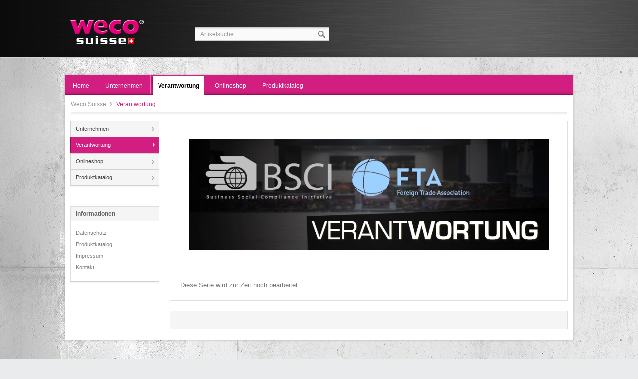

--- FILE ---
content_type: text/html; charset=UTF-8
request_url: https://weco-pyro.ch/verantwortung/
body_size: 2710
content:
<?xml version="1.0" ?>
<!DOCTYPE html PUBLIC "-//W3C//DTD XHTML 1.0 Transitional//EN" "http://www.w3.org/TR/xhtml1/DTD/xhtml1-transitional.dtd">
<html xmlns="http://www.w3.org/1999/xhtml" xml:lang="de">
<head>
<meta http-equiv="Content-Type" content="text/html; charset=utf-8" />
<meta http-equiv="X-UA-Compatible" content="IE=edge,chrome=1" />
<meta name="author" content="#IndexMetaAuthor#" />
<meta name="copyright" content="#IndexMetaCopyright#" />
<meta name="robots" content="index,follow" />
<meta name="revisit-after" content="15 days" />
<meta name="keywords" content="" />
<meta name="description" content=" 
Diese Seite wird zur Zeit noch bearbeitet..." />
<link rel="shortcut icon" href="/templates/_emotion/frontend/_resources/favicon.ico" type="image/x-icon" />
<meta name="msapplication-navbutton-color" content="#dd4800" />
<meta name="application-name" content="Weco Suisse" />
<meta name="msapplication-starturl" content="http://weco-pyro.ch/" />
<meta name="msapplication-window" content="width=1024;height=768" />
<link rel="canonical" href="http://weco-pyro.ch/verantwortung/" title="Verantwortung" />
<link rel="alternate" type="application/rss+xml" title="Verantwortung" href="https://weco-pyro.ch/verantwortung/?sRss=1" />
<link rel="alternate" type="application/atom+xml" title="Verantwortung" href="https://weco-pyro.ch/verantwortung/?sAtom=1" />
<title>Verantwortung | Weco Suisse</title>
<link type="text/css" media="all" rel="stylesheet" href="/templates/_default/frontend/_resources/styles/framework.css" />
<link type="text/css" media="all" rel="stylesheet" href="/templates/_default/frontend/_resources/styles/style.css" />
<link type="text/css" media="all" rel="stylesheet" href="/templates/_default/frontend/_resources/styles/colors.css" />
<link type="text/css" media="all" rel="stylesheet" href="/templates/_default/frontend/_resources/styles/plugins.css" />
<link type="text/css" media="all" rel="stylesheet" href="/templates/_default/frontend/_resources/styles/enrichments.css" />
<link type="text/css" media="screen, projection" rel="stylesheet" href="/templates/_emotion/frontend/_resources/styles/emotion.css" />
<link type="text/css" media="screen, projection" rel="stylesheet" href="/templates/emotion_pink/frontend/_resources/styles/emotion_pink.css" />
<link type="text/css" rel="stylesheet" media="print" href="/templates/_emotion/frontend/_resources/styles/print.css" />
<script src="/templates/_default/frontend/_resources/javascript/jquery-1.7.2.min.js"></script>
<script type="text/javascript">
//<![CDATA[
var timeNow = 1768782247;
jQuery.controller =  {
'vat_check_enabled': '',
'vat_check_required': '',
'ajax_cart': 'https://weco-pyro.ch/WecoCH/ /checkout',
'ajax_search': 'http://weco-pyro.ch/ajax_search',
'ajax_login': 'https://weco-pyro.ch/WecoCH/ /account/ajax_login',
'register': 'https://weco-pyro.ch/WecoCH/ /register',
'checkout': 'https://weco-pyro.ch/WecoCH/ /checkout',
'ajax_logout': 'https://weco-pyro.ch/WecoCH/ /account/ajax_logout',
'ajax_validate': 'https://weco-pyro.ch/WecoCH/ /register'
};
//]]>
</script>
<script type="text/javascript" src="/templates/_default/frontend/_resources/javascript/jquery.shopware.js"></script>
<script type="text/javascript" src="/templates/_emotion/frontend/_resources/javascript/jquery.emotion.js"></script>
<script>
jQuery(document).ready(function($) {
var cok = document.cookie.match(/session-1=([^;])+/g),
sid = (cok && cok[0]) ? cok[0] : null,
par = document.location.search.match(/sPartner=([^&])+/g),
pid = (par && par[0]) ? par[0].substring(9) : null,
cur = document.location.protocol + '//' + document.location.host,
ref = document.referrer.indexOf(cur) === -1 ? document.referrer : null,
url = "https://weco-pyro.ch/WecoCH/ /widgets/index/refreshStatistic",
pth = document.location.pathname.replace("/WecoCH/ /", "/");
url = url.replace('https:', '');
url = url.replace('http:', '');
url += url.indexOf('?') === -1 ? '?' : '&';
url += 'requestPage=' + encodeURI(pth);
url += '&requestController=' + encodeURI("listing");
if(sid) { url += '&' + sid; }
if(pid) { url += '&partner=' + pid; }
if(ref) { url += '&referer=' + encodeURI(ref); }
//url += '&x-shopware-nocache=' + (new Date()).getTime();
$.ajax({ url: url, dataType: 'jsonp'});
});
</script>
<!--[if lte IE 8]>
<style type="text/css" media="screen, projection">
</style>
<![endif]-->
<!--[if lte IE 6]>
<link type="text/css" rel="stylesheet" media="all" href="/templates/_default/frontend/_resources/styles/ie6.css" />
<![endif]-->
<!--[if lte IE 7]>
<link type="text/css" rel="stylesheet" media="all" href="/templates/_emotion/frontend/_resources/styles/ie_emotion.css" />
<![endif]-->
</head>
<body class="ctl_listing">
<noscript>
<div class="notice bold center noscript_notice">
Um Weco Suisse in vollem Umfang nutzen zu k&ouml;nnen, empfehlen wir Ihnen Javascript in Ihrem Browser zu aktiveren.
</div>
</noscript>
<div id="top"></div>
<div id="header">
<div class="inner">
<div id="searchcontainer" class="grid_20">
<div class="inner_searchcontainer">
<form action="/WecoCH/ /search" method="get" id="searchform">
<input type="text" name="sSearch" id="searchfield" autocomplete="off" value="Artikelsuche:" maxlength="30" />
<input type="submit" id="submit_search_btn" value="Suchen" />
</form>
<div class="ajax_loader">&nbsp;</div>
</div>
</div>
<div id="logo" class="grid_5">
<a href="http://weco-pyro.ch/" title="Weco Suisse - zur Startseite wechseln">Weco Suisse</a>
</div>
</div>
</div>
<div id="wrapper">
<div class="wrap_top"></div>
<div class="wrap_inner">
<div id="mainNavigation">
<ul>
<li class="">
<a href="http://weco-pyro.ch/" title="Home" class="first">
<span class="frontend_index_categories_top">Home</span>
</a>
</li>
<li >
<a href="http://weco-pyro.ch/unternehmen/" title="Unternehmen" >
<span>Unternehmen</span>
</a>
</li>
<li class="active">
<a href="http://weco-pyro.ch/verantwortung/" title="Verantwortung" class="active">
<span>Verantwortung</span>
</a>
</li>
<li >
<a href="https://www.pyrostar.ch/" title="Onlineshop" rel="nofollow">
<span>Onlineshop</span>
</a>
</li>
<li >
<a href="https://weco-pyro.ch/media/pdf/WECO-CH_Gesamtkatalog_2025_WEB_150dpi.pdf" title="Produktkatalog" >
<span>Produktkatalog</span>
</a>
</li>
</ul>
</div>
<div class="container_20">
<div id="breadcrumb">
<a href="http://weco-pyro.ch/">
Weco Suisse
</a>
<span class="sep">/</span>
<a href="http://weco-pyro.ch/verantwortung/" title="Verantwortung" class="last">
<strong>Verantwortung</strong>
</a>
</div>
<div id="content">
<div class="inner">
<div id="left" class="grid_4 first">
<ul class="categories level0">
<li >
<a href="http://weco-pyro.ch/unternehmen/" >
Unternehmen
</a>
</li>
<li class="active">
<a href="http://weco-pyro.ch/verantwortung/" class="flag">
Verantwortung
</a>
</li>
<li >
<a href="https://www.pyrostar.ch/" rel="nofollow">
Onlineshop
</a>
</li>
<li >
<a href="https://weco-pyro.ch/media/pdf/WECO-CH_Gesamtkatalog_2025_WEB_150dpi.pdf" >
Produktkatalog
</a>
</li>
</ul>
<div class="left_categories_shadow"></div>
<div class="clear">&nbsp;</div>
<ul id="servicenav">
<li class="heading"><span class="frontend_index_menu_left">Informationen</span></li>
<li>
<a href="http://weco-pyro.ch/datenschutz" title="Datenschutz" >
Datenschutz
</a>
</li>
<li>
<a href="http://weco-pyro.ch/produktkatalog" title="Produktkatalog" >
Produktkatalog
</a>
</li>
<li>
<a href="http://weco-pyro.ch/impressum" title="Impressum" >
Impressum
</a>
</li>
<li>
<a href="https://weco-pyro.ch/kontaktformular" title="Kontakt" target="_self">
Kontakt
</a>
</li>
</ul>
<div class="left_categories_shadow"></div>
<div class="clear">&nbsp;</div>
</div>
<div id="center" class="grid_13">
<div class="cat_text">
<div class="inner_container">
<h1> </h1>
<p><img class="tinymce-editor-image" style="display: block; margin-left: auto; margin-right: auto;" src="https://weco-pyro.ch/media/image/Rubrikbanner_Verantwortung.png" alt="Rubrikbanner_Verantwortung" width="722" height="223" /></p>
<p>&nbsp;</p>
<p>Diese Seite wird zur Zeit noch bearbeitet...</p>
</div>
</div>
<div class="listing" id="listing">
</div>
<div class="listing_actions normal">
<div class="top">
<noscript>
<input type="submit" class="buttonkit green small rounded" value="OK" />
</noscript>
</div>
</div>
<div class="space">&nbsp;</div>
</div>
<div class="clear">&nbsp;</div>
</div>
</div>
<div class="viewlast">
<h2 class="heading">Zuletzt angesehen</h2>
<ul></ul>
</div>
<script>
;(function($, window, document) {
$(document).ready(function() {
var shopId = '1',
basePath = '',
localStorage = $.isLocalStorageSupported ? window.localStorage : new StoragePolyFill('local');
if(localStorage.getItem('lastSeenArticleIndex-' + shopId + '-' + basePath)) {
var numberOfArticles = '5';
$('.viewlast').lastSeenArticlesDisplayer({
numArticles: numberOfArticles,
shopId: shopId,
basePath: basePath
});
}
else {
$('.viewlast').hide();
}
});
}(jQuery, window, document));
</script>
</div>
</div>
<div class="wrap_cap"></div>
</div>
<div id="footer_wrapper">
<div class="footer_inner">
<div class="clear"></div>
<div id="footer">
<div class="footer_menu">
<div class="footer_column col1">
<span class="head">Hotline Onlineshop</span>
<p>Telefonische Unterst&uuml;tzung und Beratung unter:<br /><br /><strong style="font-size:19px;">032 385 22 22  </strong><br/>Mo-Fr, 09:00 - 16:00 Uhr</p>
</div>
<div class="footer_column col2">
<span class="head">Service</span>
<ul>
<li>
<a href="https://weco-pyro.ch/WecoCH/ /ticket/index/sFid/6" title="Profi-Feuerwerk" target="_parent">
Profi-Feuerwerk
</a>
</li>
<li>
<a href="http://weco-pyro.ch/produktkatalog" title="Produktkatalog" >
Produktkatalog
</a>
</li>
<li>
<a href="http://weco-pyro.ch/downloads" title="Downloads" >
Downloads
</a>
</li>
<li>
<a href="https://weco-pyro.ch/kontaktformular" title="Kontakt" target="_self">
Kontakt
</a>
</li>
</ul>
</div>
<div class="footer_column col3">
<span class="head">Informationen</span>
<ul>
<li>
<a href="http://weco-pyro.ch/newsletter" title="Newsletter" >
Newsletter
</a>
</li>
<li>
<a href="http://weco-pyro.ch/datenschutz" title="Datenschutz" >
Datenschutz
</a>
</li>
<li>
<a href="http://weco-pyro.ch/impressum" title="Impressum" >
Impressum
</a>
</li>
</ul>
</div>
<div class="footer_column col4 last">
<span class="head"> </span>
<p>
</p>
<form action="https://weco-pyro.ch/newsletter" method="post">
<input type="hidden" value="1" name="subscribeToNewsletter" />
<div class="fieldset">
<input type="text" name="newsletter" id="newsletter_input" value=" " />
<input type="submit" class="submit" id="newsletter" value=" " />
</div>
</form>
</div>
</div>		<div class="clear"></div>
</div>
<div class="bottom">
<div class="footer_info">
<p>* Diese Seite verwendet Cookies, mit dem Benutzen dieser Seite erklären Sie sich einverstanden mit unseren Datenschutzbestimmungen.</p>
</div>
<div class="footer_copyright">
<span>Copyright ©  - Alle Rechte vorbehalten</span>
</div>
</div>
</div>
<div class="shopware_footer">
</div>
<div class="clear"></div>
</div>
</body>
</html>

--- FILE ---
content_type: text/css
request_url: https://weco-pyro.ch/templates/_default/frontend/_resources/styles/style.css
body_size: 20389
content:
/**
	Shopware 3.5 Template default stylesheet
	http://shopware.de
	
	This stylesheet contains all styled elements
	which are used in the default template. Please notice
	that we've placed all color codes in a different 
	stylesheet called colors.css.
	
	If you wish to customize Shopware for your needs
	please refer to www.shopware.de/wiki for
	more informations.
	
	
	@package		default
	@subpackage		css
	@category		design
	@version		v1 
	@author			stp/Shopware AG <info@shopware.ag>
	@copyright		Copyright (c) 2010 Shopware AG (http://www.shopware.de)
*/

/*merkzettel ausblenden*/
li.navigation--entry.entry--notepad,
nav.product--actions a.action--link.link--notepad {display:none;}

*:focus {outline: 0 none;}
html {font: normal 11px/18px Arial, "Helvetica Neue", Helvetica, sans-serif;padding: 10px 0 0;line-height: 1.3em;}
.container_20 {background: #fff;width:1000px;margin:20px auto 0;border:1px solid;overflow:hidden;text-align: left;}
table .right {text-align: right; float: none;}
fieldset {border: 0 none; margin:0;padding:0;}
label {display:inline-block}
.ajax_loader {display:inline-block; background: url(../images/icons/ico_ajax-loader.gif) no-repeat;height:16px; width:16px; padding: 0 2px;display:none;}
hr {position: static;}
hr.clear {clear:both;}
.doubleborder {border-bottom:0.3em double;margin:0 0 0.5em;}
.no_picture {display: block;background: url(../images/no_picture.jpg) no-repeat center center;height: 100px;width: 100px;}
.no_picture.small {height: 57px;width: 57px;}
.noscript_notice {width: 980px;margin: 0 auto;}
textarea {resize: none;}

/*	HEADING BOX
	------------------------ */
#content .headingbox, #content .headingbox_nobg, #content .headingbox_dark {border: 1px solid;border-bottom: 0 none;height: 20px;font-size: 11px;font-weight: 700;background: url(../images/backgrounds/bg_breadcrumb.png) left bottom repeat-x;padding: 5px 0 5px 10px;margin: 0 !important;}
#content .headingbox_nobg {background: 0 none;height: 18px;}
#content .headingbox_dark {height: 25px;background: url(../images/backgrounds/bg_registerbox.png) left bottom repeat-x;}
#content .largesize {font-size: 14px;height: 30px;}
div.blog_navi .headingbox, #right h2.headingbox_nobg, #right h2.headingbox {border-right: 0 none;}

/*	HEADLINES
	------------------------ */
h2, h3 {line-height:1.6em}
h2 {font-size: 18px;margin: 10px 0 5px;}
h3 {font-size: 14px;margin: 0 0 5px 0;}

/*	ICONS
	------------------------ */
a.del {background: url(../images/icons/ico_delete.png) no-repeat;display: block;height: 21px;width:24px;}
a.link {background: url("../images/icons/ico_listing-next.png") left top no-repeat; padding:0 0 5px 20px; font-weight: 500;display:block; }
div.ico_new, div.ico_tipp, div.ico_esd {font-family: "Arial Black";font-size: 13px;font-weight: bold; text-shadow: #777 1px 1px 1px; letter-spacing: -1px;}

div.ico_new {z-index: 210; position: absolute; top: 28px; left: -1px; width: 68px; height: 28px; background: url(../images/sprite_listing.png) no-repeat 0 -50px;}
div.ico_new span {display: block; width: 68px;margin: 5px 0 0 32px}

div.ico_esd {position: absolute;top:-3px;right:74px; width: 94px; height: 24px; background: url(../images/sprite_listing.png) no-repeat 0 0px; z-index: 210;}
div.ico_esd span {display: block;width:94px;text-align:center;margin: 3px 0 0 0;}

div.ico_tipp {z-index: 210; position: absolute; top: -4px; right: 10px; width: 57px; height: 25px; background: url(../images/sprite_listing.png) no-repeat 0 -24px;}
div.ico_tipp span {display: block;text-align: center;margin-top:4px;}

a.basket {background: url(../images/ico_basket.gif) no-repeat;display: inline-block;height: 22px;width:22px;}

/* Flags */ 
#topbar .flag {display: block;width: 16px; height: 11px;text-indent: -9999px;margin: 8px 5px 0 0;float:left;}

/*	TRUSTED SHOPS, PAYPAL
	------------------------ */
#trustedShopsLogo, #paypalLogo, #paypalLogo_noborder {padding: 10px;border-right: 1px solid;border-bottom: 1px solid;}
#paypalLogo_noborder {border-bottom: 0px none;padding: 10px 10px 0;}
#trustedShopsLogo .inner_container, #paypalLogo .inner_container, #paypalLogo_noborder .inner_container {padding: 5px 10px;border: 1px solid;}

#trustedShopsLogo a, #paypalLogo a, #paypalLogo_noborder a {display: block;text-align: center;}
#trustedShopsLogo a img, #paypalLogo a img, #paypalLogo_noborder a img {display: block;margin: 0 auto;}
#trustedShopsLogo p, #paypalLogo p, #paypalLogo_noborder p {margin: 10px 0 0 0;}
.trustedshops_form {border: 1px solid;padding: 10px;width: 939px;} 
#trustedShopsLogo a { display: inline; }

/*	HEADER
	------------------------ */
#header {height:115px;position: relative; width: 100%;}
#header #logo a {background: url(../images/logo.png) no-repeat;width: 148px;height: 44px;text-indent: -9999px;display: block;margin: 38px 0 0 38px;}

/*	LANGUAGE AND CURRENCY
	------------------------ */
#topbar {position: absolute; right: 0; top: 0;padding: 0 5px;height:25px;} 
#topbar form {float:left;}
#topbar input {border: 1px solid; background:transparent;margin: 6px 0 0 0;padding:0;font-size:11px;cursor: pointer;}
#topbar input:hover {border: 1px dashed;}
#topbar input.active {font-weight: 700;}
#topbar .currency {padding-right:6px;margin-right:6px;border-right: 1px solid;display: block;}
#topbar select {border: 0 none;}

/*	SHOPNAVIGATION
	Account, Notes, Basket
	------------------------ */
#shopnavi .newbasket {width: 300px;position: absolute; right: 0px;top:35px;}
#shopnavi .display {width: 210px;margin: 18px 0 22px 0;position: static;}
#shopnavi .display .top {margin-top: 5px;}
#shopnavi .display_basket {display:inline}
#shopnavi .icon {width: 77px;position: static;}
#shopnavi .icon a {display: block; background: url(../images/icons/ico_basket.png) no-repeat; width: 77px; height: 83px;text-indent: -9999em;}
#shopnavi .quantity {padding: 0 0 0 2px;}
#shopnavi .sep {padding: 0 3px;}
#shopnavi .ajax_basket_container {border: 1px solid;width: 210px;height: 22px;margin-top:5px;background: url(../images/backgrounds/bg_ajaxbasket.png) repeat-x;}
#shopnavi .ajax_basket_container .ajax_basket {height: 16px;padding: 4px 10px 0 10px;cursor:pointer;background: url("../images/arrows/bg_arrow-small_down.gif") no-repeat scroll 200px 9px;}
#shopnavi .ajax_basket_container div.ajax_loader {background: url(../images/icons/ico_ajax-loader.gif) no-repeat;height:16px; width:16px;display:none;position: absolute;right:25px;top:46px;}

/* My options */
.my_options {position: absolute; top: 58px;left:490px;}
.my_options a {padding: 0 20px 0 20px;height: 16px;line-height:16px; display: block;float:left;}
.my_options a.account {background: url("../images/icons/ico_myaccount.png") left center no-repeat;}
.my_options a.note {background: url("../images/icons/ico_notes.png") left center no-repeat;}
.my_options a.compare {background: url("../images/icons/ico_compare.png") left center no-repeat;}

/* Ajax basket result */ 
.ajax_basket_result {display: none;top: 27px;right: -2px;padding: 10px;width: 280px;border: 1px solid;text-align: left;position: absolute; z-index:9000;left: 200px;top: 100px;}

.ajax_basket_result .button-left {padding: 0 10px 0 35px;}
.ajax_basket_result .inner_cart {border: 1px solid;margin-bottom:10px;}
.ajax_basket_result .inner_cart div {position:relative;margin-bottom:1px;height:25px;padding: 5px;z-index:20;}
.ajax_basket_result .inner_cart div.last {margin: 0;}
.ajax_basket_result .inner_cart .thumbnail {float:left;width: 30px;height:30px;margin-right:4px;margin:0;padding:0;text-align: center;}
.ajax_basket_result .inner_cart span {margin:inherit;}
.ajax_basket_result .inner_cart span.title {width: 190px;margin: 6px 0 0 8px; display: block;}
.ajax_basket_result .inner_cart div.picture, #shopnavi .ajax_basket_result span {display:inline-block}
.ajax_basket_result .inner_cart div.picture a {width:30px;height:30px;display:block}
.ajax_basket_result .inner_cart .price {position:absolute; right:5px; top:10px;}
.ajax_basket_result .inner_cart span.title a {text-transform: none;}
.ajax_basket_result .right a {margin: 0;width: 56px;}

/*	MAINCATEGORIES
	------------------------ */
#mainNavigation {padding: 1px 0 0 15px; width: 983px; margin: 20px 0px 0 1px;line-height: 30px;position: static;height: 32px;}
#mainNavigation li {float: left;position: static;}
#mainNavigation a {display: block;padding: 0px 15px;border-right: 1px solid;border-left: 1px solid;position: static;}
#mainNavigation a.active {font-weight: 700;height:31px;border: 1px solid; border-bottom: 0 none;background: url("../images/backgrounds/bg_navigation_top_active.jpg") repeat-x;}
#mainNavigation ul li ul {display: none;}

/* Drop down menu */
#mainNavigation ul li.dropactive:hover a {border: 1px solid;height: 35px;position: relative;z-index: 3000;}
#mainNavigation li:hover ul.dropdown, #mainNavigation li:hover ul.droplevel {display: block;position: absolute;background: #fff;width:250px;z-index:2000;margin-top: -1px;border: 1px solid #000;}
#mainNavigation ul li ul.dropdown li {position: relative}
#mainNavigation ul li.dropactive:hover ul.dropdown li.sub {background: url(../images/arrows/bg_arrow-small_right.gif) 240px center no-repeat;}
#mainNavigation ul li.dropactive:hover ul.dropdown li.sub:hover {background: url(../images/arrows/bg_arrow-small_right_white.gif) right center no-repeat;}
#mainNavigation ul li.dropactive:hover ul.dropdown li a {border: 0 none;background: 0 none;display:block;height:30px;line-height:30px;border-bottom:1px solid;width:220px;}
#mainNavigation ul li.dropactive:hover ul.droplevel {display: none;position: absolute;left: 250px;top:0;border: 1px solid;width: 250px;}
#mainNavigation ul li.dropactive:hover li.sub:hover ul.droplevel {display:block;}
#mainNavigation ul li.dropactive:hover li.sub:hover ul.droplevel ul.droplevel {display: none;}
#mainNavigation ul li.dropactive:hover li.sub:hover ul.droplevel li:hover ul.droplevel {display: block;}

/*	BREADCRUMB
	------------------------ */
div#breadcrumb {position:static;margin: 0;display:block;float:none;clear:both;padding:0 15px; height: 40px;line-height: 36px;background: url("../images/backgrounds/bg_breadcrumb.png") repeat-x left bottom;border: 1px solid}
div#breadcrumb strong {font-weight: 500}
#breadcrumb .sep {padding: 0 2px;}

/*	FAUX COLUMNS
	------------------------ */
#content .inner {overflow: hidden;width: 1000px;z-index:1}
#content .inner, #content .inner div#left, #content .inner div#center {float: left;}

/*	SIDEBAR LEFT
	------------------------ */
#content #left.info {width: 158px;}
#content #left.info h2 {font-size: 11px;padding-top:10px;height:26px;}
#content #left ul li {border: 1px solid;border-bottom: 0 none;border-right: 0 none;}
#content #left ul li a {display: block;margin: 0 0 0 0px;padding: 8px 0 8px 15px;font-size:11px;}
#content #left ul li.active {background: url("../images/backgrounds/bg_navigation_left_active.png") repeat-x;border: 1px solid;width:178px;}
#content #left ul li.active a.active {font-weight: 700;}
#content #left ul li.active.sub a.active {font-weight: 700;background: url("../images/arrows/bg_arrow_down.png") no-repeat scroll 155px center;border-bottom:1px solid;}
#content #left ul li.active li a {margin: 0 0 0 10px;padding: 6px 0 6px 10px;background: url("../images/arrows/bg_arrow-small_right.gif") no-repeat left center !important;}
#content #left ul li.active.sub ul a.active {border-bottom: 0 none;margin-left:15px;}
#content #left ul li.active ul.submenu {padding-bottom: 5px;}
#content #left ul li.active ul.submenu ul {border-top:1px solid;border-bottom: 1px solid;}
#content #left ul li.active ul.submenu ul.submenu {border-bottom: 0 none;}
#content #left ul li.active ul.submenu ul.submenu ul.submenu {border-bottom: 1px solid;}
#content #left ul li.active li.active {background: transparent;border: 0 none;}
#content #left ul li.active li.active a {border: 0 none; background: url("../images/arrows/bg_arrow-small_down.gif") no-repeat left center !important;}
#content #left ul li.active li.active a.flag {background: 0 none !important;font-weight:700;}
#content #left ul li.active li.active li a {margin: 0 0 0 15px;padding: 4px 0 4px 10px; background:0 none !important;font-size: 10px;}
#content #left ul li.active li.active li a.flag {font-weight: 700;}
#content #left ul li.active li.active li.active a.flag {font-weight: 500}
#content #left ul li.active li.active li.active a.active {margin-left: 20px; font-weight: 700; background: url("../images/arrows/bg_arrow-small_down.gif") no-repeat left center !important;}
#content #left ul li.active li.active li .level3 a {padding: 4px 0px 4px 20px;}
#content #left ul#servicenav {margin: 18px 0 0 0;border: 1px solid; border-left: 1px solid;padding-bottom: 15px;}
#content #left ul#servicenav li {background: transparent;}
#content #left ul#servicenav li.heading {background: url("../images/backgrounds/bg_servicenav.png") repeat-x;height: 33px; line-height: 33px;padding: 0 0 0 15px;text-transform: uppercase;color: #636363;font-weight: 700;border: 0 none;margin: 0 0 12px 0;border-left: 1px solid #e3e3e3;border-bottom: 1px solid #e3e3e3;}
#content #left ul#servicenav li a {padding: 4px 0 4px 10px;} 

/*	SIDEBAR RIGHT
	------------------------ */
#content #right {overflow: hidden;width: 150px;position: static;float:right;margin-left: 0px !important;}
div.blogFilter ul li, div.blogInteract ul li {padding: 6px 0 6px 10px;margin: 0 0 0 0;border-bottom:1px solid;background:#fff;}
div.blogFilter ul li.last, div.blogInteract ul li.last {border-bottom: 0 none;}
div.supplier ul li {margin: 0 0 0 0;padding: 6px 0 6px 10px;border-bottom:1px solid;}
div.supplier ul li.last {border-bottom: 0 none;}
div.supplier ul li.image {height: auto;text-align:center;}
div.supplier ul li.image a {margin:0;}
div.supplier_filter {margin:0px 0px 20px 0px; padding:0px; width:150px;border-bottom: 1px solid;}
div.supplier_filter div {display:block;cursor:pointer;position:relative;border: 1px solid; border-right: 0 none;border-bottom: 0 none;background: url(../images/backgrounds/bg_filter_inactive.jpg) repeat-x;height: 20px;padding:6px 0 0px 16px;width:133px;margin:0;}
div.supplier_filter div.slideContainer {background-image: none;padding: 0;height: auto;border: 0;}
div.supplier_filter h5 {border-left: 1px solid;margin-bottom:0; padding: 5px 0 5px 5px;}
.blog_navi div.supplier_filter div {width: 122px;}
div.supplier_filter div.active {background: url(../images/backgrounds/bg_filter_active.jpg) repeat-x;font-weight: 700;}
div.supplier_filter div span.expandcollapse {position: absolute; right: 10px; top:5px; border-bottom: 0 none;margin:0;height: 13px; width: 13px; text-indent: -9999px; background: url(../images/icons/ico_filter.gif) 0 -13px no-repeat;}
div.supplier_filter div.active span.expandcollapse {background: url(../images/icons/ico_filter.gif) 0 0 no-repeat;}
div.supplier_filter ul li {border-left: 1px solid; display: inline-block;}
div.supplier_filter ul li a, div.supplier_filter ul li.active {padding: 6px 0 6px 22px;background: url(../images/icons/ico_search_inactive.png) 5px 7px no-repeat;display: block;}
div.supplier_filter ul li:hover a, div.supplier_filter ul li.active {background: url(../images/icons/ico_search_active.png) 5px center no-repeat;}
div.supplier_filter ul li:hover a, div.supplier_filter ul li.active a {text-decoration: none;}
div.supplier_filter ul li.active {font-weight: 700;text-decoration:none;}
div.supplier_filter ul li.close span {background: #fff none;border: 0 none;font-weight: 700;padding:0;}
div.supplier_filter ul li.close:hover a {background: url(../images/icons/ico_search-delete.png) 5px center no-repeat;}
div.supplier_filter .space { display: none; }
#right div.supplier_filter.blog {width:140px;}
div.supplier, div.blogFilter, div.blogInteract {border:1px solid; border-right: 0 none; border-top: 0 none; right:0;margin: 0 0 20px 0;padding: 0 0 0 0;}
.filter_actions {position: absolute;right: 5px;top: 25px;}
.filter_actions span {cursor: pointer; position: relative;}
div.blogInteract ul li {height: 20px;padding:6px 5px 3px 0;border-top: 0 none;}
div.blogInteract ul li.last {border-bottom: 0 none;}

/* Register right */
#content div#right.register {width: 168px;margin-left:10px !important;float:left;}
div#right.register h2 {margin: 0;border: 1px solid;border-bottom: 0 none;font-weight: 700; font-size: 12px; line-height: 32px;height: 32px;padding: 0 0 0 9px;}
div#right.register ul {display: block;padding-top: 10px; border: 1px solid; border-top: 0 none transparent;background: url(../images/backgrounds/bg_breadcrumb.png) top left repeat-x;}
div#right.register li {display: block;margin: 0 0 0 10px;padding: 10px 0 10px 30px;background: url(../images/icons/ico_register-benefit.png) no-repeat center left;color: #52892c;}
div.blog_navi {margin-left:10px;}

/*	CONTENT CENTER
	------------------------ */
#content {margin-top:10px;overflow: hidden;position:static;z-index:1}
#center {margin-left: 10px;margin-right: 10px;}
.teaser {border: 8px solid;padding: 12px;}
.teaser p {text-align: center;font-size:12px;}
.blogentry .img {float: left;padding: 8px;}
.blogentry .post_metadata {font-size:10px;margin:4px 0 12px;padding:0 0 9px;}
.blogentry .post_metadata span {border-right:1px solid;padding:0 8px;}
.blogentry a {font-weight: 700;}
#center .teaser_small h1, #content .orders h1, #content .downloads h1, #content #ticket h1, #content .cat_text h1, #content .supplier_register h1 {font-size:18px;margin:5px 0 15px;}
 #content #center .cat_text h1 {font-weight: 700;}
#content #right_account {margin-left:20px;}
#content #right_account {margin: 0;}
#content .account {margin-left:20px; margin-right:0px;}
#content .custom {margin-right: 40px;}
#content .custom {width: 560px;}
#content .custom h1 {font-size: 18px; font-weight: 700;}
#content .custom ol {margin-left: 25px;}
#content .custom ul {margin-left: 20px;}
#content .custom ul li, #content .custom ol li {list-style: disc;float:none;}
#content .custom ol li {list-style: decimal}
#supplierfilter {padding: 10px; border: 2px solid;}
#supplierfilter .text {display:block;float:left;margin-top:6px;}
#content .cat_text, #content .register .supplier_register {padding: 0 0 8px;margin: 0 0 12px;background: url(../images/backgrounds/bg_cat_text.png) left bottom no-repeat;}
#content .cat_text .inner_container, #content .register .supplier_register .inner_container {border: 1px solid; padding: 20px 20px 0; margin: 0;margin: 0 0 0;}
#content #notes .cat_text, #content .account .cat_text, #content .register .supplier_register {margin-left: 10px;background: url(../images/backgrounds/bg_cat_text_note.png) left bottom no-repeat;}
#content .account .cat_text {margin: 0;}
#content .banner {margin-bottom: 10px;}
.required_fields { border: 1px solid #c7c7c7; padding: 10px; background: #F3F3F3; font-weight: 700 }
#letterForm .required_fields  { margin: 0 20px 20px; background: #fff; }

/*	GENERAL LISTING
	------------------------ */
.listing_actions {border:1px solid;height:56px;padding:0 15px;background: url(../images/backgrounds/bg_listing_actions.png) top left repeat-x;}
.listing_actions .top {height: 23px;padding: 0 0 5px 0;}
.listing_actions .bottom {height:23px;padding: 5px 0 0 0; border-top: 1px solid;}
.listing_actions select {width:135px;margin:0.5em 0;}
.listing_actions label {height: 22px;float:left; display: block; margin: 8px 5px 0 0;}
.listing_actions .paging label {float:left;margin: 3px 18px 0 0;}
.listing_actions .articleperpage select {width:50px}
.listing_actions.bottom, .listing_actions.normal {height: 28px;}
.listing_actions .bottom .paging {float:left;}
.listing_actions a.navi, .listing_actions div.more {
	display:block; float:left; margin-right:1px;height:14px;width:14px;font-size:10px;border:1px solid;padding:1px;vertical-align: middle; text-align: center;
}
.listing_actions a.prev {background: url("../images/arrows/bg_arrow-small_left.gif") no-repeat scroll center 6px transparent;text-indent: -9999px;}
.listing_actions a.more {background: url("../images/arrows/bg_arrow-small_right.gif") no-repeat scroll center 6px transparent;text-indent: -9999px;}
.listing_actions .sort-filter {width: 210px;text-align: left;float:left;}
.listing_actions .articleperpage {width:160px;margin: 0 auto 0 42px; text-align: center;float:left;}
.listing_actions .articleperpage.rightalign {text-align: right;float:left;}
.listing_actions .list-settings {width: 165px;text-align: right;float:right;}
.listing_actions .list-settings .table-view, .listing_actions .list-settings .list-view {
	background: url(../images/icons/ico_view.png) no-repeat; width: 27px; height: 20px; display: block;float:left; margin:3px 0 0 5px;
}
.listing_actions .list-settings .table-view:hover, .listing_actions .list-settings .list-view:hover {text-decoration: none;}
.listing_actions .list-settings .table-view:hover, .listing_actions .list-settings .table-view.active {background-position: 0 -20px;}
.listing_actions .list-settings .list-view:hover, .listing_actions .list-settings .list-view.active {background-position:-28px -20px;}
.listing_actions .list-settings .table-view {background-position: 0 0px;}
.listing_actions .list-settings .list-view {background-position: -28px 0px;}
.listing_actions .list-settings label {float: left;}
.listing_actions .list-settings select {width:95px;float:left;}
.listing_actions .bottom .display_sites {width: 135px; display: block; float:right;text-align:right;margin:3px 0 0 0;}
.contentlisting_box .listing_actions .paging {margin-top: 5px;}
div.listing {overflow: hidden; width:680px;}

.artbox {border: 1px solid;margin: 0px 11px 10px 0;float: left;position: relative;}
.artbox .inner {padding: 10px 10px 5px 10px; overflow: visible !important;}
.artbox .star {position: absolute; top:10px;}
.artbox .artbox_thumb {margin-top:10px;height: 105px;display: block; text-align: center;}
.artbox a.title {display: block;font-weight: 700;font-size:12px;margin: 0 0 8px 0;}
.artbox p.desc {font-size:11px;line-height:13px;}
.artbox p.price, .artbox p.pseudoprice {display: none; text-align: left;position: absolute;bottom: 65px;left: 10px;height: 30px;margin: 0;}

.artbox p.pseudoprice {bottom: 77px}
.artbox span.price {display: none; font-size: 14px;font-weight: 700;margin-bottom: 5px;}

.article_box span.pseudo,
.artbox span.pseudo {text-decoration: line-through;display:block;color: #777; font-weight: 500;}
.artbox .unit {font-size: 10px; position: absolute;bottom: 115px;font-weight: 700;}
.artbox .actions {position: absolute;bottom: 2px;left: 5px;width: 137px;}

.artbox .actions a,
.listing_actions .offers {display: block; width: 125px; height: 20px; border: 1px solid; position: relative; padding: 0 5px; margin-bottom: 2px;line-height: 20px;}

.artbox .actions a,
.listing_actions .offers,
div#notes .table_row .action a,
.blogbox a.more_info,
.content_listing a.more_info,
.bt_allsupplier,
div#notes .table_row .action a.basket,
.blogbox a.more_info:hover,
.content_listing a.more_info:hover,
.bt_allsupplier:hover {background: url(../images/sprite_listing_buttons.png) right 0 no-repeat;}

.artbox .actions a.more,.listing_actions .offers:hover,div#notes .table_row .action a.basket, .blogbox a.more_info:hover, .content_listing a.more_info:hover, .bt_allsupplier:hover {background-position: right -21px;}

/* Base price */
.artbox .article_price_unit p, .artbox .article_price_unit_pseudo p { margin-bottom: 0; font-size: 10px; }

/* Offers */
.listing_actions .offers {margin: 3px 0 0 195px; display:block;width: 190px;}
.listing_actions .offers:hover {text-decoration: none;}

/* Related */
#related .container, #related .container .listing {overflow: hidden;width: 483px;}
#related .artbox {width: 157px;}
#related .artbox .inner {height: 290px;}

/* Promotion */
.artbox_shoppingworld {display: block; float:left;margin: 0px 11px 9px 0;}
.artbox_shoppingworld img {vertical-align: bottom}

/* Cross Selling */
/*.cross_box_content.listing {width:840px;}
.cross_box_content.listing .artbox {width:197px;} */

/*	4 COL LISTING
	------------------------ */
#listing .artbox {width: 147px;}
#listing .artbox .inner {height: 310px;width:127px; overflow:auto;}
#listing .artbox div.ico_esd {right: 1px; top:-3px;}
#listing .artbox p.desc { margin: 0 0 1em; }
#listing .article_price_unit .baseprice { display: none }

/*	3 COL LISTING
	------------------------ */
#listing-3col .artbox {width: 200px}
#listing-3col .artbox .inner {height: 325px;width: 180px;}
#listing-3col .artbox .actions {position: absolute;bottom: 27px;}
#listing-3col .artbox .artbox_thumb {height: 145px;margin-top:0}
#listing-3col .artbox a.compare_add_article, #listing-3col .artbox a.more, #listing-3col .artbox .buynow {width:179px;}
#listing-3col .artbox a.compare_add_article, #listing-3col .artbox a.more {width:82px;position: absolute;}
#listing-3col .artbox a.more {left: 97px;}
#listing-3col .artbox div.ico_esd {right: 8px;top:24px;}
#listing-3col .artbox p.price {display: none; bottom:40px;}
#listing-3col .artbox p.pseudoprice {bottom: 52px;}
#listing-3col .artbox p.desc { margin: 0 0 .8em }

/*	2 COL LISTING
	------------------------ */
#listing-2col .artbox {width: 307px;}
#listing-2col .artbox .inner {height: 255px;width: 287px;}
#listing-2col .artbox .artbox_thumb {height:140px;margin-top: 0;}
#listing-2col .artbox .actions {right: 6px; left: auto;width: 135px;}
#listing-2col .artbox .price {bottom: 5px;margin: 0;}
#listing-2col .artbox .title {margin: 5px 0;width:150px;}
#listing-2col .artbox .desc {width: 130px;} 
#listing-2col .artbox .unit {right: 10px; bottom: 80px;}
#listing-2col .artbox p.pseudoprice {bottom:8px;}
#listing-2col .artbox .article_price_unit, #listing-2col .artbox .article_price_unit_pseudo { position: absolute; bottom: 80px; right: 5px; width: 135px; }
#listing-2col .artbox .article_price_unit .baseprice, #listing-2col .artbox .article_price_unit_pseudo .baseprice { display: block }

/*	1 COL LISTING
	------------------------ */
#listing-1col .artbox {width:629px;margin:0;border-bottom: 0 none;}
#listing-blog .artbox .inner,#listing-1col .artbox .inner {height: 145px;width:609px;}
#listing-blog .artbox .artbox_thumb, #listing-1col .artbox .artbox_thumb {display: block;width:105px;}
#listing-blog .artbox a.title, #listing-1col .artbox a.title {position: absolute; top:15px;left:125px;width:330px;}
#listing-blog .artbox p.desc, #listing-1col .artbox p.desc {position: absolute; top:45px;left:125px;width:330px}
#listing-blog .artbox .actions, #listing-1col .artbox .actions {position: absolute;bottom: 15px;width:125px;left: 635px;}
#listing-blog .artbox a.compare, #listing-1col .artbox a.more, #listing-1col .artbox .buynow, #listing-1col .artbox a.compare, #listing-1col .artbox a.more, #listing-blog #listing-1col .artbox .buynow {width:125px;}
#listing-blog .artbox p.price, #listing-1col .artbox p.price {display:none; top: 15px;left:635px;text-align: left;display: block;width:100px}
#listing-blog .artbox div.ico_esd, #listing-1col .artbox div.ico_esd {right: 200px;}
#listing-blog .artbox .unit,#listing-1col .artbox .unit {bottom: 90px; right:45px;width: 100px;text-align:left;display:block}
#listing-blog .artbox p.pseudoprice, #listing-1col .artbox p.pseudoprice {bottom: 110px; right:45px;left:auto;width:100px;display:block;}
#listing-1col .artbox.last {border-bottom: 1px solid;}
#listing-blog .artbox div.ico_tipp, #listing-1col .artbox div.ico_tipp {right:5px;}
#listing-1col .artbox .actions, #listing-1col .artbox p.price, #listing-1col .artbox p.pseudoprice, #listing-1col .artbox .unit {left: 480px;}
#listing-1col .artbox .article_price_unit, #listing-1col .artbox .article_price_unit_pseudo { position: absolute; left: 125px; }

/*	BLOG CROSS SELLING
	------------------------ */
#listing-blog .artbox {width: 778px;border-top:0 none;margin: 0px 11px 0px 0;}
#listing-blog .artbox .inner {width:758px;}
#listing-blog .artbox p.desc {width:430px;}

/*	ARTICLE DETAIL
	------------------------ */
/* General */
#content #detail {width:800px;margin-left:10px;}
#buybox {width:250px;margin-right: 10px;}
#detail .article_details_price2 {font-size:20px;line-height:20px;}
#detail .article_details_price2 span {font-size:12px}
#detail .article_details_price2 em {font-size: 12px;line-height:16px;text-decoration: line-through;display: block;}
#detail .article_details_price2 strong {font-weight: 700;display:block;margin-bottom: 10px;}
#detail em {font-style: normal}
#content #detail #detailbox_middle, #content #detail #detail_menu, #content #detail #basketButton {position: static;}
#detail .border {border-bottom: 1px solid;}
#detail .wrapper {margin-left: 5px;width: 285px;}
.basketform .error {width: 220px;}
#detail #article_details .modal_open a {text-decoration: underline;}

/* Navigation */
.menu_top {position: static;margin-bottom: 42px;}
.article_overview, .article_back, .article_next {display: block; float:left;font-size:12px;}
.article_overview {margin-left: 290px;background: url(../images/icons/ico_listing-overview.png) left center no-repeat;padding: 0 0 0 20px;width:145px;}
.article_navi {width:240px;float:left;height:16px;margin: 0 0 0 73px;}
.article_back {float:left}
.article_next {float:right}
.article_back a {background: url(../images/icons/ico_listing-prev.png) left center no-repeat;padding: 0 0 0 20px;}
.article_next a {background: url(../images/icons/ico_listing-next.png) right center no-repeat; padding: 0 20px 0 0;} 

/* Images*/
#detailbox #img {width: 285px;}
#detailbox #img img {display: block;margin:0 auto;}
#detailbox #img #wrap {display: block; min-height: 255px;}
#detailbox #img #wrap .mousetrap { opacity: 0; background: #fff }
#zoom1 {display:block}
#zoom1 {display: block;margin: 0 auto;}

.cloud-zoom-big, #cloud-zoom-big {border: 5px solid;}
#thumbs a {padding: 2px;border: 1px solid;margin: 2px;width: 56px;height: 56px;display: block;}
#thumbs a:hover, #thumbs a.active {border: 1px solid;}
.thumb_box a {float: left; height: 45px; width:45px; display: block; padding:0px; margin: 0 9px 5px; border: 2px solid;}
.thumb_box a:hover {border: 2px solid;}

/* Article details middle */
#detailbox h1, .article_details_price{font-size: 14px; font-weight: 700; line-height: 20px;margin-bottom: 15px;}
#detail h1 {font-size: 16px;line-height:20px;font-weight: 700;margin-bottom: 20px;}
div#article_details p {margin: 0;}
div#article_details div.article_details_bottom {margin-top: 15px;}
.article_details_price {display: block;font-size: 18px;}
div#article_details .delivery_container {margin: 5px 0 0 0;}

/* Configurator */
#buybox select {width: 115px;float: left;}
#buybox select.variant, #buybox #configForm select {width: 240px;}
#buybox label {width: 125px;float: left;position: static;margin-top: 6px;}
#buybox #configForm p {margin: 0;}
#buybox #configForm select {margin: 0 0 15px 0;}
#buybox .config_table th {padding: 0 5px;}
#buybox .config_table tbody th {text-align: center;}
#buybox #basketButton {margin-top:15px;width: 241px;background-image: url("../images/backgrounds/bg_basketbutton.png");background-repeat: no-repeat;height: 40px;border:0 none;color:#fff;font-size:14px;cursor: pointer;}

/* Upprice configurator */
#buybox .config_select p {margin: 0 0 5px;}
#buybox .config_select select {float: none;width: 220px;margin: 0 0 15px;}

/* Accessories */
#buybox .accessory_container p {margin: 0;}
#buybox .accessory_container h2 {width: 228px;}
#buybox .accessory_container label {width: 200px;cursor:pointer;}
#buybox .accessory_container input.chkbox {float:right;margin-right: 5px;}
#buybox .accessory_container label:hover {text-decoration: underline;}
#buybox .accessory_container .accessory_group {margin:0 0 10px 0;border: 1px solid;border-top: 0 none; padding: 5px 0 10px 10px;position: relative;width: 228px;}

/* Accessory overlay */
#content #buybox .accessory_container .accessory_overlay {position: absolute;right: 260px;top:-30px;display: none;z-index:20}
#content #buybox .accessory_container .accessory_overlay .artbox {margin: 0;}
#content #buybox .accessory_container .accessory_overlay .inner {width: 230px;height: 220px;}
#content #buybox .accessory_container .accessory_overlay p.price, #content #buybox .accessory_container .accessory_overlay p.pseudoprice {bottom: 10px;left:10px;}
#content #buybox .accessory_container .accessory_overlay p.price {bottom: 0px;}
#content #buybox .accessory_container .accessory_overlay .unit {bottom: 40px; left:10px;}

/* Notification */
#sendArticleNotification {border: 1px solid; padding: 8px;width: 222px;}
#article_notification .notice {width: 220px;}
#article_notification label {display: block;}
#sendArticleNotification .text {width: 210px;}

/* Description */
#description h2, #comments h2, #related h2, #description ul, #description ol {margin: 0 0 1.5em;}
#description h2, #comments h2, #related h2 {font-size: 14px; font-weight: 700; margin: 0 0 15px 0;}
#description ol {margin-left: 25px;}
#description ul {margin-left: 20px;}
#description ul li, #description ol li {list-style: disc;float:none;}
#description ol li {list-style: decimal}

/* Blog description */
.blogdetail_content .description h2, #comments h2, #related h2, #description ul, #description ol {margin: 0 0 1.5em;}
.blogdetail_content .description h2, #comments h2, #related h2 {font-size: 14px; font-weight: 700; margin: 0 0 15px 0;}
.blogdetail_content .description ol {margin-left: 25px;}
.blogdetail_content .description ul {margin-left: 20px;}
.blogdetail_content .description ul li, #description ol li {list-style: disc;float:none;}
.blogdetail_content .description ol li {list-style: decimal}

/* Tabs */
.ui-tabs { position: relative; padding: .2em;}
.ui-tabs .ui-tabs-nav {margin: 0; padding: 0;}
.ui-tabs .ui-tabs-nav a span {float:left;}
.ui-tabs .ui-tabs-nav a span.star {float:left;display:block; margin:1px 0 0 5px;}
.ui-tabs .ui-tabs-nav li {list-style: none; float: left; position: relative; margin: 0 .6em 0px 0; border-bottom: 0 !important; padding: 0; white-space: nowrap; border: 1px solid; background: url("../images/backgrounds/bg_tabs-inactive.png") repeat-x;}
.ui-tabs .ui-tabs-nav li a { float: left; padding: .5em 1em; text-decoration: none;}
.ui-tabs .ui-tabs-nav li.ui-tabs-selected {padding-bottom:1px;position: relative;z-index:1;margin-bottom: -1px;}
.ui-tabs .ui-tabs-nav li.ui-tabs-selected a, .ui-tabs .ui-tabs-nav li.ui-state-disabled a, .ui-tabs .ui-tabs-nav li.ui-state-processing a { cursor: text; }
.ui-tabs .ui-tabs-nav li a, .ui-tabs.ui-tabs-collapsible .ui-tabs-nav li.ui-tabs-selected a {cursor: pointer;}
.ui-tabs .ui-tabs-panel { display: block;padding: 1em 1.4em; background: none;}
.ui-tabs .ui-tabs-hide { display: none !important;}
.ui-tabs .ui-tabs-nav li.ui-state-active {background-image: none;}

/* Detailinfo */
#detail #detailinfo {background: #f5f4f0 url(../images/backgrounds/bg_detailinfo.png) left top repeat-x;padding-left: 19px;padding-bottom: 1000em;margin-bottom: -1000em;}
#detail #detailinfo #tabs {width: 765px;padding: 15px 0 0 0;overflow: hidden;margin: 0 0 18px 0;}
#detail #detailinfo .inner_tabs {background: #fff;border: 1px solid;min-height: 420px;width: 763px;overflow:hidden;}
#detail #detailinfo .ui-tabs-panel {width: 485px;text-align: left;padding-top: 25px;float:left;}
#detail #detailinfo .ui-tabs-panel h3 {font: bold 12px Arial, sans-serif;text-transform: none;margin: 15px 0 10px 0;}
#detail #detailinfo .ui-tabs-panel .lst_bullet li {list-style: disc;margin-bottom: 5px;}
#detail #detailinfo #description {padding-right: 25px;width:475px;line-height:16px;}

/* Similar */
#detail #detailinfo .similar {width: 235px;border-left: 1px solid;min-height: 365px;padding: 0 0 1000em 10px;margin:0 0 -1000em;float:left;}
#detail #detailinfo .similar h3 {text-transform: none;font-size:14px;font-weight: 700;margin: 25px 0 0 10px}
#detail #detailinfo .similar .artbox {width:235px;border: 0 none;margin-right: 0;}
#detail #detailinfo .similar .artbox .inner {width: auto;overflow:auto;float:none;}
#detail #detailinfo .similar .artbox .artbox_thumb {height: 57px; width: 57px;border: 1px solid #dbdbdb;margin:0px;float:left;}
#detail #detailinfo .similar .title_price {width:140px;float:left;margin-left:10px;}
#detail #detailinfo .similar .artbox .title {display:block;}
#detail #detailinfo .similar .artbox .price {position: static;}
#detail #detailinfo .similar .artbox .actions {display: none;}

/* Comments */
.inner_tabs #comments .overview_rating strong, .inner_tabs #comments .overview_rating .star, .inner_tabs #comments .overview_rating span {float:left;margin-right:5px;}
.inner_tabs #comments .overview_rating span {margin-right: 0;}
div.comment_block .date, div.comment_block .author {display: block;}
div.comment_block .author, div.comment_block .date {font-weight: 700;}
#detail #detailinfo #comments form {border: 1px solid;padding:10px;border-top:0 none;}
#detail #detailinfo #comments form p {margin: 0 0 0.8em;}
#detail #detailinfo #comments form h4 {font-weight: 700;}
#detail #detailinfo #comments fieldset input {width:240px;}
#detail #detailinfo #comments form textarea {width: 425px;}
#detail #detailinfo #comments .left_container {width: 140px;float:left;}
#detail #detailinfo #comments .right_container {float:left;width:345px}
#detail #detailinfo #comments .right_container h3 {margin-top:0;}
#detail #detailinfo #comments .comment_block {border-bottom: 1px solid;padding-top:10px;}
#detail #detailinfo #comments .last {border-bottom: 0 none;}

/* Captcha */
#detail #tabs .ui-tabs-panel label {width: 180px;display: block;float:left;margin-top:8px;}
#detail #tabs .ui-tabs-panel input.text {width: 250px;float:left;}
#detail #tabs .ui-tabs-panel textarea {width: 250px;height:150px;}
#detail #tabs .ui-tabs-panel .captcha img, .captcha .code {display: block; float: left;}
#detail #tabs .ui-tabs-panel .captcha .code label {width: 260px;padding-left: 20px;display:block; float: none;}
#detail #tabs .ui-tabs-panel .captcha .code input {width: 260px; margin-left: 20px;}
#detail #tabs .ui-tabs-panel .buttons {text-align: right;margin-right:20px;}
#detail #tabs .ui-tabs-panel .buttons input {width:145px;}

/* Configurator Upprice */
#buybox .upprice_config strong {display: block;}
#buybox .upprice_config p {margin: 0;}
#buybox .upprice_config select {float:none;margin-bottom:14px;width:240px;}

/* Additional links menu */
#detail #detail_menu li {font-size:10px;border: 1px solid;width: 240px; text-align: left;border-bottom: 0 none; }
#detail #detail_menu li a {display: block;margin-left:5px;background: url("../images/icons/ico_listing-next.png") 0 center no-repeat;padding: 5px 0px 5px 20px}
#detail #detail_menu li.lastrow {border-bottom: 1px solid;}

/*	BASKET PAGE
	------------------------ */
/* General table styling */
.table {margin: 0 !important;}
.table .table_head, .table .table_row, .table .table_foot, .table .table_premium {margin: 0 !important; width: 100%;}
.table .table_head {height:15px;padding: 10px 0 10px 0px;border: 1px solid;font-weight: 700;}
.table .table_row, .table .table_foot {min-height: 45px;border: 1px solid; border-top: 0 none;padding: 10px 0 10px 0px;}
.table .lastrow {border-bottom: 1px solid;}
.table .table_row .no_image {width: 57px; height:57px;margin:12px 0 0 10px;}
.table .table_foot #aggregation_left {width: 130px;}
.table .table_foot #aggregation_left p, .table .table_foot #aggregation p {margin-bottom: 0.5em;}
.table .table_foot #aggregation_left .tax, .table .table_foot #aggregation .tax {height:32px;}
.table .table_row a.thumb_image {margin: 12px 0 0 10px;display: block; height: 57px; width: 57px;}
.table .table_row a.thumb_image img {margin: 0 auto;display: block;}
.table .table_row .basket_details {position: absolute; top:0px;left: 95px;}

.noteUnit {font-size: 10px; position: absolute;top: 25px;font-weight: 700;right: 85px}

/* Nested tables */
.table .table .table_head {border-top: 0 none;}

/* Basket */
#basket .table .table_row, #notes .table .table_row {position: relative;}
.table .table_row .action a.del {display: block;position: absolute;right: 10px;}
.table .table_row .action a:hover {text-decoration: none; }
.table .table_head .charge_vat {text-align: right;float:left;}
#basketButton, div.table_foot {width: 225px;}
#basket .actions a {float:left;}
#basket .actions a.button-right {position: absolute; right:0;margin: 0;}
#notes .table .table_row .basket_details {left:125px;width: 260px;}
#confirm .table .table_row, #finished .table .table_row {min-height:85px}
#basket .table .voucher .action a.del, #basket .table .selected_premium a.del {top: 6px;}
.table .selected_premium, #basket .table .selected_premium {min-height: 50px;}
#basket .table .voucher, #basket .table .rebate, #basket .table .small_quantities, #basket .table .bundle_row, #confirm .table .voucher, #confirm .table .rebate, #confirm .table .small_quantities, #confirm .table .bundle_row {min-height: 30px;}
#basket .table .ordernumber, #confirm .table .ordernumber, #finished .table .ordernumber {margin: 0 0 5px 0;}
.table .table_row .title, #basket .table .table_row .title {font-weight: 700; font-size: 12px; line-height: 16px;}
.table .table_row select {margin: 0;} 
.table #aggregation_left .border, .table #aggregation_left .doubleborder {border-color: #fff;}
.basket_bottom_paypal {float: right;background: #fff;margin-right: 205px;}
#confirm .table .table_foot .notice {width: 210px; text-align: center;}

/* Premium selection */
.table .table_premium {border: 1px solid;border-top: 0 none;}
.table .table_premium h5 {margin: 0px 0 5px 20px;}
.table .table_premium .head {padding: 10px 0 0 0;background: url(../images/backgrounds/bg_premium-top.png) left top repeat-x;}
.table .table_premium .body {background: url(../images/backgrounds/bg_premium-bottom.png) left bottom repeat-x;}
.table .table_premium .body .thumbnail {display:block;height: 57px;width: 57px;text-align: center;float:left;margin: 15px 0 0 5px;}
.table .table_premium .body .article {float: left;height: 105px;margin: 0 10px 10px 10px;width: 235px;background: #fff;border: 1px solid;position: relative;}
.table .table_premium .body .article .name {display: block; margin: 10px 0 0 72px;}
.table .table_premium .body .article .button-right {margin-top: 10px;padding:0 35px 0 10px;width: 147px;}
.table .table_premium .body .bonus_price {position: absolute;bottom: 15px;left: 75px;margin: 5px 0 0 0;color: #333;font: bold 11px/14px Arial, sans-serif;float:left;}
.table .table_premium .body .bonus_price .pr1 {margin-right: 8px;}
.table .table_premium .body .thumbnail img {height: 57px;}

/* Basket and confirm footer */
div.table_foot input.button_tablefoot {height: 21px;line-height: 21px;background: url(../images/buttons/button_tablefoot.png) right top no-repeat !important;border: 0 none;font: bold 11px/14px Arial, sans-serif;padding: 0 20px 0 10px;width: 95px;display:block; float:left;margin-top:7px;margin-left:5px;}
div.table_foot .border {border-bottom: 1px solid;}
div.table_foot .box {width: 392px;border: 1px solid;padding: 30px 10px 30px 15px;margin-right: 22px;}
div.table_foot .box label {width: 105px; font-weight: 500;display:block; float:left;margin-top:12px;}
div.table_foot .box .text {width: 170px;background:url(../images/backgrounds/bg_input.jpg) repeat-x;float:left;}
div.table_foot .totalamount {font: bold 14px/18px Arial, sans-serif;}
div.table_foot .box .vouchers, .div.table_foot .box .add_article {height:30px;}
#basket .actions {height:40px;}

/* Confirm additional footer */
.additional_footer .comment, .additional_footer .more_info, .additional_footer .agb {padding: 20px;border: 1px solid;}
.additional_footer .comment label {display: block;}
.additional_footer .comment textarea {height: 150px;margin: 0 170px;}
.additional_footer .more_info, .additional_footer .agb  {border-top: 0px;}
.additional_footer .actions {float: right;width: 230px;}
.additional_footer .agb .revocation {display: block;padding: 10px;border: 1px solid;margin: 0 0 10px 0}

/* Confirm page dispatch selection */
#confirm .shipping_select {padding: 20px; border: 1px solid;border-top: 0 none;width: 740px}
#confirm .shipping_select .select_shipping {width: 555px;}
#confirm .shipping_select .select {width: 185px; float:left;}

/* Notes */
div#notes .table_row {height: 155px;}
div#notes .table_row .title, div#notes .table_row .supplier, div#notes .table_row .ordernumber, div#notes .table_row .desc {width: 260px;}
div#notes .table_row .desc {width:415px;}
div#notes .table_row .title {position: absolute;top: 0px;font-family: Arial, sans-serif;font-size: 14px; width: 310px;}
div#notes .table_row .supplier {position: absolute;top: 20px;background: transparent;border: 0 none;}
div#notes .table_row a.thumb_image {width: 105px;height: 105px;top: 15px;position: relative;}
div#notes .table_row .ordernumber {margin: 0;position: absolute;top: 35px;}
div#notes .table_row .desc {position: absolute;top: 78px;}
div#notes .table_row .date { position: absolute; top: 50px; }
div#notes .table_row .rating {right: 10px;top: 20px;position: absolute;}
div#notes .table_row .delivery {position: absolute;right: 85px;top: 20px;text-align: left;width: 140px;}
div#notes .table_row a.zoom_picture {background: url(../images/icons/ico_zoom-picture.png) no-repeat; padding: 0 0 0 30px; height: 21px; line-height: 21px; display: block; top: 140px; left: 5px; position: absolute;}
div#notes .table_row .price {font-size:14px;font-weight: 700;position: absolute;right:70px;text-align: left;width:100px;}
div#notes .table_row .delete {display: block; height: 21px; width: 24px; background: url(../images/icons/ico_delete.png) no-repeat; text-indent: -9999px; position: absolute; top: 10px;right:10px;}
div#notes .table_row .action {position: absolute;top: 45px;right: 10px;}
div#notes .table_row .action a {background-repeat: repeat-x; display: block; height:16px; border: 1px solid #e7e7e7; width: 162px;padding: 4px 0 0 10px; margin: 0 0 2px;color:#696969;}
div#notes .table_row .action a.basket {margin-bottom: 20px;}
div#notes .article_price_unit { position: absolute; top: 130px; }
div#notes .article_price_unit p { margin: 0; } 

/* Deliveryfree */
.shippingfree_basket {padding: 10px;text-align: justify;}
.accept_box {padding: 12px 0;}
.accept_box h3 {font-weight: 700; text-align: center; font-size: 11px;}
.box_premiumcontainer, .box_premiumcontainer div {width:176px; margin: 0 auto; text-align: center;}
.box_premiumcontainer div {border: 2px solid; border-top: 0 none;margin-left:-2px;padding: 12px 0 ;position: relative;}
.box_premiumcontainer .bonus_price {padding: 0; background: url(../images/bonus_price.gif) no-repeat; height: 55px;border: none;margin:0 0 -12px 0;font-weight: 700;}
.box_premiumcontainer .bonus_price p.pr1 {position: absolute; right: 5px; top: 8px; font-size: 14px;}
.box_premiumcontainer .bonus_price p.pr2 {position: absolute; left:5px; top: 34px;}
.basket .changeorder, .basket .more_info, .basket .agb {border: 1px solid; padding: 10px;width: 760px; border-top: 0 none;}
.basket .more_info label {position: relative; top: -70px;}
.basket .more_info label.chklabel {top:0px;}
.basket .more_info textarea {height:75px;left:150px;position:relative;}
.basket {margin-bottom: 20px}

/* Change details */
#content .info {margin: 0 20px 0 20px;}
.info div {border: 1px solid;border-top:0;background: #fff;border-left: 1px solid;margin: 0 0 15px 0;}
.info div.inner_container {border: 0 none;padding:5px 0px 0px 15px;margin:0;}
.info div.inner_container .button-middle {width: 60px;}

/* Check Order */
#content .agb {margin: 0;}
#content .agb_confirm {margin-left: 20px;}
#content .inner .check_order {margin: 10px 0 10px 20px;}
#content .inner .check_order .inner_container {padding: 10px 15px 5px;margin:0;border: 1px solid #c7c7c7;border-top:0 none;}
#content .inner .check_order h2 {background: #fff url(../images/backgrounds/bg_breadcrumb.png) bottom left repeat-x;margin-top:0px;padding: 5px 25px 15px 15px;font-size: 12px;font-weight: 700;display: block;text-transform: none;}

/*	LOGIN PAGE
	------------------------ */
#login .inner_container {padding: 20px 20px 0 20px;width: 438px;border: 1px solid;border-top: 0 none;margin-bottom: 20px;height: 200px;}
#login label, .password label, .email label {width:125px;display: block; float:left;margin-top: 12px;}
#login input[type=text], #login input[type=password] {width:200px;}
#login .password {margin-left: 132px;}
#login .password a {text-decoration: underline;}
#login .action {margin-left: 260px;}
#login .action .button-middle {width: 75px;}
.password {text-align: left;}
.password .outer {border: 1px solid; border-top: 0 none;padding-left: 200px;}
.password #txtmail {width: 390px;}
.password  .buttons {width: 400px;position: relative; left: 150px;text-align: left;height: 40px;}
.password  .buttons .button-left, .password .buttons .button-right {display: block;margin:0 !important;position: absolute;}
.password  .buttons input {width: 185px;}
.password .buttons .button-right {left: 150px;}

/*	REGISTER PAGE
	------------------------ */
#content .inner #center.register {margin-left:20px;width:770px;}
.payment fieldset {border: 5px solid; padding: 20px; margin-bottom: 20px;}
.payment input[type=radio] {margin: 0 10px 0 0;}
.payment .paydescr {padding:10px 25px;}
.payment .debit input[type=text] {width: 175px;}

/* New register */
.register div {margin: 0 0 1.0em;}
.register label {width: 150px;margin:10px 0 0 55px;float:left;display: block;}
.register label.normal {font-weight:500;}
.register .salutation span input {float:left;}
.register .payment_method label {width:100px; margin: 0px 0 0 5px;}
.register .payment_method .debit label {margin:0.5em 0;}
.register select {width:310px;padding: 5px;}
.register .personal_settings, .register .shipping_address, .register .payment_method, .register .company_informations, .register .alternative_shipping {border: 1px solid;border-bottom: 0 none;margin: 0;padding: 0 0 15px 0}
#content .register h2.headingbox_dark {border: 0 none;}
#content .tellafriend .register h2.headingbox_dark {border: 1px solid; border-bottom: 0 none;}
#content .register .payment_method h2 {margin-bottom:10px !important;}
.register .check input, .register #dpacheckbox {float:left;}
.register .description {margin-left: 210px;}
.register .debit .description {margin:0;}
.register .street {width:250px;}
.register .number {width: 35px}
.register .zipcode {width: 100px;}
.register .city {width:185px;}
.register #shippingAddress {left:-8px; width: 16px;height:16px;}

.register .payment_method {border-bottom: 1px solid;margin-bottom:20px;padding:0;}
.register .payment_method .radio {float:left;top:0;}
.register .payment_method .method, .register .payment_method .method_last {margin: 0 0 10px; padding: 0 0 10px 40px; border-bottom: 1px solid;}
.register .payment_method .method div, .register .payment_method .method_last div {margin: 0;}
.register .payment_method .method .first, .register .payment_method .method_last .first {width: 165px;}
.register .payment_method .method .bankdata, .register .payment_method .method_last .bankdata {margin-left: 160px;}
.register .payment_method .method_last {border-bottom: 0 none;}

.register .register_last {border-bottom: 0px solid}
.register .chklabel {width: 450px;}
.register .check {margin-left: 205px;}
.register #birthdate select {width: 60px;}
.register .privacy, .register .alt_shipping {margin-left: 205px;}
.register .privacy {margin-left: 175px;}
.register .privacy label, .register .alt_shipping label {width:400px;margin:0;}
.register .alt_shipping label {display: inline; float:inherit;}
.register .check label, .register .salutation span label, .register .privacy label {margin: 4px 0 0 5px;}
.register .error {margin: 0;border-bottom: 0 none;}
#registerbutton {width: 241px;display:block; background: url(../images/backgrounds/bg_basketbutton.png) no-repeat;border: 0 none; height: 40px;color: #fff; font-size: 14px;}
#registerbutton {position: relative !important; z-index:20;cursor:pointer}

#confirm .payment_method {margin: 0}
#confirm .method_hide {display: none}
#confirm .payment_method .method, #confirm .payment_method .method_last {padding:0 0 10px 0;width:100%;}
#confirm .payment_method .grid_5 {padding:0 0 0 40px;}
#confirm .payment .change {margin: 0;float:right;}
#confirm .payment .change a {margin: 10px}
#confirm .payment .actions input {margin: 0 20px 10px 0}

/* Shipping Calucator */
#content #left.basket {width: 171px;border-left: 0 none;margin: 0 10px 0 1px;}
#content #left.basket h2 {border-left: 0 none;font-size:11px;padding-top:11px; height:24px;}
#content #left select {width: 148px;}
#content #left.basket p {margin: 0 0 1em;}
#content #left #recalcShipping div.basket_country, #content #left #recalcShipping div.basket_payment, #content #left #recalcShipping div.basket_dispatch {padding: 25px 0 15px 10px;background: url(../images/backgrounds/bg_breadcrumb.png) top left repeat-x;}
#content #left #recalcShipping, .basket_dispatch_description {border: 1px solid;border-top: 0 none;}
.basket_dispatch_description {padding: 15px 0 15px 10px;}
.basket_dispatch_description h3 {margin: 0 0 10px;font-weight:700;font-size:12px;}
#content #left #recalcShipping div.basket_country {background-image: none;}
#content #left #recalcShipping div div label {font-weight: 500;}

/* Supplier registration */
#content .register .supplier_register {margin-left: 0px;}
#content .register .supplier_register .inner_container {padding: 20px;}
#content .register .supplier_register .account {margin: 0;}

/* Stepbox */
div.step_box {width: 998px;height: 42px;margin-left: 1px;background: url(../images/backgrounds/bg_stepbox.png) bottom left repeat-x;margin: 0 0 20px 0;}
div.step_box ul {width: 100%;}
div.step_box ul li {width: 316px;float: left;margin-right: 2px;height: 41px;background: url(../images/backgrounds/bg_step-inactive.png) repeat-x;border: 1px solid;border-bottom: 0 none;cursor: default;}
div.step_box ul li.active {background: #fff url(../images/backgrounds/bg_step-active.png) top left repeat-x;}
div.step_box ul li#first_step {margin-left: 20px;}
div.step_box ul li .icon {display: block;height: 26px;width: 29px;background: url(../images/backgrounds/bg_stepnumber.png) repeat-x;text-align: center;margin: 5px 0 0 9px;padding: 8px 0 0 0;border: 1px solid;border-bottom: 0 none;font: bold 15px/18px Arial, sans-serif;float: left;}
div.step_box ul li.active .icon {background: url(../images/backgrounds/bg_stepnumber-active.png) repeat-x;border: 0;width: 29px;height: 31px;}
div.step_box ul li .text {display: block;float: left;font: bold 15px/18px Arial, sans-serif;margin: 12px 0 0 15px;}
#letterForm .description {margin-left: 250px;}

/*	ORDER PROCESS
	------------------------ */
div.agb_accept label.chklabel {font-size: 11px; line-height: 11px; height: 12px; padding:2px; margin:3px;font-weight: 700; display: block; float: left;}
div.agb_info {height: 30px;font-weight:normal;}
.process .orderdata_box div {width: 242px;}
.finished .teaser {width: 742px;}
.finish h2.headingbox {width: 950px;}
#finished {margin-right: 20px;}

/*	USER ACCOUNT PAGE
	------------------------ */
.account #userinformations .inner_container,.account #selected_payment .inner_container,.account .newsletter .inner_container,
.account .billing .inner_container,.account .shipping .inner_container,.account .password .inner_container,#right .adminbox,.password form div, .account .email .inner_container {border: 1px solid;padding: 5px 20px;border-top: 0 none;}
.account #userinformations .inner_container, .account .billing .inner_container, .account .shipping .inner_container, .account #selected_payment .inner_container {width: 338px;}
#content .orders, #content .downloads {margin-left: 20px;}
#content .account .success, #content .account .error, #content .account .error_msg {width:760px;margin: 0 0 20px;}
#content .account .error_msg {margin-bottom: 0;}
.account .billing .inner_container .change, .account .shipping .inner_container .change {position: absolute; top: 150px;}
.account .billing .inner_container .change a, .account .shipping .inner_container .change a {position: relative;top:auto;}

/* Select */
.addresses .inner_container {border: 1px solid; border-top: 0 none;}
.addresses .inner_container .select_billing, .addresses .inner_container .select_shipping {border: 1px solid;padding: 20px;}
.account #userinformations .inner_container, .account #selected_payment .inner_container  {height: 100px;position: relative;}
.account #userinformations .button-middle, .account #selected_payment .button-middle {position: absolute;bottom: 0px;}
.account #userinformations .change_mail {left:180px;}
.account .billing .inner_container, .account .shipping .inner_container {height: 130px;}
.account .newsletter, .account .password, #content .addresses, .account .email {width: 780px;}
.account .password label, .account .email label {width: 150px;text-align: right;padding-right: 5px;}
.account .password .button-right, .account .email .button-right {margin: 0 0 0 155px;width: 180px;}
#content #right_account {width: 170px;float:right;margin-left: 20px;overflow:hidden;position:static;}
#content #right_account h2 {border-right: 0 none;}

/* Account sidebar right */
#right_account .adminbox {width: 169px;border-top: 0 none;padding: 5px 0px 10px;border-left: 1px solid;border-bottom:1px solid;}
#right_account .adminbox li {margin: 5px 0px;background: url(../images/icons/ico_listing-next.png) 8px center no-repeat;padding: 6px 0 6px 32px;display:block;border-bottom: 1px solid;}
#right_account .adminbox li a {font-weight: 700;display:block;}
#right_account .adminbox li.main {background: url(../images/arrows/bg_arrow-small_down.gif) left center no-repeat;}
#right_account .adminbox li.last {border-bottom: 0 none;}
.addresses h2 {margin: 0;background: url(../images/backgrounds/bg_breadcrumb.png) bottom left repeat-x;}
.addresses .select_billing, .addresses .select_shipping {margin: 10px 24px;}
.password form h2 {margin: 0;}
#content div.inner .change_shipping div.alternative_shipping, #content div.inner .change_billing .shipping_address {border-bottom: 1px solid;}
#content .inner #center #selected_payment strong {color:#333}
#content div.inner .change_billing, #content div.inner .change_shipping {margin-left:20px;width:790px;margin-right:0px;}
#content .orders .orderoverview_active .lastrow {border-bottom: 1px solid;}
#content .orders .orderoverview_active .table .button-right {width: 180px; margin: 0 0 0 10px;}
#content div.inner .change_shipping .actions, #content div.inner .change_billing .actions, #content div.inner .paymnet .actions {height: 40px;}
#content .change_billing .actions .button-right, #content .change_shipping .actions .button-right {width: 150px;}
#content .orderoverview_active h4 {margin-left: 15px;}

#content .orders .orderoverview_active .articleName { font-size: 12px; }
#content .orders .orderoverview_active .article_price_unit p { margin: 0; }
#content .orders .orderoverview_active .currentPrice { color: #999 }
#content .orders .orderoverview_active .article_price_unit  strong , #content .orders .orderoverview_active .currentPrice strong { color: #555 }
#content .orders .orderoverview_active .currentPrice em { text-decoration: line-through; }
#content .orders .orderoverview_active .article_price_unit + .currentPrice { position: absolute; left: 250px; top: 10px; }
#content .orders .orderoverview_active .currentPrice strong { display: block }

/* Partner statistic datepicker*/
.partner_statistic .listing_actions {
    margin: 0 0 10px;
}
.partner_statistic .date-filter {
    float: left;
    width: 310px;
}

.partner_statistic h1 {
	color: #999;
	font-size: 18px;
	margin: 5px 0 15px;
}

.partner_statistic_overview_active {
	margin-top: 20px;
}

.partner_statistic .listing_actions input.partner_statistic {
	margin-top: 4px;
}
.partner_statistic .listing_actions .ui-datepicker-trigger {
	display: block;
	text-indent: -9999em;
	background: url(../images/icons/calendar.png) no-repeat;
	float: left;
	height: 16px; width: 16px;
	margin-top: 6px;
	margin-left: 2px;
}

.partner_statistic .listing_actions input.datePicker {
	float: left;
}

/* Datepicker */
.ui-datepicker {background: #fff; border: 1px solid #C7C7C7; width: 17em; padding: 10px; display: none; }

.ui-datepicker table {width: 100%; font-size: .9em; border-collapse: collapse; margin:0 0 .4em; }
.ui-datepicker th { padding:0 5px; text-align: center; font-weight: bold; border: 0; width: 17px; }
.ui-datepicker td { border: 0; padding: 2px; }
.ui-datepicker td span, .ui-datepicker td a { display: block; padding: .2em; text-align: center; text-decoration: none; border: 1px solid #C7C7C7; background: #f5f5f5;}
.ui-datepicker thead {border-bottom: 1px solid #C7C7C7;}

.ui-datepicker td a.ui-state-hover {background-color: #fff;}
.ui-datepicker td a.ui-state-active {border-color: #e1540f; background-color: #fff;}

.ui-datepicker-header {position: relative;}
.ui-datepicker-header .ui-datepicker-title {text-align: center;}
.ui-datepicker-header a {position: absolute; top: 0; cursor: pointer;}
.ui-datepicker-header a.ui-datepicker-next {right: 0px;}

/*	TICKETSYSTEM
	------------------------ */
#ticket h2, .ticketdetail_lbl, .tickeranswer h2 {margin-bottom:-10px;padding: 5px 25px 15px 15px;font-size: 13px;font-weight: 700;display: block;text-transform: none;width: 738px;border: 1px solid;border-bottom: 0 none;}
.tickeranswer {border: 1px solid;margin-bottom: 30px;padding-bottom: 15px;}
.tickeranswer h2 {margin: 0;border: 0 none;background: #fff url(../images/backgrounds/bg_registerbox.png) left bottom repeat-x;}
.tickeranswer textarea {margin: 20px auto 0 auto;display: block;}
.tickeranswer input.button-right {margin: 20px 0 0 190px;}

/* Ticketbox */
.ticketdetail_txtbox {background: url(../images/backgrounds/bg_breadcrumb.png) left top repeat-x;border: 1px solid;border-top: 0 none;padding: 20px;margin-bottom: 15px;}
.ticketoverview {border:1px solid;height:338px;}
.ticketoverview .header {border-bottom:1px solid;height:22px;font-weight: 700;line-height: 22px;}
.ticketoverview .header div.grid_3 {border-right:1px solid;}
.ticketoverview .content {border-bottom:1px solid;height:315px;}
.ticketoverview .content .row {height:36px; line-height:30px;}
.ticketoverview .content .row .button-middle {margin: 8px 0 0 0}
.supportrequest h1, .supportrequest h2 {font-size: 18px;margin: 10px 0 5px;}
.supportrequest .button-right{line-height: 14px;} 

/*	BLOG ENTRIES
	------------------------ */
#blog {margin-right: 0px;width:640px;}
.listing-blog .blogbox, #content .listing_box .blogbox {padding: 15px;border:1px solid;margin: 0 0 15px 0;border: 1px solid;}
#content .listing_box .blogbox {border: 0 none;}
#content .listing_box {border: 1px solid;}
#content .listing_box h2.headingbox_nobg {height: 24px;border: 0 none; border-bottom: 1px solid;}
.listing-blog .blogbox img:after {display:block;content: '';clear:both;float:none;}
.blogbox .blog_picture {display: block; float:left; margin-right: 15px;}
.blogbox .thumbnail_box a {display: block; height: 57px; width: 57px; float:left;border: 2px solid;margin-right: 4px;}
.blogbox .thumbnail_box a:hover {text-decoration: none;}
#content  .blogbox .downloads {margin: 0;}
.blogbox .post_metadata {margin: 4px 0 12px;padding: 0 0 9px;font-size: 10px;}
.blogbox .post_metadata span {padding: 0px 8px;border-right:1px solid;}
.blogbox .post_metadata span.last, .blogbox .post_metadata span span {border-right: 0 none;}
.blogbox .post_metadata span.first {padding-left: 0;}
.blogbox .post_metadata span a {text-decoration: underline;}
.blogbox a.more_info, .content_listing a.more_info, .bt_allsupplier {display: block;width: 125px;height: 16px;border: 1px solid;position: relative;padding: 4px 5px 0;margin-bottom: 2px;font-weight: 500;color: #696969;}
.blogbox a.more_info:hover, .content_listing a.more_info:hover, .bt_allsupplier:hover {text-decoration: none;}
.bt_allsupplier  {width:170px;text-align: center;}
.supplierfilter_image .bt_allsupplier {margin-top:14px;}
.blogbox h5 {margin: 10px 0 5px;}
.blogbox .tags {margin-bottom: 15px;}
.blogbox .tags .tag {border:1px solid;text-align: center;padding:1px 5px 2px;margin: 0 5px 5px 0;;float:left;}
.blogbox .tags .tag:hover {border: 1px solid;text-decoration: none;}
form.comments {padding: 20px 20px 20px 90px;border: 1px solid;border-top: 0 none;}
form.comments .button-right {margin-left: 335px;width:160px;}
form.comments p.col select {width: 310px;padding:5px;}
form.comments label {width: 170px;text-align:left; padding-right: 5px;}
form.comments p.textarea label {display: block;}
form.comments p.textarea textarea {width:480px;height:150px;}
form.comments .captcha label {width: 310px; text-align: left;}
.blogbox div.bookmarks { display: block; position: relative; margin: 0 auto; width: 105px;}
.blogbox div.bookmarks a { font-size: 0em; line-height: 0em; text-indent: -99999em; height: 16px; display: block; width: 16px; overflow: hidden; float: left; padding: 0px 0px; margin-right: 10px; background: transparent url(../images/sprite_blog.png) 0 0 no-repeat;}
.blogbox div.bookmarks a.twitter {background-position: 0px 0px;}
.blogbox div.bookmarks a.facebook {background-position: -22px 0px;}
.blogbox div.bookmarks a.delicious {background-position: -42px 0px;}
.blogbox div.bookmarks a.digg {background-position: -64px 0px;}
.blog_navi div.blogInteract ul li a { line-height: 16px; display: block; font-size: 11px;padding-left:25px;height: 16px;margin: 0 0 0 10px;}
.blog_navi div.blogInteract ul li a.rss { background: transparent url(../images/sprite_blog_sidebar.png) 0 -16px no-repeat;}
.blog_navi div.blogInteract ul li a.atom { background: transparent url(../images/sprite_blog_sidebar.png) 0 0 no-repeat;}

/* Comments */
div#commentcontainer ul {border: 1px solid;border-top: 0 none;width: 778px;display:block}
div#commentcontainer ul li {display:inline;height:auto;}
div#commentcontainer .comment_outer {border-bottom: 1px solid;}
div#commentcontainer .comment_outer.last {border-bottom: 0;}
div#commentcontainer .comment_left, div#commentcontainer .comment_right {padding: 20px 20px;}
div#commentcontainer .comment_left {float: left;width: 100px;height: 100px;}
div#commentcontainer .comment_right {float: left;width: 595px;line-height:14px;min-height: 100px;}
div#commentcontainer .author, div #commentcontainer .date {display: block;}
div#commentcontainer p.hline {font-weight: 700;font-size: 13px;}
div#commentcontainer div.comment {text-align: justify;margin: 0 !important;padding: 0 !important;}

/* Detail view */
#content .blogbox .description {float: left;width: 464px;padding: 0 50px 0 0;}
#content .blogbox .social #imgTarget {margin-bottom: 10px;}
#content .blogbox .social {width: 255px;}
#commentcontainer p.headline {margin: 0}
#content .blogbox .social .outer {padding: 5px;border: 1px solid #c7c7c7;border-top: 0 none;}

/*	STAR RATING SPRITE
	------------------------ */
.star {background-image: url(../images/sprite_stars.png);background-repeat: no-repeat;width: 64px;height: 11px;display: inline-block;text-indent:-9999px;}
.star0 {background-position: left 0;}
.star1 {background-position: left -11px;}
.star2 {background-position: left -22px;}
.star3 {background-position: left -33px;}
.star4 {background-position: left -44px;}
.star5 {background-position: left -55px;}
.star6 {background-position: left -66px;}
.star7 {background-position: left -77px;}
.star8 {background-position: left -88px;}
.star9 {background-position: left -99px;}
.star10 {background-position: left -110px;}

/*	DELIVERY STATUS SPRITE
	------------------------ */
.status0 , .status1, .status2, .status3, .status4, .status5, .status6, .status7, .status8 {display: block;float: left;margin: 0 5px 0 0;height: 14px; width: 14px;background: url(../images/sprite_delivery.png) 0 -14px no-repeat;}
.status0, .status1, .status6 {background-position: 0 -14px;} /* yellow */
.status2, .status5, .status7  {background-position: 0 0;} /* green */
.status4, .status8 {background-position: 0 -28px;} /* red */

/*	VIEWLAST
	------------------------ */
.viewlast {border: 1px solid; border-top: 0 none;}
.viewlast .heading {background: url("../images/backgrounds/bg_servicenav.png") repeat-x;height: 33px; line-height: 33px;padding: 0 0 0 15px;text-transform: uppercase;font-weight: 700;border: 0 none;margin: 0 0 12px 0;border-left: 1px solid;border-bottom: 1px solid;}
.viewlast .article_image {width:30px; height:30px;overflow: hidden; border: 1px solid;background-color: transparent; text-align: center; text-indent: -9999px;margin: 0 0 0 8px;display: block;float: left;margin-right: 4px;height: 30px;width:30px;padding:5px;}
.viewlast .article_description {width:105px; height:35px; font-size: 11px; line-height: 12px; display: inline-block; padding:5px; position: relative;font-weight: 700}
.viewlast .lastview_rule {margin-bottom: 15px;display: block;height: 40px;}
.lastview_rule_last {margin-bottom: 15px;}

/*	TAGCLOUD
	------------------------ */
.tagcloud {line-height:10px; padding:20px; border:1px solid; margin-bottom: 15px;width:588px; background: url(../images/backgrounds/bg_tagcloud.png) left bottom repeat-x;}
.tagcloud a {margin:4px; padding:0; text-decoration:none; line-height:10px; text-align:center}
.tagcloud_promotion a {margin:4px; padding:0; text-decoration:none;line-height:10px; text-align:center}
.tagcloud a:hover, #tagcloud_promotion a:hover {text-decoration:underline}
.tagcloud a.tag0, #tagcloud_promotion a.tag0 {font-size:9px; line-height:10px; text-align:center}
.tagcloud a.tag1, #tagcloud_promotion a.tag1 {font-size:12px; line-height:10px; font-weight: 700; text-align:center}
.tagcloud a.tag2, #tagcloud_promotion a.tag2 {font-size:10px; line-height:14px; text-align:center}
.tagcloud a.tag3, #tagcloud_promotion a.tag3 {font-size:15px; line-height:15px; font-weight: 700;text-align:center}

/*	NEWSLETTER LISTING
	------------------------ */
.newsletter_listing .listing_actions.bottom {width:600px;}
.newsletter_detail iframe {width: 725px;height: 500px;margin: 0 0 15px 20px;} 
.newsletter_detail .newsletter_content {border: 1px solid; border-top: 0 none;padding: 10px 0 0;margin-bottom: 15px;}

/*	SEARCH
	------------------------ */
div#searchcontainer {z-index: 7;text-align: left;height:38px;margin: 1px 0 0 1px;width: 998px;position:static;}
div#hidesearch {position:relative;z-index: 2000;}
div.inner_searchcontainer {height: 24px;width: 270px;margin:6px 0 0 350px;position: relative;}
div.inner_searchcontainer .ajax_loader {background: url("../images/icons/ico_ajax-loader.gif") no-repeat; position: absolute; top: 4px; left: 230px;z-index: 200;}
div.inner_searchcontainer #submit_search {padding:0;border: 0 none; height: 24px;float:left;background: url(../images/arrows/bg_arrow_search.gif) no-repeat;width: 14px;}
div.inner_searchcontainer p {font-size: 11px;line-height: 12px;float: left;padding:4px;text-transform: uppercase;text-align: right;}
input#searchfield {font-size: 10px;padding: 3px 0 0 30px;width: 220px;height: 19px;display:block;float:left;background: url(../images/backgrounds/bg_search-input.png);margin:0;background-color:#fff;border:1px solid;}
#header_links {position: absolute; top:5px; left: 460px; font-size: 11px;}.related{position:absolute; right:0px; top:0px; height:1.25em}
h3 .related{top:5px}
div.searchdescription .related{margin-top:3.75em; top:10px}
div.searchdescription{height:3.75em; overflow:hidden; z-index:-1; line-height:12px}

/*	SEARCH PAGE
	------------------------ */ 
.fuzzy h2 {font-weight: 700;}
.fuzzy .result_box {border: 1px solid;height: 15px;width: 605px;margin: 0;padding: 10px;font-weight: 700;font-size:12px;}
.fuzzy .category_filter {width: 627px;}
.fuzzy .listing_actions {width: 596px;}
.fuzzy .category_filter .border {border-bottom: 1px solid;}
.fuzzy .category_filter h3 {padding: 0 0 0 10px;height: 35px;line-height: 35px;text-transform: none;font-size: 12px;font-weight: 700;border: 1px solid;border-bottom: 0 none;border-top: 0 none;margin: 0;}
.fuzzy .category_filter .categories {background: url(../images/backgrounds/bg_breadcrumb.png) left top repeat-x;border: 1px solid;border-top: 0 none;padding: 15px 25px 0px 25px;}
.fuzzy .category_filter .categories ul {width: 195px;float: left;}
.fuzzy .category_filter .categories span.active {display: block;float:left;width: 175px;}
.fuzzy .category_filter .categories ul li, .fuzzy .category_filter .active {background: url(../images/icons/ico_search_inactive.png) no-repeat;height: 13px;line-height: 13px;padding: 0 0 0 22px;margin: 0 0 10px 0;}
.fuzzy .category_filter .active {font-weight: 700;background: url(../images/icons/ico_search_active.png) no-repeat;}
.fuzzy .category_filter .showall {display: block;margin-top: 5px;padding: 0 0 0 22px;float:none; clear:both; background: url(../images/icons/ico_search-delete.png) no-repeat;}
.fuzzy .category_filter .showall:hover {font-weight: 700;}

/* Sidebar filter */
#content #left .filter_search h3.heading {height: 32px; line-height: 32px;font-weight: 700;text-transform: none;font-size: 12px;padding: 0 0 0 5px;border: 1px solid;border-left: 1px solid; border-bottom: 0 none;margin: 0;}
#content #left .filter_search .searchbox {padding: 15px 0 15px 10px;background: url(../images/backgrounds/bg_breadcrumb.png) top left repeat-x;border: 1px solid;border-left: 1px solid; border-top: 0 none;}
#content #left .filter_search .searchbox h3 {text-transform: none;font-weight: 700;font-size: 12px;}
#content #left .filter_search .searchbox h3:first-letter {text-transform: uppercase;}
#content #left .filter_search .searchbox li {background: 0 none;margin: 0 0 5px 0;}
#content #left .filter_search .searchbox li a, #content #left .filter_search .searchbox li.active {background: url(../images/icons/ico_search_inactive.png) no-repeat;padding: 0 0 0 22px;}
#content #left .filter_search .searchbox li.head {margin: 18px 0 0 0;}
#content #left .filter_search .searchbox li.showall a {background: url(../images/icons/ico_search-delete.png) no-repeat;}
#content #left .filter_search .searchbox li.active {background: url(../images/icons/ico_search_active.png) no-repeat;border: 0 none;font-weight: 700;margin-left:1px;}

/*	FINISHED
	------------------------ */
#content .finish {margin-left: 20px;}
.finished h3 {border: 1px solid;border-bottom: 0 none;width: 740px;left: 0px;top: 0px;margin: 0;}
.finished p.bold {border: 1px solid;border-top: 0 none; border-bottom: 0 none;height: 30px;margin: 0;padding: 10px 20px 0px 15px;width: 745px;}
#finished .orderdetails {border: 1px solid;border-top: 0 none;padding: 20px 20px 5px;width:920px;}
#finished .table_foot #aggregation_left {margin-left: 255px;}
#finish_right {width: 165px;}
#finish_right .headingbox {border-right-color: transparent;}
#finish_right .revocation {padding: 10px; border: 1px solid; border-top: 0 none;}
#content #payment {border: 1px solid;}
#content #payment h2.headingbox_dark {border: 0 none;}
#content #payment iframe {border:0px;width:100%;height:400px;}
.finish .teaser {margin-right: 19px;}

/*	COMPARE
	------------------------ */
#compareHighlight {background: url("../images/icons/ico_compare.png") 10px center no-repeat;line-height: 16px;display:block;padding: 5px 10px 5px 30px;position: absolute;top: 52px;left: 330px;border: 1px solid;cursor:pointer;}
#compareHighlight.active {border: 1px solid;padding: 5px 10px 5px 30px;font-weight: 700;z-index: 6000;}
#compareContainerResults {position:absolute;top:79px;left:330px;border:1px solid;width:200px;z-index:5000;display:none;}
#compareContainerResults li {position: relative;border-bottom: 1px solid;}
#compareContainerResults li.last {border-bottom: 0 none;}
#compareContainerResults div, #compareContainerResults a {padding: 9px 0 0 20px;width:170px;position:relative;background: url(../images/icons/ico_search_active.png) left 10px no-repeat;height: 23px;margin:0 5px;display:block;}
#compareContainerResults div {cursor: default;}
#compareContainerResults a {cursor: pointer;}
#compareContainerResults a.compare_get_overlay {background: url(../images/icons/ico_compare-start.png) left center no-repeat;}
#compareContainerResults a.compare_delete_all {background: url(../images/icons/ico_compare-deleteall.png) left center no-repeat;}
#compareContainerResults a.del_comp {display: block; position: absolute; top: 0; left: 180px; width: 11px; background: url(../images/icons/ico_compare-delete.png) left center no-repeat}
#compareContainerResults a.del_comp:hover {text-decoration: none;}
#compare_bigbox {border: 1px solid;display:none;z-index:9000}
#compare_bigbox .inner {position:relative;}
#compare_bigbox .inner_container {margin: 10px 0 0 0;}
.container_20 .grid_3.compare_desc {width:129px;border: 1px solid; border-left: 0 none; border-bottom: 0 none}
.compare_desc, .compare_article {width: 150px;}
.compare_desc div {padding-left: 15px;font-weight: 700;}
.compare_desc div.picture, .compare_article div.picture {height: 128px;padding-top:20px;}
.compare_article div.picture a {display: block; width: 105px; height: 105px;}
.compare_desc div.name, .compare_article div.name {height: 95px; overflow: hidden;}
.compare_desc div.votes, .compare_article div.votes {height: 25px;}
.compare_desc div.desc, .compare_article div.desc {height: 125px;}
.compare_desc div.price, .compare_article div.price {height: 105px;padding-top: 10px;}

/*	CUSTOM CONTENT
	------------------------ */
.content_listing {border: 1px solid;height: 220px;margin: 0 0 10px 0;padding:10px;width: 610px;}
.content_listing .thumb_image {display: block;height: 150px;width: 150px;margin: 0px 25px;}
.contentdetail {padding: 15px 15px 15px 0; width:615px;}
.contentdetail h2 {margin-bottom:15px;}
.contentdetail .main_image {padding: 45px 40px; display: block; float:right;}
#content #right_custom {width:160px;margin-right: 20px;float:right;} 
#content #right_custom .inner_container {border: 1px solid;border-top: 0 none;padding: 10px;}

/*	ONE PAGE CHECKOUT
	------------------------ */
div.ajax_login_form p {margin: 0 0 1em;}
div.ajax_login_form .heading, .modal .heading, .ajax_compare_container .heading, ajax_compare_max_container .heading, .ajax_modal_custom .heading  {height: 44px;}
div.ajax_login_form .heading h2, .modal .heading h2, div.ajax_add_article .bottom h2, .ajax_compare_container .heading h2, .ajax_compare_max_container .heading h2, .error_container h2, .ajax_modal_custom .heading .h2 {font-size: 14px;font-weight: 700;margin: 0;padding: 15px 0 0 24px;letter-spacing: 0px;display: block}
.modal .heading h2, div.ajax_add_article .bottom h2 {text-align: left;}
#compare_bigbox .heading h2, .modal .logout_form .heading, .ajax_compare_container .heading, .ajax_compare_max_container .heading, .error_container .heading, .ajax_modal_custom .heading {background: url(../images/backgrounds/bg_breadcrumb.png) left bottom repeat-x;}
.modal .logout_form .text , .ajax_compare_max_container .text, .error_container .text {padding: 10px 20px;}
div.ajax_login_form .heading .modal_close, .modal .heading .modal_close, .ajax_compare_container .heading .modal_close, .ajax_compare_max_container .heading .modalClose, .ajax_modal_custom .heading .modalClose {display: block;background: url(../images/icons/ico_modal-close.png) no-repeat;width: 24px; height:21px;text-indent: -9999px;position:absolute;right: 10px;top: 12px;}
/*.modal .heading #print_compare {position: absolute; right:40px;width: 50px;height: 20px; top:13px; text-align: center;} */
div.ajax_login_form .heading .modal_close:active, .modal .heading .modal_close:active {top: 13px;}
div.ajax_login_form fieldset {background: url(../images/backgrounds/bg_breadcrumb.png) left top repeat-x;font-size:12px;}
div.ajax_login_form fieldset div {margin: 0 0 10px;}
div.ajax_login_form fieldset div.new_customer, div.ajax_login_form fieldset div.existing_customer, div.ajax_login_form fieldset div.last {margin: 0 !important;}
div.ajax_login_form .lostpassword {margin-left: 152px;font-size: 10px;text-decoration: underline;line-height: 12px;}
div.ajax_login_form p.pass {display: none;}
div.ajax_login_form label {width: 150px;display: block; float: left;margin-top: 12px;}
div.ajax_login_form .radio {margin-left: 150px;}
div.ajax_login_form input#checkout_button {margin-left: 321px;width: 135px;}
div.ajax_login_form .new_customer, div.ajax_login_form .existing_customer {padding: 25px 0 25px 25px;}
div.ajax_login_form .new_customer .chk_noaccount {margin-left: 0px;margin-top: 0;}
div.ajax_login_form .new_customer h2, div.ajax_login_form .existing_customer h2, div.ajax_login_form .logout h2 {width: 383px;font-size: 16px; font-weight: 700;}
div.ajax_login_form .new_customer p, div.ajax_login_form .existing_customer p {font-size: 11px;}
div.ajax_login_form .new_customer input.button-right {width: 130px;}
div.ajax_login_form .new_customer p {float:left;margin-right:95px;width: 235px;}
div.ajax_login_form .existing_customer {border-top: 1px solid;}
div.ajax_login_form .logout {padding: 10px 20px 10px 25px}
div.ajax_login_form .logout h2 {font: 700 14px/1.3em Arial, sans-serif;letter-spacing: 0}

/* Add article */
div.ajax_add_article {background: url(../images/backgrounds/bg_modal.png) left top repeat-x;}
div.ajax_add_article .article_box {height: 55px;padding: 10px;margin: 0 0 15px 0;position: relative;}
div.ajax_add_article .article_box .thumbnail a, div.ajax_add_article .article_box .thumbnail a img {display: block;width: 57px;height: 57px;}
div.ajax_add_article .article_box .title {font-size: 16px; font-weight: 700;position: absolute;left: 100px;top: 15px;}
div.ajax_add_article .article_box .ordernumber{position: absolute;left: 100px;top: 40px;}
div.ajax_add_article .article_box .price {font-size: 16px; font-weight: 700;position: absolute;top: 15px;left: 405px}
div.ajax_add_article .article_box .quantity {position: absolute;top: 40px;left: 405px;}
div.ajax_add_article .bottom {width: 660px;}
div.ajax_add_article .bottom h2 {background: transparent url(../images/backgrounds/bg_breadcrumb.png) 0px 40px repeat-x;height:45px;}
div.ajax_add_article .bottom .listing {padding: 0 0px 5px 15px;width: 660px;}
div.ajax_add_article .middle{padding: 15px 15px 0 15px;}
.modal div.ajax_add_article #listing .artbox .inner {height: 270px;}
div.ajax_add_article .artbox .inner .price, div.ajax_add_article .artbox .inner .price {bottom: 30px;}
div.ajax_add_article .actions {height:45px; position: relative;}
div.ajax_add_article .bottom .actions {height:25px;}
div.ajax_add_article .actions .button-left {float: left;}
div.ajax_add_article .actions .button-right {right: 0px; top:0px;position: absolute;}

/* Compare */
.ajax_compare_container .grid_3 {margin-left:0px; margin-right:0px;position: static;}
.ajax_compare_container .grid_3 div {padding: 10px 10px 5px 10px;border-top: 1px solid;}
.ajax_compare_container .grid_3 div div {border-top: 0 none;padding-top:0px;padding-bottom:0px;}
.ajax_compare_container .grid_3 {width: 150px;}
.ajax_compare_container .compare_desc {padding-left:0;width: 125px;}
.ajax_compare_container .desc p {font: normal 12px/16px Arial, sans-serif;}
.ajax_compare_container .compare_desc div.desc {font-size: 11px;} 
.ajax_compare_container .compare_article .desc {font-weight: normal;} 
.ajax_compare_container .property {padding: 5px 0 5px 15px;}
.ajax_compare_container .compare_article .property {padding-left: 5px;}
.modal .ajax_compare_container .inner_container {overflow-y: scroll;height: 479px;}
.ajax_compare_container .grid_3 div .article_price_unit { padding: 0 }
.ajax_compare_container .article_price_unit p { margin: 0; font-size: 11px }
.ajax_compare_container .article_price_unit .baseprice { display: block; }

/* Custom */
/*.ajax_modal_custom {padding: 20px; height: 400px; overflow-y: scroll;}*/
.ajax_modal_custom {width:500px;} 
.ajax_modal_custom .inner_container {margin-top:10px;padding: 0 25px 15px; height:300px; overflow-y: scroll;}

/*	TOPSELLER ACCORDION
	------------------------ */
.topseller {border: 1px solid;border-right: 1px solid;margin:0 0 20px;}
.topseller h3 {text-transform: none;font-weight: 700;font-size: 12px;height: 26px; line-height: 26px;padding: 0 0 0 12px;border-bottom: 1px solid;margin: 0;}
.accordion {list-style: none;position: relative;margin: 0;padding: 0;width:149px;}
.accordion li {width: 149px;height: 52px;display: block;overflow: hidden;padding: 0;background: url("../images/backgrounds/bg_topseller_closed.png") repeat-x;}
.accordion li.active {height: 149px;}
.accordion li ul.image, .accordion li ul.image li {height: 95px;padding:10px 0 0 0;background: url("../images/backgrounds/bg_topseller_closed.png") left top repeat-x;}
.accordion li ul.image li, .accordion li ul.image a {display: block;}
.accordion li ul.image li {background: 0 none;display: block; text-align: center;}
.accordion li ul.image a {width: 105px;margin: 0 auto 0 auto;text-align: center;visibility: hidden;display: block;}
.accordion li.active ul.image a {visibility: visible;}
.accordion li.active {background: url("../images/backgrounds/bg_topseller_open.png") 0 bottom repeat-x;}
.accordion li.active ul.image {display: block;}
.accordion li .detail {position: relative;top: -95px;width: 150px;height: 30px;}
.accordion li.active .detail {top: 12px;}
.accordion li .detail a {color: #A09F9F;font-weight: 700;font-size: 10px;display: block;position: absolute;left: 40px;width: 110px;}
.accordion li .detail .number {background: url("../images/sprite_topseller_numbers.png") 0 -21px no-repeat;height: 21px; width: 21px;display: block;position: absolute;left: 8px;text-align: center;line-height: 21px;font-weight: 700;color: #fff;}
.accordion li.active .detail .number {top: -90px;background: url("../images/sprite_topseller_numbers.png") 0 0 no-repeat;}

/*	SITEMAP
	------------------------ */
.sitemap { float:left; margin-right:5px; margin-top:5px; width:190px;}
.sitemap2 { float:left; margin:5px 0pt 0pt; width:191px;}
ul#categories_s { margin: 0 0 20px 0;}
ul#categories_s li { border-bottom:1px solid;}
ul#categories_s a {display:block; padding:5px 5px 5px 20px; text-decoration:none;}
ul#categories_s a:hover {font-weight: 700;}
ul#categories_s ul {border-bottom:1px solid;}
ul#categories_s ul a {font-size:11px; padding:2px 2px 2px 30px;}
ul#categories_s ul ul, ul#categories_s ul ul ul { border:0 none;}
ul#categories_s ul li, ul#categories_s ul ul li, ul#categories_s ul ul ul li { border-bottom:0 none;}
ul#categories_s ul ul a { background:#fff; padding:2px 2px 2px 35px;}
ul#categories_s ul ul a.active {font-weight:normal;}
ul#categories_s ul ul ul a {padding:2px 2px 2px 55px;}
ul#categories_s ul ul ul a.active {padding:2px 2px 2px 35px;}

/*	FORM SYSTEM
	------------------------ */
.supportrequest .contact_box {padding: 20px;}
.supportrequest label {width:170px; text-align: left; margin-left: 100px;display: block; float:left;margin-top: 10px;}
.supportrequest input.button {width:200px;}
.supportrequest .captcha img {margin-left: 100px;float:left;}
.supportrequest .requiredfields {margin-left:280px;}
.supportrequest .code {float: left; width: 250px;}
.supportrequest .code label {width: 295px;margin-left:20px;;display: block;}
.supportrequest .code input {width:295px;margin-left: 20px;}
.supportrequest div.textarea label {display: block;width:500px;}
#center.supportrequest form div.textarea textarea {margin-left: 100px;width:475px;}
#center.supportrequest form p.buttons input {position: relative;left:445px;width:145px;text-align: center;}
#content .supportrequest {margin-left: 20px;margin-right: 10px; width: 688px;}
.supportrequest h2, .supportrequest h1 {width: 760px;}
.supportrequest h1 {width: 700px;}
.supportrequest p {font-size:12px;} 
.supportrequest form div {margin:0 0 1em;font-size:inherit;}
.supportrequest form textarea {height:100px;width:300px;}
.supportrequest .inner_container {border: 1px solid;padding: 20px;border-top: 0 none;width:730px;}
#letterForm .button-right {margin: 0 0 15px 250px}
.supportrequest .strasse {width: 240px;}
.supportrequest .nr {width: 45px;}
.supportrequest .plz {width: 100px;}
.supportrequest .ort {width: 185px;}
.supportrequest .checkbox input {width: auto;}
.supportrequest select {padding:5px; width: 315px;}
#letterForm .street, #letterForm .zipcode {margin-right: 3px;}

/*	TELL-A-FRIEND
	------------------------ */
#content .tellafriend {margin-left: 20px;margin-right: 20px;width: 770px;}
.tellafriend h2 {border: 1px solid;border-bottom: 0 none;width: auto;background: url(../images/backgrounds/bg_breadcrumb.png) bottom left repeat-x;}
.tellafriend fieldset {border: 1px solid; border-top: 0 none;padding-top: 10px; width: auto;}
.tellafriend label {width: 200px;margin-left: 50px;display: block; float: left;margin-top: 8px;}
.tellafriend input {float: left;}
.tellafriend div.textarea label {display: block;float: none;}
.tellafriend div.textarea textarea {width: 500px;margin-left: 50px;}
.tellafriend .captcha img{display: block; float:left;}
.tellafriend .code {float: left; width: 150px;}
.tellafriend .code label {display: block; width: 520px;margin:0;}
.tellafriend .code input {width: 320px; }
.tellafriend .captcha {margin: 0 0 0 50px;}
.tellafriend .buttons {margin: 10px 215px 0 50px;padding: 0}
.tellafriend .buttons input {float: right;width: 140px;margin:0;padding: 0 !important;display: block;text-align:center;}

/*	ARTICLE UNIT PRICE
	------------------------ */
#detail #detailinfo .similar .artbox .article_price_unit,
.slide .article_box .article_price_unit,
.ajaxSlider .article_box .article_price_unit,
.ajaxSlider .article_box .article_price_unit p,
#listing .artbox .article_price_unit_pseudo,
#listing .artbox .article_price_unit { line-height: 12px; }

/*	NEW LIVESHOPPING
	------------------------ */
.liveshopping_container {border: 5px solid;height: 395px;margin-bottom: 10px;background: url("../images/liveshopping/bg_live_normal.png") repeat-x scroll 0 83px transparent;position: relative;width:619px;}
.liveshopping_container .liveshopping_middle .outer {margin-top: 50px;}
.liveshopping_container .liveshopping_left, .liveshopping_container .liveshopping_right, .liveshopping_container .liveshopping_bottom {display: inline;float: left;}
.liveshopping_container .liveshopping_left {width: 300px;}
.liveshopping_container .liveshopping_right {width: 270px;padding: 10px 0 0 0;text-align: center}
.liveshopping_container .liveshopping_bottom {padding: 0px 25px;margin-top: -15px;}
.liveshopping_container .image {height: 255px;width: 285px;text-indent: -9999px;display: block;}
.liveshopping_container .liveshopping_right p, .liveshopping_container .liveshopping_middle p, #detail .liveshopping_detail p {margin: 0 0 0.3em;}
.liveshopping_container .liveshopping_right strong.price {text-decoration: line-through;}
.liveshopping_container .liveshopping_right .discount {font-weight: 700;}
.liveshopping_container .liveshopping_right .live_price_normal {background: url("../images/liveshopping/bg_liveprice_normal.png") no-repeat;height:108px;width: 183px;margin: 0 auto;}
.liveshopping_container .liveshopping_right .live_price_normal .top, .liveshopping_container .liveshopping_middle .top {padding: 5px 0 0 0;}
.liveshopping_container .liveshopping_right .live_price_normal .top strong.time_left {display: block;font-size: 16px;margin: 5px 0 0 0;}
.liveshopping_container .liveshopping_right .live_price_normal .bottom {padding: 15px 0 0 0;}
.liveshopping_container .liveshopping_right .live_price_normal .bottom .price {text-decoration: none;font-size: 18px;}
.liveshopping_container .liveshopping_right .time_bars {padding-top: 6px;}
.liveshopping_container .liveshopping_right .time_bars strong.end_time {font-size: 14px;margin-bottom: 6px;display: block;}
.liveshopping_container .liveshopping_right .time_bars .time_processbar_container, .liveshopping_container .liveshopping_right .time_bars .instock_processbar_container {width: 100px;margin: 0 0 2px 40px;text-align: right;}
.liveshopping_container .liveshopping_right .time_bars .times {margin: 0 0 0 170px;line-height: 16px;text-align: left;font-weight: 700;}
.liveshopping_container .liveshopping_bottom h3.headline {text-transform: none;margin-top:10px;}
.liveshopping_container .liveshopping_bottom h3.headline a {background: 0 none;font-size: 16px;font-weight: 700;letter-spacing: -1px;}
.liveshopping_container .liveshopping_bottom p.description {text-align:justify;width:380px;}
.liveshopping_container .liveshopping_bottom .actions {position: absolute;right: 30px;bottom: 60px;}
.liveshopping_container .liveshopping_bottom .actions input#basketButton {width: 150px;}
.liveshopping_detail .time_bars .time_processbar_container, .liveshopping_container .time_bars .time_processbar_container, .liveshopping_container .time_bars .instock_processbar_container, .liveshopping_detail .time_bars .instock_processbar_container {border: 1px solid;height: 12px;background: url("../images/liveshopping/bg_liveshopping_bar.jpg") repeat-x 1px center;width:100px;}
.liveshopping_detail .time_bars .time_processbar_container div, .liveshopping_container .time_bars .time_processbar_container div, .liveshopping_container .time_bars .instock_processbar_container div, .liveshopping_detail .instock_processbar_container div {height: 12px;float: left;width:0%;}
.liveshopping_container .time_bars .instock_processbar_container, #detail .liveshopping_detail .instock_processbar_container {background: url(../images/liveshopping/bg_instock_bar.jpg) no-repeat center center;margin-top:1px;}
.liveshopping_container .liveshopping_middle {text-align: center;float:left;width: 200px;height:275px;}
.liveshopping_container .liveshopping_middle .top {height: 45px;}
.liveshopping_container .liveshopping_middle .liveprice_container_down .top, .liveshopping_container .liveshopping_middle .liveprice_container_up .top {height: 12px;}
.liveshopping_container .liveshopping_middle .top .time_left {display: block;font-size: 22px;margin: 5px 0 0 0;letter-spacing: -1px;}
.liveshopping_container .liveshopping_middle .top .time_left span{line-height: 22px;} 
.liveshopping_container .liveshopping_middle .liveprice_container_down {background: url(../images/liveshopping/bg_liveprice_down2.png) no-repeat;width: 183px;height: 104px;text-align: left;}
.liveshopping_container .liveshopping_middle .quantity .liveprice_container_down {background: url(../images/liveshopping/bg_liveprice_stock_down.png) no-repeat;width: 265px;position: relative;}
.liveshopping_container .liveshopping_middle .liveprice_container_up {background: url(../images/liveshopping/bg_liveprice_up2.png) no-repeat;width: 183px;height: 104px;margin: 0 auto;}
.liveshopping_container .liveshopping_middle .quantity .liveprice_container_up {background: url(../images/liveshopping/bg_liveprice_stock_up.png) no-repeat;width: 265px;text-align: left;}
.liveprice_container_up div.top, .liveshopping_container .liveshopping_middle .quantity .liveprice_container_up div.middle, .liveshopping_container .liveshopping_middle .quantity .liveprice_container_up div.bottom, .liveprice_container_down div.top, .liveshopping_container .liveshopping_middle .quantity .liveprice_container_down div.middle, .liveshopping_container .liveshopping_middle .quantity .liveprice_container_down div.bottom {width: 265px;}
.liveprice_container_up div.top, .liveshopping_container .liveshopping_middle .quantity .liveprice_container_up div.middle, .liveshopping_container .liveshopping_middle .quantity .liveprice_container_up div.bottom, .liveprice_container_down div.top, .liveshopping_container .liveshopping_middle .quantity .liveprice_container_down div.middle, .liveshopping_container .liveshopping_middle .quantity .liveprice_container_down div.bottom {width: 183px;text-align: center;}
.liveshopping_container .liveshopping_middle .quantity .liveprice_container_up div.right, .liveshopping_container .liveshopping_middle .quantity .liveprice_container_down div.right {width: 55px; text-align:center;position: absolute; top: 28px;right:22px;}
.liveshopping_container .liveshopping_middle .quantity .liveprice_container_up div.right strong, .liveshopping_container .liveshopping_middle .quantity .liveprice_container_down div.right strong {font-size: 18px;display:block;width:auto;height:18px;}
.liveshopping_container .liveshopping_middle .middle {margin: 10px 0 0 0;position: relative; text-align: center;}
.liveshopping_container .liveshopping_middle .middle strong {text-decoration: none;font-size: 16px;}
.liveshopping_container .liveshopping_middle .middle .bar_time {width: 152px;height: 3px;margin: 8px auto 0;text-align: left; position: absolute; top: 34px;left:16px;}
.liveshopping_container .liveshopping_middle .middle .bar_time div {width: 100%;display: block;background-color: #fff;height: 3px;text-indent: -9999px;}
.liveshopping_container .liveshopping_middle .bottom {margin: 25px 0 0 0;font-size: 10px;text-align: center;}
.liveshopping_container .liveshopping_middle .quantity {position: relative;width:265px;height:104px;padding: 0;}
.liveshopping_container .liveshopping_slider {float:left;width: 20px;height: 120px;background: url(../images/liveshopping/bg_liveshopping_slider.jpg) no-repeat;margin: 100px 0 0 65px;}

/*	LIVESHOPPING DETAIL
	------------------------ */
#detail .liveshopping_detail {width: 190px;text-align: left;margin: 10px 0 0 -15px;}
#detail .liveshopping_detail strong.price {color: #555;text-decoration: line-through;margin:0 0 5px 0;}
#detail .liveshopping_detail .discount {font-weight: 700;margin-bottom:5px;text-align: center;}
#detail .liveshopping_detail .live_price_normal {background: url("../images/liveshopping/bg_liveprice_normal.png") no-repeat;height:108px;width: 183px;margin: 0 auto 5px auto;}
#detail .liveshopping_detail .live_price_normal .top, .liveshopping_container .liveshopping_middle .top {padding: 5px 0 0 0;}
#detail .liveshopping_detail .live_price_normal .top strong.time_left {display: block;font-size: 18px;margin: 2px 0 0 0;}
#detail .liveshopping_detail .top .time_left {display: block;font-size: 22px;margin: 5px 0 0 0;letter-spacing: -1px;}
#detail .liveshopping_detail .top {text-align:center;}
#detail .liveshopping_detail .top .time_left span {line-height: 22px;} 
#detail .liveshopping_detail .live_price_normal .bottom .price {text-decoration: none;font-size: 18px;}
#detail .liveshopping_detail .time_bars {margin: 0 0 5px 0;}
#detail .liveshopping_detail .time_bars .times {margin-left: 108px;text-align: left;}
#detail .liveshopping_detail .liveprice_container_down {background: url(../images/liveshopping/bg_liveprice_down2.png) no-repeat;width: 183px;height: 104px;margin: 0 auto;}
#detail .liveshopping_detail .quantity .liveprice_container_down {background: url(../images/liveshopping/bg_liveprice_stock_down.png) no-repeat;width: 244px;position: relative;}
#detail .liveshopping_detail .liveprice_container_up {background: url(../images/liveshopping/bg_liveprice_up2.png) no-repeat;width: 183px;height: 104px;margin: 0 auto;}
#detail .liveshopping_detail .quantity .liveprice_container_up {background: url(../images/liveshopping/bg_liveprice_stock_up.png) no-repeat;width: 244px;}
#detail .liveshopping_detail .middle {margin: 7px 0 0 0;text-align: center;}
#detail .liveshopping_detail .middle strong {text-decoration: none;font-size: 16px;}
#detail .liveshopping_detail .bottom {margin: 22px 0 0 0;font-size: 10px; text-align: center;}
#detail .liveshopping_detail .live_price_normal .bottom {margin-top: 15px;}
#detail .liveshopping_detail .quantity .liveprice_container_up div.right strong, #detail .liveshopping_detail .quantity .liveprice_container_down div.right strong {font-size: 18px;display:block;text-align: center;}
#detail .liveshopping_detail .quantity .liveprice_container_up div.right, #detail .liveshopping_detail .quantity .liveprice_container_down div.right {text-align: center;}
#detail .liveshopping_detail .top, #detail .liveshopping_detail .middle, #detail .liveshopping_detail .bottom {width:185px;}
#detail .liveshopping_detail .middle .bar_time {width: 152px;height: 3px;margin: 9px auto 0;text-align: left;position: absolute; top: 60px;left:16px;}
#detail .liveshopping_detail .liveprice_container_up .middle .bar_time {margin-top:9px;}
#detail .liveshopping_detail .middle .bar_time div {width: 100%;display: block;height: 3px;text-indent: -9999px;}
#detail .liveshopping_detail .quantity .liveprice_container_up div.right, #detail .liveshopping_detail .quantity .liveprice_container_down div.right {width:55px;position: absolute;top: 30px;left:185px;}
#detail .liveshopping_detail .top {margin-bottom:10px;padding-top:5px;}
#detail .liveshopping_detail .liveprice_container_down, #detail .liveshopping_detail .quantity .liveprice_container_down, #detail .liveshopping_detail .liveprice_container_up, #detail .liveshopping_detail .quantity .liveprice_container_up {margin-bottom: 10px;position: relative;}
#detail .liveshopping_detail .liveshopping_slider {display: none;}

/*	BUNDLE
	------------------------ */
#detailinfo .bundle {padding-top: 12px;}
.bundle_container, .relatedbox_container {position: relative;border: 1px solid #c7c7c7;width:765px;background-color: #fff;}
.bundle_container h2.heading, .relatedbox_container h2.heading {font-size: 12px;font-weight: 700;padding: 10px 10px 10px 15px;margin: 0;margin-bottom: 5px;}
.bundle_container .bundleset .image, .relatedbox_container .relatedbox .image {display: block;height: 57px;width: 57px;text-indent: -9999px;background-repeat: no-repeat;background-position: center center;float: left;}
.bundle_container .bundleset .plus, .relatedbox_container .relatedbox .plus {float: left;padding: 0 10px;height: 57px;line-height: 57px;font-size: 22px;font-weight: 700;}
.bundle_container .bundleset .price_container h3.heading, .relatedbox_container .relatedbox .price_container h3.heading {font-size: 11px;font-weight: 700;text-transform: none;}
.relatedbox_container .relatedbox .price_container .price, .bundle_container .bundleset .price_container .price {font-size: 16px;font-weight: 700;display: block;float: left;height: 40px;}
.bundle_container .bundleset  .discount {display: block;position:absolute;left:15px;top:28px;}
.bundle_container .bundleset .price_container .price h3.heading {float:left;margin-right:10px;}
.bundle_container .names h4 {font-size: 11px;margin: 0 0 5px 10px;font-weight: 700;}
.bundle_container .names li {margin: 0 0 5px 15px;font-size: 14px;height: 14px;}
#detailinfo .bundle_container .names li a {font-size: 11px;line-height: 14px;text-decoration: underline;}
.bundle_container .bundleset .price_container h3.heading, .relatedbox_container .relatedbox .price_container h3.heading {font-size: 12px;}
.bundle_container .bundleset .price_container, .relatedbox_container .price_container {position: relative;padding: 10px 10px 10px 15px;margin: 0 0 15px 0;height:25px;}
.relatedbox_container .relatedbox .price_container .price {float: none;position: absolute;left: 105px;top: 11px;height: auto;font-size: 16px;}
.bundle_container .price_container .action, .relatedbox_container .price_container .action {position: absolute;left: 250px;top: 50%;margin-top: -14px;}
.bundle_container .price_container .action input, .relatedbox_container .price_container .action input {width: 150px;}
.relatedbox_container .related_checker p {height: 22px;line-height: 22px;margin: 0 0 0.5em 15px;}
.relatedbox_container .related_checker input {margin: 2px 8px 0 0;}
#detailinfo detail .relatedbox_container .related_checker a {text-decoration: underline;margin: 0 5px 0 0;}
.relatedbox_container .image_box {display:block; float:left;}

/*	BUTTONKIT
	------------------------ */
/* General */
.button-left, .button-middle, .button-right {height:40px;text-decoration:none;color:#fff !important;display:inline-block;font-weight:500;font-size:14px;font:normal 14px/40px Arial, sans-serif;line-height:40px;cursor:pointer;border:0 none;margin:0 5px 5px 0;padding:0 50px 0 35px;}

/* Styles */
.button-left {background:url(../images/buttons/button_left-large.png) left center repeat-x;padding:0 35px 0 50px;}
.button-right {background:url(../images/buttons/button_right-large.png) right center repeat-x}
.button-middle {background:url(../images/buttons/button_middle-large.png) center center repeat-x;padding:0 35px;}

/* Modifier */
.small, .small_left, .small_right, .small_green {height:20px;font:bold 11px/20px Arial, sans-serif;padding:0 45px 0 20px;color: #fff !important;}
.small {background:url(../images/buttons/button_middle-small.png) center center repeat-x;padding:0 10px;}
.small_right {background:url(../images/buttons/button_right-small.png) right center repeat-x;padding:0 45px 0 20px;}
.small_left {background:url(../images/buttons/button_left-small.png) left center repeat-x;padding:0 20px 0 45px;}
.small_green {background:url(../images/buttons/button_green-small.png) right center repeat-x !important;}
input.button-left,input.button-right,input.button-middle {text-align:left;}

/*	AJAX SLIDER
	------------------------ */
.ajaxSlider, .bannerSlider {border: 1px solid;margin: 0 auto 0;position: relative;}
.bannerSlider {border: 0 none;}
.ajaxSlider .loader, .bannerSlider .loader {position: absolute;left: 50%;top: 50%;background: #fff url(../images/icons/ico_ajax-loader.gif) no-repeat center 5px;width: 60px;margin-left: -40px;margin-top: -28px;text-align: center;font-weight: 700;border: 1px solid #c7c7c7;padding: 26px 10px 10px 10px;height: 20px;z-index: 3;}
.ajaxSlider .slide_numbers {position: absolute;right: 5px;top: 8px;color: #999;}

/* Horizontal slider */
.ajaxSlider .leftArrow, .ajaxSlider .rightArrow, .bannerSlider .leftArrow, .bannerSlider .rightArrow {display: block;position: absolute;width: 26px;height: 82px;text-indent: -9999px;top: 50%;margin-top: -41px;z-index: 2;background: url(../images/sprite_slider_arrows.png) 0 0 no-repeat}
.ajaxSlider .leftArrow, .bannerSlider .leftArrow {background-position: 0px 0;left: 0px;border: 1px solid;border-left: 0 none}
.ajaxSlider .leftArrow:hover, .bannerSlider .leftArrow:hover {background-position: -26px 0}
.ajaxSlider .rightArrow, .bannerSlider .rightArrow {background-position: -79px 0; right: 0px; border: 1px solid;border-right: 0 none}
.ajaxSlider .rightArrow:hover, .bannerSlider .rightArrow:hover {background-position: -53px 0}
.ajaxSlider .sliding_container, .bannerSlider .sliding_container {position: absolute;left: 0px}

/* Vertical slider */
.vertical_slider .ajaxSlider .leftArrow {left: auto;border: 0 none;border-bottom: 1px solid;background: url(../images/backgrounds/bg_slide_arrow-up.png) 0 0 no-repeat}
.vertical_slider .ajaxSlider .leftArrow:hover {background-position: 0 -19px}
.vertical_slider .ajaxSlider .rightArrow {right: auto;border: 0 none;border-top: 1px solid;background: url(../images/backgrounds/bg_slide_arrow-down.png) 0 0 no-repeat}
.vertical_slider .ajaxSlider .rightArrow:hover {background-position: 0 -19px}
.vertical_slider .ajaxSlider .leftArrow, .vertical_slider .ajaxSlider .rightArrow {width: 149px;height: 19px;margin: 0;border-color: #c7c7c7}

/* Optional styling horizontal */
#content .ajaxSlider h2, #content .bannerSlider h2 {border: 0 none;}
#content .ajaxSlider .sliding_container .slide, .modal .ajaxSlider .sliding_container .slide {display: block;float: left;width: 711px;}
#content .ajaxSlider .article_box, .modal .ajaxSlider .article_box {height: 190px;width: 141px;float: left;margin: 0 18px;position: relative;}
#content .ajaxSlider .article_box .title, .modal .ajaxSlider .article_box .title {font-size: 11px;font-weight: 700;color: #999;width: 141px;display:block;}
#content .ajaxSlider .article_box p.price, .modal .ajaxSlider .article_box p.price {display:none; position: absolute;bottom: 12px;font-size: 12px;font-weight: 700;color: #333;margin: 0px;width: 105px;}
#content .ajaxSlider .sliding_container a.artbox_thumb, .modal .ajaxSlider .sliding_container a.artbox_thumb {width: 105px;height: 105px;display: block;margin: 0 auto 5px}
#content .ajaxSlider .sliding_container a.artbox_thumb:hover, .modal .ajaxSlider .sliding_container a.artbox_thumb:hover {text-decoration: none;}
#content .ajaxSlider .article_box .article_price_unit p, .modal .ajaxSlider .article_box .article_price_unit p { margin: 0; font-size: 10px; color: #aaa }

/* Optional styling vertical */
#content .vertical_slider .ajaxSlider h2 {border: 0 none;border-bottom: 1px solid;}
#content .vertical_slider .ajaxSlider .sliding_container .slide {float: none;width: auto;height: 711px;width: 150px;}
#content .vertical_slider .ajaxSlider .article_box {float: none;margin: 0 auto 0;height: 175px;}
#content .vertical_slider .ajaxSlider .sliding_container a.artbox_thumb {margin: 0;}

/* Banner slider */
#content .slider_banner .sliding_container .slide {float: left;width: 630px;}
#content .slider_banner .leftArrow, #content .slider_banner .rightArrow {border: 0 none;height: 39px;width: 24px;margin-top: -20px;}
#content .slider_banner .leftArrow {background-position: -106px 0;}
#content .slider_banner .rightArrow {background-position:-131px 0;}
#content .slider_banner .leftArrow:hover {background-position: -106px -39px;}
#content .slider_banner .rightArrow:hover {background-position: -131px -39px;}
#content .slider_banner .slide_navigation {position: absolute;bottom: 0px;right: 65px;z-index:3;text-align: center;}
#content .slider_banner .slide_navigation a {float: left;margin: 0 2px;font-size: 14px;font-weight: 700;width: 23px;height: 20px;padding: 5px 0 0 0;display: block;background: url(../images/backgrounds/bg_slidenum_normal.png) no-repeat;}
#content .slider_banner .slide_navigation a.active {background: url(../images/backgrounds/bg_slidenum_active.png) no-repeat;}

/* Supplier slider */
#content .supplier_slider .slide_navigation {display: none;}
#content .supplier_slider h2 {border-bottom: 1px solid #c7c7c7;}
#content .supplier_slider .sliding_container .slide {width: 576px;float: left;height: 105px;}
#content .supplier_slider div.logo, #content .supplier_slider div.text {width: 138px;float: left;margin: 0 2px 0 2px;}
#content .supplier_slider div.text {background: url(../images/backgrounds/bg_supplier_slider_text.png) repeat-x;border: 1px solid #c7c7c7;padding: 13px 0 14px ;font-weight: 700;display: block;text-align: center;width: 134px;margin: 28px 4px 0;}
#content .supplier_slider div.logo {height: 105px;}
#content .supplier_slider div.logo a {background-position: center center;background-repeat: no-repeat;height: 105px;display: block;}
#content .supplier_slider div.logo a img {visibility: hidden;}
#content .supplier_slider .leftArrow, #content .supplier_slider .rightArrow {top: 78px;}

/* Add article slider */
div.ajax_add_article .ajaxSlider .article_box .title {position: static; left: auto; top: auto;}
.modal div.ajax_add_article .ajaxSlider .article_box {height: 190px;margin: 0 8px;}
div.ajax_add_article .ajaxSlider .article_box .price {left: auto;top: auto; bottom: 2px}
.modal .ajaxSlider .sliding_container .slide {width: 578px;}
.modal .ajaxSlider .sliding_container .slide .article_box .price { font-size: 14px; }

/*	FOOTER
	------------------------ */
#footer .footer_menu {border: 1px solid;border-left: 0; border-right: 0;background: url("../images/backgrounds/bg_footer.png") repeat-x;height: 41px;text-align: center;padding: 10px 0;}
#footer .footer_menu p {margin: 0 0 .5em;}
#footer .footer_menu a {font-size: 11px;}
#footer .bottom {padding: 10px 0;background: url("../images/backgrounds/bg_footer-bottom.png") repeat-x;height: 25px;line-height: 25px;}
#footer .bottom p {margin: 0;}
#footer .bottom .border {border-right: 1px solid #E3E3E3}
.shopware_footer {width: 1000px; margin: 20px auto 30px auto; text-align: left;}
.shopware_footer a {background: url(../images/icons/ico_shopware.png) left center no-repeat; padding: 0 0 0 14px;}

/* Tables */
tbody, tbody tr, thead, thead tr {border: 0 none;}
table {
	display: block;
	border: 1px solid #c7c7c7;
	width: auto !important;
}
table thead tr th {
	background: #f5f5f5;
	padding-left: 10px;
}
table tbody tr td, table tbody tr th {
	border-top: 1px dashed #dfdfdf;
}
table td, table th {color: #999;}

--- FILE ---
content_type: text/css
request_url: https://weco-pyro.ch/templates/_emotion/frontend/_resources/styles/emotion.css
body_size: 27465
content:
	/**
	Shopware 4 Template Styles
	http://shopware.de
	
	@package		_emotion
	@subpackage		css
	@category		design
	@version		v1 
	@author			sa/Shopware AG <info@shopware.de>
	@copyright		Copyright (c) 2012 Shopware AG (http://www.shopware.de)
	
	This stylesheets contains all color hexcodes which are used in
	the default template.
	
	MAIN COLORS
	
	Borders: 		#dfdfdf	
	Backgrounds:	#f5f5f5
	Highlights: 	#e1540f
	Primary text:	#333333
	Secondary text:	#777777
	Separators:		#cccccc
*/

/*	GENERAL
	------------------------ */
html, a, a:link, a:active, a:hover, a:visted {color: #333;}
body { min-width: 1024px }
html {font: 12px/1.3em Arial,"Helvetica Neue",Helvetica,sans-serif; padding-top: 0px;}
.container_20 {background-color: #fff; border-color: #fff;margin-top: 0;}
h2, h3 {color:#000}
h2 {color: #999;}
h2 {margin: 10px 0 20px;}
div.ico_new, div.ico_tipp, div.ico_esd {color: #fff;}
input.text {background: #fff; border-color: #bbb;}
div#article_details p.red {color:#264409}

#trustedShopsLogo, #paypalLogo, #paypalLogo_noborder {border-color: #dfdfdf;background-color: #f5f5f5;}
#trustedShopsLogo .inner_container, #paypalLogo .inner_container, #paypalLogo_noborder .inner_container {border-color:#dfdfdf;background: #fff;}
#trustedShopsLogo p, #paypalLogo p, #paypalLogo_noborder p {color: #777;}
.trustedshops_form {border-color:#dfdfdf;}

/* Lines */
hr.line {color: #e1540f;background-color: #e1540f; border-color: #e1540f}
hr.smallline {background-color:#dfdfdf}

/*	HEADING BOX
	------------------------ */
#content .headingbox, #content .headingbox_nobg, #content .headingbox_dark {color: #e1540f;border-color: #dfdfdf;background-color: #fff; border-right-width: 1px;}

/*	TABLE
	------------------------ */
tfoot {background-color:#f3f3f3; border-color:#dfdfdf;}
tfoot .last {border-color: #333}

/*	BUTTONS
	------------------------ */
a.button, input.button.small {color:#fff}
a.link {color:#666}

/*	SHOP NAVIGATION
	------------------------ */
#topbar input {color: #999;border-color:#fff;}
#topbar input:hover {border-color: #dfdfdf}
#topbar .currency {border-color: #dfdfdf}
#topbar select {color: #999;}
.my_options a {color: #e1540f}
#mainNavigation {background-color: #e1540f;}
#mainNavigation a {color:#fff;border-left-color: #e1540f;border-right-color:#eb6600;}
#mainNavigation .dropactive:hover a {color: #e1540f;}
#mainNavigation a.first {border-left-color: #eb6600;}
#mainNavigation a.active {color: #e1540f;}

/* Drop down menu */
#mainNavigation ul li.dropactive:hover a {background-image: none;background-color: #000;border-color: #000;border-bottom-color: #dfdfdf;color: #fff;}
#mainNavigation ul li.dropactive:hover ul.dropdown li:hover a {color: #fff;background-color: transparent;}
#mainNavigation ul li.dropactive:hover ul.dropdown li:hover li a {color: #e1540f; background-color: #fff;}
#mainNavigation ul li.dropactive:hover ul.dropdown li:hover li:hover a {color: #fff;background-color: #e1540f;}
#mainNavigation ul li.dropactive:hover ul.dropdown li:hover li:hover li a {color: #e1540f;background-color: #fff;}
#mainNavigation ul li.dropactive:hover ul.dropdown li:hover li:hover li:hover a {background-color: #e1540f;color:#fff;}
#mainNavigation ul li.dropactive:hover ul.dropdown li li:hover a {color: #fff;} 
#mainNavigation ul li.dropactive:hover li:hover a {color: #fff;background-color: #e1540f;}
#mainNavigation li:hover ul.dropdown, #mainNavigation li:hover ul.droplevel {background-color: #000; border: none;}
#mainNavigation ul li.dropactive:hover ul.droplevel {background-color: #000;border-color: #000;}
#mainNavigation ul li.dropactive:hover ul.dropdown li.sub {background-color: #000;}
#mainNavigation ul li.dropactive:hover ul.dropdown li.sub:hover {background-color: #333333;}
#mainNavigation ul li.dropactive:hover ul.dropdown li a {color:#808080;border-color: #333333;}
#mainNavigation ul li.dropactive:hover ul.dropdown li.sub ul li a {background: #000; color: #808080;}
#mainNavigation ul li.dropactive:hover ul.dropdown li.sub ul li a:hover {background: #333333; color: #fff;}
/*	AJAX BASKET
	------------------------ */
.ajax_basket_result, #header .ajax_basket_container {border-color: #dfdfdf; background-color: #f5f5f5;}
.ajax_basket_container .ajax_basket, #shopnavi .my_options a {color: #e1540f;}
.ajax_basket_result .inner_cart div {background-color: #fff; height: auto;}
.ajax_basket_result .inner_cart div.premium {background-color: #E6EFC2; color: #264409;}
.ajax_basket_result .inner_cart div.premium a {color: #264409;}
.ajax_basket_result .inner_cart div.bundle {background-color: #fff;color:#000;}
.ajax_basket_result .inner_cart div.bundle a {color: #000}
.ajax_basket_result .inner_cart {border-color: #fff;background-color: #dfdfdf;}

/*	BREADCRUMB
	------------------------ */
div#breadcrumb {border-color: #fff;color: #777}
div#breadcrumb a {color: #999;}
div#breadcrumb a:hover {color: #e1540f;}
div#breadcrumb a.last {color:#e1540f}
div#breadcrumb a.last:hover {color:#e1540f; text-decoration: underline !important}
div#breadcrumb .sep {color:#ccc}

/*	SIDEBAR LEFT
	------------------------ */
#content #left ul li {border-color: #d3d3d3 #d3d3d3; border-right-style: solid; border-right-width: 1px;}
#content #left ul li, .basket_dispatch_description {background-color: #f5f5f5;}
#content #left ul li a {color: #3e3e3e;}
#content #left ul li.active {background-color: transparent;border-color: #f2f2f2;}
#content #left ul li.active.sub a.active {border-bottom-color: #f2f2f2}
#content #left ul li.active li {background-color: transparent;}
#content #left ul li.active li a {color:#474747;}
#content #left ul li.active li.active a {color: #e1540f;}
#content #left ul li.active li.active li a {color:#797979;}
#content #left ul li.active li.active li a.flag {color:#e1540f;}
#content #left ul li.active li.active li.active a.flag {color:#797979;}
#content #left ul li.active ul.submenu ul, #content #left ul li.active ul.submenu ul.submenu ul.submenu {border-color: #f2f2f2;}
#content #left ul#servicenav {border-color: #dfdfdf; }
#content #left ul#servicenav li.heading {color: #636363;border-left-color:#dfdfdf;border-bottom-color:#dfdfdf;}
#content #left ul#servicenav li a {color:#7f7f7f} 
#content #left ul li.active li.active li .level3 li.active a {color: #e1540f;}

/*	SIDEBAR RIGHT
	------------------------ */
#content #right div.heading {border-color: #dfdfdf;}
#content #right div.heading h2 {color: #e1540f;}
div.supplier_filter, div.supplier_filter h5 {border-color: #dfdfdf;}
div.supplier_filter div {border-color: #dfdfdf;border-bottom-color: #fff;color:#5c5c5c}
div.supplier_filter div.active {color: #e1540f;}
div.supplier_filter ul li {background-color: #fff;border-color: #dfdfdf;}
div.supplier_filter ul li a {color:#666;}
div.supplier ul li, div#hersteller_filter ul li {border-color: #dfdfdf;}
div.supplier ul li.active a {color:#e1540f;}
div.supplier_filter, div#hersteller_filter span {background-color: #fff;border-color:#ccc;}
div.supplier, div.blogFilter, div.blogInteract {background-color: #fff; border-color:#dfdfdf;}
div.supplier ul li, div.blogFilter ul li, div.blogInteract ul li {border-color: #dfdfdf;}
div.supplier ul li.active a, div.blogFilter ul li.active a, div.blogInteract ul li.active a {color:#e1540f;}
div.supplier ul li.image {background-color: #fff;}
#content #right_custom .inner_container, .bt_allsupplier {border-color: #dfdfdf;}

/*	CONTENT CENTER
	------------------------ */
.teaser, .teaser_small {border-color:#e7e7e7;}
.blogentry .post_metadata {color:#A8A7A7}
.blogentry .post_metadata span {border-color:#e6e6e6;}
#center .teaser_small h1, #content .orders h1, #content .downloads h1, #content #ticket h1 {color: #e1540f;}
#content .cat_text .inner_container, #content .register .supplier_register .inner_container {border-color: #dfdfdf;}
#content .cat_text h1, #content .custom h1, #content .supplier_register h1 {color: #000;} 
#supplierfilter, .notice {border-color: #e1540f;background-color: #fff;}
.notice, .notice a {color:#333;}


/*	GENERAL LISTING
	------------------------ */
.listing_actions {background:#f5f5f5;border-color:#dfdfdf;}
.listing_actions .bottom {border-color:#dfdfdf;}
.listing_actions a.perpage, .listing_actions.bottom a.perpage, .listing_actions.bottom a.navi, .listing_actions a.navi {background-color:#fff;border-color:#d0d0d0;}
.listing_actions a.perpage:hover, .listing_actions.bottom a.perpage:hover, .listing_actions.bottom a.navi:hover, .listing_actions a.navi:hover {color: #e1540f; text-decoration: none;}
.listing_actions a.on:hover {color: #fff;}

.listing_actions div.more {background-color:#FFFFFF;border:1px solid #dfdfdf;}
.listing_actions a.on, .listing_actions.bottom a.on {background-color:#e1540f;color:#fff; border-color: #bd3e00;}
.artbox {border-color: #dfdfdf;}
#listing-1col .artbox {border-color:#dfdfdf;border-top-color:#dfdfdf;}
.artbox.first {border-top-color: #dfdfdf;}
.artbox.last {border-bottom-color:#dfdfdf;}
.artbox .inner {border-color:#fff;}
.artbox p.desc {color: #777;}
.artbox .actions a, #related .listing .artbox .actions a, .listing_actions .offers {color: #696969;border-color: #dfdfdf;}
.artbox .actions a.more, #related .listing .artbox .actions a.buynow, .listing_actions .offers:hover {color: #e1540f;}
.artbox p.pseudoprice span.price {color:#990000;}
.artbox span.pseudo {color: #777;}

.listing_actions .offers:hover {border-color: #dfdfdf;}

#listing-1col .artbox.last {border-color: #dfdfdf;border-top-color:#dfdfdf;}

/*	ARTICLE DETAILS
	------------------------ */
#detail { position: relative }
#detail .right {

}
#detail .article_back,
#detail .article_next {
    float: none;
    width: 19px;
    height: 111px;
    position: absolute;
    background: url("../images/bt_forward_back.jpg") no-repeat;
    top: 160px;
    z-index: 10;
}
#detail .article_back { left: 0 }
#detail .article_back:hover { background-position: 0 bottom }
#detail .article_next { right: 0; background-position: -20px 0 }
#detail .article_next:hover { background-position: -20px bottom }
#detail .article_back a,
#detail .article_next a {
    position: static;
    display: block;
    text-indent: -999em;
    padding: 0;
    width: 19px;
    height: 111px;
}
#detail .article_back a { background: url("../images/icons/ico_listing-prev.png") no-repeat center center }
#detail .article_back:hover a { background: url("../images/icons/ico_listing-prev-active.png") no-repeat center center }
#detail .article_next a { background: url("../images/icons/ico_listing-next.png") no-repeat center center }
#detail .article_next:hover a { background: url("../images/icons/ico_listing-next-active.png") no-repeat center center }

#detail h1 {color:#333;}
#detail .border {border-color: #dfdfdf;}
#detail, #detail a, #content #detail .article_details strong.supplier {color:#999 !important;}
#detail, #detail a:hover {color:#e1540f !important;}
.article_overview {color:#9c9c9c}
.article_overview a {color:#7a7a7a;}
#detail .article_details_price2 strong {color: #990000}
#content #detail #detailbox_middle .article_details_price strong {color: #333;}
.cloud-zoom-big, #cloud-zoom-big, #thumbs a, .thumb_box a:hover, ul#menu_right {border-color:#dedede}
#thumbs a:hover, #thumbs a.active {border-color:#555}
.thumb_box a {border-color:#dfdfdf;background-color:#fff; opacity: 0.5 }
.thumb_box a:hover, .thumb_box a.active {border-color: #999; opacity: 1}
.ctl_detail .thumb_box a.active {border-color: #E1540F; opacity: 1}

.deliverable1 {color: #009900;}
.deliverable2 {color: #514721;}
.deliverable3 {color: #990000;}
.deliverable4 {color: #990000;}

.box_bundleset {border-color:#dfdfdf;}
#detail #detailinfo #comments form {background-color: #f5f5f5;border-color: #dfdfdf;}
.box_bundleset .bundlePrice {color: #333;}
.bundle_container .bundleset .discount {color: #990000}
.bundle_box .box_bundleArticleNames {background-color: #fff}
.ui-tabs .ui-tabs-nav li.ui-state-active {background-color: #fff;}
.ui-tabs .ui-tabs-nav li, #detail #detailinfo .inner_tabs {border-color: #dfdfdf}
#detail #detail_menu li, #detail #detail_menu li.lastrow {border-color: #dfdfdf; color:#555;border-bottom-color:#dfdfdf;}

#detail #detailinfo .similar {border-left-color:#dfdfdf;}
#detail #detailinfo .similar .artbox .artbox_thumb {border-color: #dbdbdb;background-color: #fff;}
#detail #detailinfo .similar .artbox strong.title {color: #999;}

#detail #detailinfo .similar .artbox .price, #tabs .ui-tabs-panel, #tabs .ui-tabs-panel a {color: #333}
#detail #detailinfo #description  {color: #555;}
#detail #detailinfo .ui-tabs-panel h3 {color: #333;}
#detail #detailinfo .ui-tabs-panel .date {color: #999;}
#detail #detailinfo .ui-tabs-panel .author {color: #666;}
#detail #detailinfo #comments .comment_block {border-color:#dfdfdf;}

#sendArticleNotification {border-color: #dfdfdf; background-color: #f5f5f5;}
#sendArticleNotification label {color: #555;}

#buybox .upprice_config strong, #buybox .config_select strong {color: #e1540f;}
#content #buybox .basketform .accessory_overlay {background-color:#fff;}
#buybox .accessory_container .accessory_group {border-color: #dfdfdf;}
#content #buybox .basketform .accessory_overlay .title, #content #buybox .basketform .accessory_overlay .price {color: #333;}
#buybox .accessory_container label {color: #555;}
#detail #detailinfo {background-color: #efefef}

/*	BASKET PAGE
	------------------------ */
/* General table coloring */
.table .table_head {background-color: #f5f5f5;border-color:#dfdfdf;}
.table .table_row, .table .lastrow, .table .table_foot {border-color: #dfdfdf;border-top-color: #dfdfdf;}

.table .ordernumber, .table .supplier, .table .zoom_picture {color: #999;}

/* Row specific row coloring */
.table .bundle_row, #basket .bundle_row {background-color:#fff;color:#000;border-color:#dfdfdf;}
.table .table_foot #aggregation_left strong, .table .table_foot #aggregation strong {color: #707070;}
.table .table_foot #aggregation .border, .table .table_foot #aggregation .doubleborder {border-color: #dfdfdf;}

/* Premium row */
.table .table_premium, #basket .table_premium {border-color:#dfdfdf;background-color:#fff;color:#65956b}
.table .table_premium .body .article, #basket .table .table_premium .body .article, .table .table_premium .body .article .thumbnail, #basket .table .table_premium .body .article .thumbnail {background-color:#fff;border-color:#dadada;}
.table .table_premium h5, #basket .table_premium h5 {color:#43691E}
.table .table_premium .bonus_price .pr2, #basket .table .table_premium .bonus_price .pr2 {color:#e25400;}
.table .table_premium div.body div.article .name a, #basket .table .table_premium div.body div.article .name a, .table .table_premium .bonus_price p.pr2, #basket .table .table_premium .bonus_price p.pr2 {color: #666}

.shippingfree_basket {background-color: #EEF6C7;color: #758E00;}
.accept_box {background-color: #696969;}
.accept_box h3 {color:#fff;}
div.table_foot .box {background-color: #f5f5f5;border-color: #dfdfdf;}

#content #left #recalcShipping, .basket_dispatch_description {border-color: #dfdfdf;border-left-color: #dfdfdf;}
#content #left.basket h5, .basket_dispatch_description h3 {color: #e1540f;}

div#notes .table_row .first a.zoom_picture {color: #a1a1a1}
div#notes .table_row .action a.basket {border-color: #efebe2;}
div.table_foot input.button_tablefoot {color: #fff;}
#content div.table_foot .totalamount strong {color: #333}
div#notes .table_row .action a.basket {color: #e1540f;}

/* change details */
.info div {border-color: #dfdfdf;}
.info div .heading, #login div h2 {color: #e1540f;border-color: #dfdfdf; border-color-left: #fff;}
#content .inner .check_order {border-color: #dfdfdf;}
#content .inner .check_order h2 {color: #e1540f;}
#content .inner .check_order strong {color: #333;}

/*	LOGIN AND REGISTER
	------------------------ */
div#right.register h2 {color: #e1540f; border-color: #dfdfdf;}
div#right.register ul {border-color: #dfdfdf;}
#login .inner_container {background-color:#f5f5f5;border-color:#dfdfdf}
#schnellregistrierung, .registerform {background-color: #F6F6F6;}
#right.register ul {color:#666}
.payment fieldset {background-color:#f6f6f6;border-color:#dedede}
.register .personal_settings, .register .shipping_address, .register .payment_method, .register .company_informations, .register .alternative_shipping {border-color: #dfdfdf; background-color: #f3f3f3}
.register div h2.heading {background-color: #fff;color:#e1540f;}
#content .tellafriend .register h2.headingbox_dark {border-color: #dfdfdf;}
.basket .agb {background-color: #f5f5f5;border-color: #dfdfdf;}
.register .payment_method .method {border-bottom-color: #dadada}
#content #left select {background-color: #f5f5f5;}

/* Step box */
div.step_box ul li {border-color: #d5d5d5}
div.step_box ul li.active {border-color: #d3d3d3;}
div.step_box ul li .icon {border-color: #dedede; color: #919191;}
div.step_box ul li.active .icon {color: #fff;}
div.step_box ul li .text {color: #919191;}
div.step_box ul li.active .text {color: #e1540f;}

/*	ORDER PROCESS
	------------------------ */
div.agb_accept, div.agb_accept label.chklabel {color:#444}
div.agb_info {color:#888}
.basket .more_info {border-color: #dfdfdf;}

.additional_footer .comment, .additional_footer .agb  {background-color: #f5f5f5;border-color: #dfdfdf;}
.additional_footer .more_info, #finished .orderdetails, #finish_right .revocation {border-color: #dfdfdf;}
.additional_footer .agb .revocation {border-color:#dfdfdf;background-color: #fff;}
#content #payment {border-color: #dfdfdf;}
#confirm .shipping_select {border-color: #dfdfdf;}

/*	AJAX MODAL BOXES
	------------------------ */
div.ajax_login_form .heading h2, .modal .heading h2, div.ajax_add_article .bottom h2, #compare_bigbox .heading h2 {color: #e1540f;}
div.ajax_login_form .existing_customer {border-color: #dfdfdf;}
div.ajax_add_article, div.ajax_login_form .existing_customer {background-color: #f1f1f1;}
div.ajax_add_article .article_box, div.ajax_add_article .bottom {background-color: #fff;}
div.ajax_add_article .article_box .title , div.ajax_add_article .article_box .price {color: #333}
div.ajax_add_article .article_box .ordernumber, div.ajax_add_article .article_box .quantity {color: #999;}
.ajax_compare_container .grid_3 div {border-color: #dfdfdf;}

/*	USER ACCOUNT
	------------------------ */
.account #userinformations .inner_container, .account #selected_payment .inner_container, .account .newsletter .inner_container, .account .billing .inner_container, .account .shipping .inner_container, #right .adminbox, .addresses .select_billing , .addresses .select_shipping, .addresses, .password form div, .account .email .inner_container {border-color: #dfdfdf;background-color: #f5f5f5;}
.account #userinformations h3, .account #selected_payment h3 , .account .newsletter h3, .account .billing h3, .account .shipping h3, #right .adminbox h3, .account .password h3, .addresses h2, .password form h2, .finished h3 {color: #e1540f;background-color:#fff;}
div.orderdata_box div, #newsletterfrm, #frmRegister {background-color: #f7f7f7;}
#right_account .adminbox {border-color: #dfdfdf;}
#right_account .adminbox li {border-color: #dfdfdf;}
.adminbox h3 {background-color: #EEF6C7;}
.adminbox a:hover {color:#758e00}
.addresses .change a, .contact .form .grid_9 .change a, .addresses .select_billing .change input, .contact .form .change_password {background-color: #dfdfdf}
#right .adminbox, #right .adminbox h3, .addresses, .addresses h2 {background-color: #fff;}
#content div.inner .change_shipping div.alternative_shipping, #content div.inner .change_billing .shipping_address {border-color: #dfdfdf;}
#content .orders .orderoverview_active .lastrow {border-color: #dfdfdf;}
#content .orders .orderoverview_active .table_foot p.bold, #content .orders .orderoverview_active .table_foot div p {color:#333;}
#content .orders .listing_actions, #content .downloads .listing_actions {width: 760px; padding-left: 10px; padding-right: 10px;}
#content .orders .listing_actions .bottom, #content .downloads .listing_actions .bottom {border-top: none;}

.addresses .inner_container, .addresses .inner_container .select_billing, .addresses .inner_container .select_shipping, .account .password .inner_container {border-color: #dfdfdf;}
.password .outer {border-color: #dfdfdf;}

/* Ticketsystem */
#ticket h2, .ticketdetail_lbl, .tickeranswer h2 {color: #e1540f;}
#ticket h2, .ticketdetail_lbl, .tickeranswer h2, .tickeranswer, .ticketdetail_txtbox {border-color: #dfdfdf;}
.ticketdetail_txtbox {background-color: #fff;}
.tickeranswer {background-color: #f5f5f5}

/*	TICKETSYSTEM
	------------------------ */
.ticketoverview {background-color:#F6F6F6;border-color:#dfdfdf;}
.ticketoverview .header, .ticketoverview .header div.grid_3 {border-color:#dfdfdf;}
.ticketoverview .content {background-color:#fff;border-color:#dfdfdf;}

/* Form system */
.supportrequest .contact_box {background-color: #f7f7f7;}
.supportrequest h1, .supportrequest h1 {color: #999;}

/*	ENTRIES
	------------------------ */
#listing-blog .blogbox, #content .blogbox, .contentdetail, .newsletter_entry, .newsletter_detail, .newsletter_detail .newsletter_content {border-color: #dfdfdf;}
#content .listing_box, #content .listing_box h2.headingbox_nobg {border-color: #dfdfdf;} 
.listing_box .blogbox p {color: #555;}
.blogbox h2, .contentlisting_box h2, .contentdetail h2, .newsletter_entry h2, .newsletter_detail h2 {color: #262626;}
.blogbox .post_metadata {color: #A8A7A7;}
.blogbox .post_metadata span {border-color: #e6e6e6}
.blogbox .post_metadata span a {color: #e1540f;}
.blogbox .tags .tag {background-color:#eee;border-color:#dfdfdf;color: #333;}
.blogbox .tags .tag:hover {background-color: #bbb;border-color:#777;color:#fff;}
.blogbox h2.heading {color: #e1540f;border-color: #dfdfdf;}
.blogbox a.more_info, .content_listing a.more_info, bt_allsupplier {border-color: #dfdfdf;}
.blogbox a.more_info:hover, .content_listing a.more_info:hover, .bt_allsupplier:hover {color:#e1540f}
.blogbox .thumbnail_box a {border-color: #e6e6e6;}
.blogbox .thumbnail_box a:hover {border-color: #dfdfdf;}

div#commentcontainer ul, form.comments {border-color:#dfdfdf;}
div#commentcontainer .comment_outer {border-color: #dfdfdf;}
form.comments {background-color: #f5f5f5;}
div#commentcontainer .date {color:#999;}

/*	VIEWLAST
	------------------------ */
.viewlast {border-color:#dfdfdf}
.viewlast .heading {color: #636363;border-color: #dfdfdf; border-left: none;}
.viewlast .article_image {border-color: #e7e7e7;}
.viewlast .article_description {color:#888}

/*	LIVESHOPPING
	------------------------ */
.time_prozessbar_container, .instock_prozessbar_container {border-color: #d4d4d4}
#time_prozessbar {background-color:#fff;}
.liveshopping_box {border-color:#e1540f;}
.stoerer_rabatt {color:#fff;}
.box_name, .box_name_countdown {color:#000;}
.box_surcharge_text {color:#DE0C41;}
.liveshopping_box_countdown, .liveshopping_box_timeline {border-color:#d3d3d3}
.price_start, .live_info {color: #666;}
.price_current, .live_stock, .live_stock p {color:#fff;}
.box_description_countdown {color:#555}
.box_timer, .box_timer_detail {color:#999;}

/*	TAGCLOUD
	------------------------ */
.tagcloud {background:#fff;border-color:#dfdfdf; border-top-color: #fff;}
.tagcloud a.tag0, #tagcloud_promotion a.tag0 {color:#999}
.tagcloud a.tag1, #tagcloud_promotion a.tag1, #tagcloud a.tag2, #tagcloud_promotion a.tag2 {color: #666}
tagcloud a.tag3, #tagcloud_promotion a.tag3 {color: #000;}

/*	SEARCH
	------------------------ */
div#searchcontainer {background-color:#f2f2f2;}
#submit_search {color:#fff;background-color:#df4800;border-color:#e45a01;}
form#searchform input#searchfield {color: #666;border-color: #bbb; background-color: #fff;}
#header_links, #header_links a {color:#999;}
div#searchresults {background-color:#fff;border-color :#dfdfdf;color:#888}
a.resultall {color:#e1540f;}
a.resultall span.result_number {color:#868686}
li.searchresult {border-color: #dfdfdf;}
li.searchresult ul li:hover{background-color:#f3f3f3}
li.searchresult h3 {color: #7D7D7D;}
li.searchresult_supplier {border-color:#777;background-color:#f1f1f1}
li.searchresult_supplier h2{color:#888;}
li.searchresult_supplier a.resultlink {border-color:#999; background-color:#fff;}
li.searchresult_supplier a.searchthumb {border-color:#999}
li.searchresult_cat {border-color:#777;background-color:#f1f1f1;}
li.searchresult_cat h2{color:#888;}
li.searchresult_cat ul li{border-color:#cfcfcf}
li.searchresult_cat ul li.header:hover{background-color:#f1f1f1}
li.searchresult_cat ul li:hover{background-color:#fff}
#header_links a {color:#999;}
div#searchresults {background-color:#fff;border-color:#dfdfdf;color:#888;}
li.searchresult ul li {border-color:#dfdfdf}
li.searchresult ul li:hover {background-color:#f3f3f3}
li.searchresult_supplier {background-color: #f1f1f1;border-bottom-color:#777;}
li.searchresult_supplier h2 {color: #888}
li.searchresult_supplier a.resultlink {border-color: #999;background-color: #fff;} 
li.searchresult_supplier a.searchthumb {border-color: #999}
.searchresult .active {background-color:#e9e9e9;}

/*	SEARCH PAGE
	------------------------ */
.fuzzy div.result_box {border-color: #dfdfdf; border-bottom-color: #dfdfdf;}
div.category_filter {border-color:#eef6c7;background-color:#fff;}
div.category_filter .cat_crumb strong, div.category_filter h4 {color:#758E00;}
div.category_filter a.cat {color:#666;}
div#left div.searchbox h3 {color: #758E00}
#content div#left div.searchbox ul {background-color: #fff;}

.fuzzy h2 {color: #00a400}
.fuzzy .category_filter h3, #content #left .filter_search h3.heading {color: #000; border-color: #dfdfdf}
.fuzzy .category_filter .border {border-color: #dfdfdf}
.fuzzy .category_filter .categories {border-color: #dfdfdf;}
.fuzzy .category_filter .showall {color: #9e0000;}
#content #left .filter_search h3.heading {border-left-color: #dfdfdf;}
#content #left .filter_search .searchbox {border-color: #dfdfdf; border-left-color: #dfdfdf;}
#content #left .filter_search .searchbox h3, #content #left .filter_search .searchbox li.showall a {color: #555;}
#content #left .filter_search .searchbox li a, #content #left .filter_search .searchbox li.active {color:#333;}

/*	FINISHED AND COMPARE
	------------------------ */
.finished h3, .finished p.bold, #compareContainerResults li, #compareHighlight, .container_20 .grid_3.compare_desc {border-color: #dfdfdf;}
#compare_bigbox {border-color: #333;}
#compareHighlight {border-color: #fff;color: #e1540f;}
#compareHighlight.active {border-color: #333;border-bottom-color: #dfdfdf;color: #333;}
#compareContainerResults {background:#fff; border-color: #333;}
.compare_desc div {background-color: #f5f5f5;}

.content_listing, #tagcloud {border-color:#dfdfdf;}

/*	TOPSELLER
	------------------------ */
.topseller {border-color: #cfcfcf;border-right-color:#fff;}
.topseller h3 {color: #e1540f;border-bottom-color: #dfdfdf;}

/*	FORM SYSTEM
	------------------------ */
#content .supportrequest .inner_container {border-color: #dfdfdf;background-color:#f5f5f5;}

/*	TELL-A-FRIEND
	------------------------ */
.tellafriend h2 {border-color: #dfdfdf;background-color:#fff;}
.tellafriend fieldset {border-color: #dfdfdf;background-color: #f5f5f5;}

/*	SITEMAP
	------------------------ */
ul#categories_s li {border-color: #fff;} 
ul#categories_s, ul#categories_s a.active {background-color: #e1540f;}
ul#categories_s a.active {color: #fff;}
ul#categories_s ul {border-color: #fff;}

ul#categories_s ul a, ul#categories_s ul a.active {background-color: #f5f5f5}
ul#categories_s ul a.active {color: #333;}
ul#categories_s ul ul a.active {background-color: #f5f5f5;color: #333;}
ul#categories_s ul ul ul a {background: #f5f5f5;}
ul#categories_s ul ul ul a.active {background-color: #fff;color: #000;}

/*	BUNDLE
	------------------------ */
.bundle_container h2.heading, .relatedbox_container h2.heading, .bundle_container .bundleset .price_container, .relatedbox_container .price_container  {background-color:#f5f5f5;}
.bundle_container h2.heading, .relatedbox_container h2.heading, .bundle_container .bundleset .price_container h3.heading, .relatedbox_container .relatedbox .price_container h3.heading, .bundle_container .bundleset .price_container .price, .relatedbox_container .relatedbox .price_container .price, .bundle_container .names h4, .bundle_container .names li, #detail .bundle_container .names li a, #detail .relatedbox_container .related_checker a {color: #555;}
.bundle_container .bundleset .plus, .relatedbox_container .relatedbox .plus {color: #e1540f;}

/*	LIVESHOPPING
	------------------------ */
.liveshopping_container {border-color: #dedede;}
.liveshopping_container .liveshopping_right, .liveshopping_container .liveshopping_middle, #detail .liveshopping_detail .live_price_normal .top strong.time_left, #detail .liveshopping_detail .top .time_left, #detail .liveshopping_detail .top .time_left span {color: #777}
.liveshopping_container .liveshopping_bottom h3.headline a {color: #555;}

.liveshopping_container .liveshopping_right .discount, #detail .liveshopping_detail .discount {color: #BF0017}
#content .inner .liveshopping_container .liveshopping_right .live_price_normal .bottom, #content .inner .liveshopping_container .liveshopping_right .live_price_normal .bottom strong {color: #f5f5f5}
#content .liveshopping_container .liveshopping_middle .quantity .liveprice_container_up div.right, #content .liveshopping_container .liveshopping_middle .quantity .liveprice_container_down div.right,
#content .liveshopping_container .liveshopping_middle .middle,
#content .liveshopping_container .liveshopping_middle .middle strong, 
#content .liveshopping_detail .live_price_normal .bottom .price {color: #fff;}
.liveshopping_detail .time_bars .time_processbar_container, .liveshopping_container .time_bars .time_processbar_container, .liveshopping_container .time_bars .instock_processbar_container, .liveshopping_detail .time_bars .instock_processbar_container {border-color: #ccc;}
.liveshopping_detail .time_bars .time_processbar_container div, .liveshopping_container .time_bars .time_processbar_container div, .liveshopping_container .time_bars .instock_processbar_container div, .liveshopping_detail .instock_processbar_container div {background-color: #fff}
#detail .liveshopping_detail .live_price_normal .bottom {color: #f7f7f7;}

#detail .liveshopping_detail .middle, #detail .liveshopping_detail .middle strong, #detail .liveshopping_detail .quantity .liveprice_container_up div.right, #detail .liveshopping_detail .quantity .liveprice_container_down div.right, #detail .liveshopping_detail .quantity strong {color: #fff;}
#detail .liveshopping_detail .middle .bar_time div {background-color: #fff;}

/*	AJAX SLIDER
	------------------------ */
.ajaxSlider, .ajaxSlider .leftArrow, .ajaxSlider .rightArrow, .vertical_slider .ajaxSlider .leftArrow, .vertical_slider .ajaxSlider .rightArrow {background-color: #fff;border-color: #dfdfdf;}
#content .ajaxSlider {overflow: hidden;}
#content .ajaxSlider .artbox p.price, #content .ajaxSlider p.pseudoprice {color: #555;}
#content .slider_banner .slide_navigation a {color: #fff;}
#content .slider_banner .slide_navigation a.active {color: #333;}

/*	FOOTER
	------------------------ */
#footer .footer_menu {border-color: #d7d7d7}
#footer .footer_menu a {color: #7f7f7f}
#footer .bottom p, #footer .bottom .border {color: #888}
.shopware_footer, .shopware_footer a {color: #777}


/*	TEMPLATE SPECIFIC STYLES
	------------------------ */
html {background: url(../images/backgrounds/bg_header_shadow.png) no-repeat center 115px #e9ebed;}
	
input[type="text"]:focus, input[type="email"]:focus, input.text:focus, input.title:focus, textarea:focus, select:focus {border-color: #e1540f;}	
a.del {background: url(../images/icons/ico_delete.png) no-repeat 0 0;}
a.del:hover {background-position: 0 bottom;}

a {text-decoration: none !important;}
a:hover {color:#e1540f;}

#header {background: url("../images/backgrounds/Header_Metall.png"); border-bottom: 1px solid #D3D3D3; height: 115px; margin-bottom: 30px;}
#header .inner {width: 998px; height: 115px;margin: 0 auto;position: relative;}
#header #logo {margin: 0;}
#header #logo a {background: url(../images/logo.png) no-repeat;width: 151px; height: 48px;margin: 40px 0 0;}

#mainNavigation ul li.dropactive:hover ul.dropdown li.sub {background: url(../images/icons/ico_listing-next.png) 230px center no-repeat;}
#mainNavigation ul li.dropactive:hover ul.dropdown li.sub:hover {background: url(../images/backgrounds/left_nav_arrow_right_active.png) 235px center no-repeat #333;}
#content #left ul li.active li a {background: url(../images/icons/ico_listing-next.png) no-repeat left center !important;}

/** FONT **/
div.ajax_login_form .new_customer p, div.ajax_login_form .existing_customer p,
#detail #detailinfo #description p,
#content .custom p,
#content .cat_text p {font: 13px/21px Arial,"Helvetica Neue",Helvetica,sans-serif;}

#content .custom h1,
#content .sitemap h1 {font-size: 21px; font-weight: bold;margin: 15px 0;}

#content .supportrequest h1 {font-size: 21px; font-weight: bold; color: #000; margin: 15px 0;}
#content .custom .col_center_custom,
#content .supportrequest .col_center_custom {padding-left: 10px; padding-right: 190px}
#content .supportrequest select {width: 309px;}
#content .supportrequest form div.textarea textarea {width: 470px;}

/*	WRAPPER
	------------------------ */
#wrapper {margin: 0 auto;overflow: hidden;text-align: left;width: 1028px; position: relative }
#wrapper .footer_inner,
#wrapper .wrap_inner {background: url(../images/backgrounds/wrapper_bg.png) repeat-y;}
#wrapper .footer_top,
#wrapper .wrap_top {background: url(../images/backgrounds/wrapper_sprite.png) no-repeat;height: 4px;}
#wrapper .footer_cap,
#wrapper .wrap_cap {background: url(../images/backgrounds/wrapper_sprite.png) no-repeat 0 bottom;height: 4px;}

.container_20 {padding: 0 11px 11px;width: 998px;border: 0;}
.tagcloud {width: auto;}
.viewlast .heading {background: url(../images/backgrounds/bg_servicenav.png) repeat-x;height: 28px;line-height: 28px;}
a.link {background: url(../images/icons/ico_listing-next.png) no-repeat -3px 1px; padding: 0 0 5px 15px;}
a.link:hover {background: url(../images/icons/ico_listing-next-active.png) no-repeat -3px 1px;}

/** MODALBOX **/
.modal {
	border:1px solid #888;
	
	/** CSS3 **/
	box-shadow: 0 0 15px #666;	
	-webkit-box-shadow: 0 0 15px #666;
	-moz-box-shadow: 0 0 15px #666;
}

.modal h2 {letter-spacing: normal;}
.modal .error h2 {font-size: 16px; font-weight: bold;color: #8A1F11;}

.modal .inner_container h1 {font-size: 21px;font-weight: bold;}
.modal .inner_container h2 {font-size: 16px;font-weight: normal; color: #999;}

.ctl_checkout .modal .close,
div.ajax_login_form .heading .modal_close, 
.modal .heading .modal_close, 
.ajax_compare_container .heading .modal_close, 
.ajax_compare_max_container .heading .modalClose, 
.ajax_modal_custom .heading .modalClose {background: url(../images/icons/ico_modal-close.png) no-repeat;}

/*	MY OPTIONS
	------------------------ */
.my_options {
	top: 0; left: auto; right: 0;
	border-color: #d7d7d7;
	border-style: solid;
	border-width: 0 1px 1px;
	height: 25px;
	padding:0 none;
	
	/*CSS3*/
	-webkit-border-radius: 0 0 3px 3px;
	   -moz-border-radius: 0 0 3px 3px;
	        border-radius: 0 0 3px 3px;
	        
	-webkit-box-shadow: 0 0 2px #dfdfdf;
	   -moz-box-shadow: 0 0 2px #dfdfdf;
	        box-shadow: 0 0 2px #dfdfdf;
}
.my_options a {padding: 4px 10px 0 0; margin: 0 none; height: 21px;}


.my_options a:hover span,
.my_options a:hover,
.my_options .service span:hover {color: #e1540f !important; text-decoration: none;}
.my_options a.note {color: #3e3e3e; font-weight: bold; background: none; padding: 4px 10px 0 10px; border-right: 1px solid #e8e8e8; position:relative;}
.my_options a.note span.notes_quantity,
#compareHighlight span.comparisons {
	background: url(../images/notes_quantity_bg.png) no-repeat 0 0;
	position: absolute;
	height: 25px; width: 25px;
	display: block;
	line-height: 25px;
	top: 10px; right: 0;
	text-align: center;
	color: #e1540f;
}
.my_options a.account {
	background: url(../images/icons/ico_myaccount.png) no-repeat 9px 5px;
	border-right: 1px solid #e8e8e8;
	color: #3e3e3e;
	font-weight: bold;
	padding: 4px 10px 0 30px;
	position: relative;
}
.my_options a.account:hover {
	background: url(../images/icons/ico_myaccount-hover.png) no-repeat 9px 5px;
}

.my_options .service {
	background: url(../images/icons/ico_listing-bottom-active.png) no-repeat 85px 5px; 
	position: relative; 
	padding: 4px 15px 0 10px; margin: 0 10px 0 0; 
	height: 21px; 
	float: left; 
	color: #3e3e3e; 
	font-weight: bold; 
	cursor: pointer;
	display: block;
	z-index: 10;
}
ul#servicenavi {
	background: #fff;
	border-color: #D7D7D7;
	border-style: solid;
	border-width: 1px;
	display: none;
	min-width: auto;
	position: absolute; 
	top: 45px; right: 0;
	z-index: 20; 
	text-align: left; 
	padding:15px 15px 20px; 
	width: 152px;	
	
	/** CSS3 **/
	box-shadow: 0 2px 3px #d6d6d6;
	-webkit-box-shadow: 0 2px 3px #d6d6d6;
	-moz-box-shadow: 0 2px 3px #d6d6d6;
}

ul#servicenavi .arrow {
	background: url("../images/arrows/servicenav_arrow.png") no-repeat center bottom;
	position: absolute;
	height: 20px;
	width: 20px;
	display: block;
	top: -20px;
	right: 20px;
}
ul#servicenavi li {display: block;}
ul#servicenavi li a {color: #777;font-weight: normal;display: block;float: none;margin: 0; padding: 0;height: auto;padding: 5px 10px;}
ul#servicenavi li a:hover {background: #f0f0f0; text-decoration: none; color: #e1540f;}
.my_options .service:hover ul,#compareContainerResults {
	/** CSS3 **/
	box-shadow: 0 2px 3px #d6d6d6;
	-webkit-box-shadow: 0 2px 3px #d6d6d6;
	-moz-box-shadow: 0 2px 3px #d6d6d6;
}

#compareHighlight,
#compareHighlight.active {
	background: #fff;
	top:0; left: 250px !important; 
	color: #9a9a9a; 
	font-weight: normal;
	border-color: #d7d7d7;
	border-style: solid;
	border-width: 0 1px 1px;
	height: 17px;
	padding: 4px 25px 4px 10px;
	
	/*CSS3*/
	-webkit-border-radius: 0 0 3px 3px;
	   -moz-border-radius: 0 0 3px 3px;
	        border-radius: 0 0 3px 3px;
	        
	-webkit-box-shadow: 0 0 2px #dfdfdf;
	   -moz-box-shadow: 0 0 2px #dfdfdf;
	        box-shadow: 0 0 2px #dfdfdf;
	        
}

#compareHighlight span {color: #3e3e3e; font-weight: bold;}
#compareHighlight.active {color: #e1540f;}
#compareHighlight.active span {color:#e1540f;}
#compareContainerResults {left: 250px; top: 25px; border-color: #d7d7d7;}

.compare_desc div.property, .compare_article div.property {
	height: 35px;
}

#compareContainerResults {
	background: #fff;
	border-color: #D7D7D7;
	border-style: solid;
	border-width: 1px;
	display: none;
	min-width: auto;
	position: absolute; 
	top: 40px; left: 170px;
	z-index: 20; 
	text-align: left; 
	padding:15px 15px 20px; 
	width: 193px;	
	
	/** CSS3 **/
	-webkit-box-shadow: 0 2px 3px #d6d6d6;
	   -moz-box-shadow: 0 2px 3px #d6d6d6;
	        box-shadow: 0 2px 3px #d6d6d6;
}
#compareContainerResults li {border: 0;}
#compareContainerResults li.bt_compare {border-top: 1px solid #dfdfdf;margin-top: 15px;}
#compareContainerResults a.compare_get_overlay {background: transparent; padding-left: 0; font-weight: bold; color: #e1540f; padding-top: 15px;}
#compareContainerResults a.compare_get_overlay:hover {text-decoration: underline !important;}

#compareContainerResults .arrow {
	background: url("../images/arrows/servicenav_arrow.png") no-repeat right bottom;
	position: absolute;
	height: 20px;
	width: 200px;
	display: block;
	top: -29px;
	right: 20px;
}
#compareContainerResults a.del_comp {margin: 0; padding: 0; top: 5px;}
#compareContainerResults div, #compareContainerResults a {
	background: transparent;
}
#compareContainerResults div {padding-left: 0;}

.ajax_compare_container .compare_article .article-price2 {font-size: 11px;}
.ajax_compare_container .compare_article .article-price2 strong {font-size: 14px; color: #990000;}
.ajax_compare_container .compare_article h3 {font-size: 13px; font-weight: bold;}
.ajax_compare_container .compare_article a.small_right {
	padding: 0 30px 0 20px;
	position: inherit;
}

.ajax_basket_result {
	background: #fff;
	border: 1px solid #dfdfdf;
	
	/** CSS3 **/
	box-shadow: 0 2px 2px #dfdfdf;
	-webkit-box-shadow: 0 2px 2px #dfdfdf;
	-moz-box-shadow: 0 2px 2px #dfdfdf;
}
.ajax_basket_result .inner_cart div.last {margin-bottom: 1px;}
.ajax_basket_result .inner_cart div {
	padding-left: 0;
	padding-right: 0;
}
.ajax_basket_result .inner_cart div {height: 20px;}
.ajax_basket_result .inner_cart .thumbnail {height: 20px; margin: 0 5px 0 0;}
.ajax_basket_result .inner_cart .thumbnail img {height: 20px;}
.ajax_basket_result .inner_cart div span strong {margin-right: 5px;}

div.ajax_login_form .lostpassword {color: #e1540f;}

/*	SHOPNAVIGATION
	------------------------ */
#shopnavi {
	display: block; 
	position: absolute;
	right: 0;
	width: auto;
	top: 45px;	
}
#shopnavi .icon {width: 51px; margin-left: 0;}
#shopnavi .icon a {background: url(../images/icons/ico_basket.png) no-repeat; width: 51px; height: 51px;}
#shopnavi .display {width: auto; min-width: 170px; height: 25px; line-height: 25px; margin: 0;}
#shopnavi .display .basket_left {float: left; margin-right: 10px;}
#shopnavi .display .basket_left span {font-size: 13px; color: #4a4a4a; text-transform: uppercase; font-weight: bold;}
#shopnavi .display .basket_right {float: left; width: 68px; text-align: right;}
#shopnavi .display .basket_right .amount {font-size: 11px; color:#e1540f;}
#shopnavi .newbasket {width: auto; margin: 0; top: 0; position: relative;}

#shopnavi .ajax_basket_container {
	background: url(../images/backgrounds/bg_ajax_basket.png) no-repeat 0 0;
	border: 0; padding: 0; margin: 0;
	height: 26px; line-height: 20px;
	width: 164px; 
	font-size: 11px;
	float: right; 
	position: absolute; 
	top: 25px; right: 60px;
}
#shopnavi .ajax_basket_container.active {background-position: 0 bottom;}
#shopnavi .ajax_basket_container:hover {background-position: 0 -26px;color: #e1540f !important;}

#shopnavi .ajax_basket_container.active .ajax_basket,
#shopnavi .ajax_basket_container:hover .ajax_basket {color: #e1540f !important;}

#shopnavi .ajax_basket_container .ajax_basket {padding: 0 0 0 10px; background: transparent;height: 25px;position: relative;color: #9c9c9c;float: left; width: 154px;}
#shopnavi .ajax_basket_container .ajax_basket a {position: absolute; top: 1px; font-size: 13px;}
#shopnavi .ajax_basket_container .ajax_basket .display_basket {position: absolute; left: 95px; top: 1px; color: #7f7f7f;}
#shopnavi .ajax_basket_container div.ajax_loader {right: -25px; top: 3px;}

#shopnavi .basket {margin: 10px 5px 0 0; padding: 0 15px 0 0; height: 31px; line-height: 31px; border-right: 1px solid #dfdfdf;} 
#shopnavi .basket a {font-size: 13px; color: #8f8f8f; font-weight: bold; text-transform: uppercase;}
#shopnavi .display .basket_left span:hover,
#shopnavi .basket a:hover {color: #e1540f; text-decoration: none;}
#shopnavi .basket, #shopnavi .display, #shopnavi .icon {float: right;}
#shopnavi .quantity {
	background: url(../images/quantity_bg.png) no-repeat 0 0;
	height: 29px; width: 29px;
	display: block;
	line-height: 29px;
	text-align: center;
	padding: 0;
	margin: 0;
	position: absolute;
	right: 15px; top: 10px;
	font-weight: bold;
	color: #fff;
}


/* MAIN-NAVIGATION
	------------------------ */
#mainNavigation {background: url(../images/backgrounds/mainnavigation_bg.png) repeat-x 0 0 #e1540f; margin: 0 auto; height: 39px; padding: 0 0 0 0; width: 1020px;border-bottom: 1px solid #c30000; line-height: 40px;}
#mainNavigation a {padding:2px 5px 0px 5px; height: 37px; cursor: pointer;}
#mainNavigation a span {background: transparent;display: block;margin: 0;padding: 0 10px 0px;height: 40px;line-height: 40px;}

#mainNavigation a:hover {background: transparent; text-decoration: none;}
#mainNavigation a:hover span {background: #000; color: #fff; margin: 0px 0; height: 38px; line-height: 40px;}

#mainNavigation a.active {background: url(../images/backgrounds/mainnav_shadow.png) no-repeat -3px 3px transparent; color: #fff; border: 0 none; height: 38px;}
#mainNavigation a.active span {background: #fff; color: #000; height: 40px;}
#mainNavigation a.active:hover span {background: #fff; color: #e1540f; height: 40px; margin: 0; line-height: 40px;}

#mainNavigation ul li.dropactive:hover a {background: transparent; border-style:none solid; border-width: 0 1px; border-color: #e1540f #eb6600 #e1540f #e1540f; }
#mainNavigation ul li.dropactive:hover a span {background: #000; height: 38px; color: #fff;}
#mainNavigation ul li.dropactive:hover ul.dropdown li a {height:25px;line-height:25px; padding: 0 20px 0 10px;}
#mainNavigation ul li.dropactive a:hover span {height: 39px;}
#mainNavigation ul li.dropactive:hover ul.dropdown li.sub ul {margin: 0px; border: 0; border-left: 1px solid #333;}

#mainNavigation ul li.active.dropactive:hover a {background: url(../images/backgrounds/mainnav_shadow.png) no-repeat -3px 3px transparent; border: 0 none;}

#mainNavigation li:hover ul.dropdown, 
#mainNavigation li:hover ul.droplevel {margin-left: 6px;margin-top: 2px;}
#mainNavigation li.active:hover ul.dropdown {margin-left: 5px;}


/*	CENTER
	------------------------ */
div#breadcrumb {background: url(../images/backgrounds/bg_breadcrumb.png) repeat-x left bottom; padding: 0;}
div#breadcrumb .sep {background: url("../images/backgrounds/left_nav_arrow_right.png") no-repeat scroll 5px center; width: 10px; display: inline-block; text-indent: -9999em;}
#center {width: 798px;}
#center.home {margin: 0;width: 998px;overflow: hidden;}
#center.home .listing {width: 1008px;}

#content .finish {width: 998px; margin: 0;}
#content .finish .teaser {margin: 0;}
#content .finish h2.headingbox {width: 976px;}

#content .finish #finished {margin-right: 2px;}
#content .finish #finished .orderdetails {width: 956px;}
#content .finish #finished .table .grid_6 {width: 310px;}
#content .finish #finished .table_row .push_4, 
#content .finish #finished .table .push_4 {left: 170px;}
#content .finish #finished .voucher,
#content .finish #finished .rebate {min-height: 70px;}

.trustedshops_form {width: 976px;}

#center .supplier_slider .ajaxSlider,
#center .supplier_slider,
#center .slider .ajaxSlider,
#center .slider {width: auto;}

#content .custom {width: 640px; margin: 0 20px 0 20px;}
#content .orders, #content .downloads {margin-left: 0; margin-right: 0; width: 801px;}
#content .account {margin-left: 0; width: 801px;}
#content .inner .check_order .inner_container {border-color: #dfdfdf;}
#content #center.sitemap {margin-top: 0; margin-left: 20px; margin-right: 0; width: 788px;}

#content .supportrequest,
#content .tellafriend,
#content div.inner .change_billing, 
#content div.inner .change_shipping, 
#content div.inner .change_payment {width: 801px; margin: 0 0 0 10px;}

#content .inner #center.register,
#content div.inner .change_billing, 
#content div.inner .change_shipping, 
#content div.inner .change_payment {width: 801px; margin: 0 0 0 0 !important;}

#content .tellafriend {width: 798px;}

#content .tellafriend div.textarea textarea,
#content .tellafriend .captcha,
#content .tellafriend label {margin-left: 100px;}
#content .tellafriend #letterForm fieldset {padding: 20px;}
#content .tellafriend .code label {margin-left: 0;}
#content .tellafriend .buttons {margin: 30px 185px 20px 100px;}

#content .tellafriend #letterForm .required_fields {margin: 30px 0 0 100px; width: auto;}
#content .tellafriend #letterForm .button-right {float: right; margin: 0; margin-right: 134px; margin-top: 20px;}

#content div.inner .account_forms .supportrequest {margin: 0;}
#content div.inner .account_forms .supportrequest h2 {width: 766px;}

.supportrequest h2, .supportrequest h1 {width: 766px;}
.supportrequest .inner_container {width: 756px;}

/** CUSTOM SUBNAVI **/
#content .inner .custom_subnavi {
	width: 640px;
	margin: 0 0 10px 20px;
	float: left;
	height: 31px;
	border-bottom: 1px solid #dfdfdf;
	border-left: 1px solid #dfdfdf;
	display: block;
}
#content .inner .custom_subnavi ul,
#content .inner .custom_subnavi ul li {list-style: none;padding: 0; margin: 0; display: block; float: left;}

#content .inner .custom_subnavi li a {
	background: #f5f5f5;
	color: #e1540f;
	float: left;
	height: 30px; line-height: 30px;
	padding: 0 20px;
	border-color: #dfdfdf;
	border-style: solid solid none;
	border-width: 1px 1px 0 0;
}
#content .inner .custom_subnavi li a:hover {
	background: #fff;
}
#content .inner .custom_subnavi li a.active	 {
	background: #fff;
	height: 31px;
	color: #000;
}

/** LEFT **/

/** LEVEL 0 **/
#content #left .categories li a {background: url(../images/backgrounds/left_nav_arrow_right.png) no-repeat right center; padding-left: 10px;}
#content #left .categories li a:hover {color: #e1540f; background: url(../images/icons/ico_listing-next-active.png) no-repeat 157px center #fff; text-decoration: none;}

#content #left .categories li.active a.flag {background: url(../images/backgrounds/left_nav_arrow_right_active.png) no-repeat right center #e1540f;border: 1px solid #c30000;color: #fff;}
#content #left .categories li.active.sub a.active {background: url(../images/backgrounds/left_nav_arrow_bottom_active.png) no-repeat right center #e1540f;border: 1px solid #c30000;color: #fff;}
#content #left .categories li.active {border: 0; width: 179px;}

/** LEVEL 1 **/
#content #left .categories li .submenu {background: url(../images/backgrounds/left_nav_submenu_bg.png) repeat-x; border-left: 1px solid #d3d3d3; border-right: 1px solid #d3d3d3; padding-top: 5px;}
#content #left .categories li .submenu li {border:0; width: 177px;}
#content #left .categories li .submenu li a {padding: 3px 0 3px 15px;}
#content #left .categories li.active li.active a.flag {background: url(../images/icons/ico_listing-next-active.png) no-repeat left center !important;border: 0; color: #e1540f;}

/** LEVEL 2 **/
#content #left .categories li .submenu li .submenu {background: transparent; border: 0; padding: 0;}
#content #left .categories li .submenu li.active.sub a.active  {
	background: url(../images/icons/ico_listing-bottom-active.png) no-repeat left center !important;
	color: #e1540f;border: 0; margin-left: 10px;
}

/** LEVEL 3 **/
#content #left .categories li .submenu li .submenu li a  {padding: 4px 0 4px 15px !important;}
#content #left .categories li .submenu li .submenu li .submenu li a  {padding: 4px 0 4px 25px !important;}
#content #left .categories li .submenu li .submenu li.active a.flag {background: #fff !important;color: #e1540f;}
#content #left .categories li .submenu li .submenu li.active.sub a.active  {background: #fff !important;color: #e1540f;border: 0; margin: 0 0 0 15px;padding: 4px 0 4px 10px;}
#content #left .categories li .submenu li .submenu li .submenu li.active a {background: #fff !important;}
#content #left {margin-right: 11px; width: 179px;}
#content #left.info {margin-right: 20px;}


/* SERVICENAVIGATION 
	------------------------ */
#content #left ul#servicenav li {border: 0;}
#content #left ul#servicenav li a:hover {text-decoration: none; color: #e1540f;}
#content #left ul#servicenav li.heading {background: #f5f5f5;height: 28px; line-height: 28px;border-width: 0 0 1px 0; text-transform: none; padding: 0 0 0 10px;}

#content #left ul#servicenav li .sub-pages li {margin: 0 0 0 10px;}

#content #left ul#servicenav li.active a.active {color: #e1540f;}
#content #left ul#servicenav li.active li a {background: transparent !important; margin: 0; color: #999;}
#content #left ul#servicenav li.active li a:hover {color: #e1540f;}
/* LISTING 
	------------------------ */
.fuzzy .category_filter {width: 798px;}
.fuzzy .result_box {width: 776px;}
.fuzzy .listing_actions {width: 766px;}

div.listing {width: 808px;}

/** ARTICLEBOX **/
.artbox {margin: 0 10px 10px 0;}
.artbox .inner {padding: 15px;}
.artbox .actions {left: 15px; bottom: 10px;}
.artbox .actions a, .listing_actions .offers {margin-bottom: 5px; width: 148px; border: 0 none;}
.artbox p.price {margin-top: 20px;}
.artbox p.price.both {margin-top: 0px;}
.artbox p.pseudoprice {bottom: 94px;}
.artbox .artbox_thumb {margin-bottom: 10px; margin-top: 0;}
.artbox a.title {margin: 0 0 5px; text-decoration: none;}
.artbox a.title:hover {color: #e1540f;}
.artbox span.pseudo {font-size: 10px;}

.artbox .inner .article_price_unit_pseudo .purchaseunit,
.artbox .inner .article_price_unit .purchaseunit {color: #333;}
.artbox .inner .article_price_unit .referenceunit {}

.artbox .inner .pseudo_percent {
	background: url(../images/icons/ico_pseudo.png) no-repeat;
	height: 25px; width: 25px;
	position: absolute;
	top: 22px;
	left: -1px;
	display: block;
	text-indent: -9999em;
}

/** LISTING ACTIONS **/
.listing_actions {height: 70px;}
.listing_actions .top {padding: 3px 0 9px;}
.listing_actions .bottom {padding: 9px 0 3px;}
.listing_actions .offers {width: 190px;background: url(../images/icons/ico_listing-next.png) no-repeat right center #e4e4e4 !important;color: #696969;border-color: #e4e4e4 !important;margin-left: 285px;}
.listing_actions .offers:hover {background: url(../images/icons/ico_listing-next.png) no-repeat right center #dad9d9 !important;border-color: #dad9d9 !important;color:#696969;}
.listing_actions a.more {background: url(../images/icons/ico_listing-next.png) no-repeat right center #fff;}
.listing_actions a.more:hover {background: url(../images/icons/ico_listing-next-active.png) no-repeat right center #fff;}
.listing_actions a.prev {background: url(../images/icons/ico_listing-prev.png) no-repeat right center #fff;}
.listing_actions a.prev:hover {background: url(../images/icons/ico_listing-prev-active.png) no-repeat right center #fff;}
.listing_actions.bottom, .listing_actions.normal {height: auto;}
.listing_actions .articleperpage {float: right;}
.listing_actions .list-settings {float: left; margin-left: 100px;}
.listing_actions .list-settings .table-view, .listing_actions .list-settings .list-view {border: 0; margin-top: 5px;}
.listing_actions a.navi, 
.listing_actions div.more {width: 16px;height: 16px;line-height: 16px;margin-right: 5px;}
.listing_actions a.perpage:hover, 
.listing_actions.bottom a.perpage:hover, 
.listing_actions.bottom a.navi:hover, 
.listing_actions a.navi:hover {border-color: #e1540f;font-weight: bold;}
.listing_actions .sort-filter {width: 230px;}
.listing_actions .articleperpage {width: 175px;}
.listing_actions .articleperpage.rightalign {float: right;}

/* PAGING */
.listing_actions .paging label {margin: 3px 20px 0 0;}

.actions_offer .listing_actions {
	background: #fff;
	border: 0;
	border-top: 1px solid #F7D5C5;
	padding: 0;
}
.actions_offer .listing_actions a {
	margin: 0;
	background: url("../images/icons/ico_listing-next-active.png") no-repeat scroll -3px 1px !important;
	padding-left: 15px;
	width: auto;
	display: inline-block;
	color: #e1540f;
}
.actions_offer .listing_actions a:hover {
	margin: 0;
	background: url("../images/icons/ico_listing-next-active.png") no-repeat scroll -3px 1px !important;
	width: auto;
	color: #e1540f;
	text-decoration: underline !important;
}
#listing .artbox {width: 190px;}
#listing .artbox .inner {width: 160px;}
#listing .artbox p.desc {margin: 0 0 10px; word-wrap: break-word; }

#listing-1col {margin-bottom: 10px;}
#listing-1col .artbox {width: 796px;}
#listing-1col .artbox .actions {width: 192px;}
#listing-1col .artbox .actions, 
#listing-1col .artbox p.price, 
#listing-1col .artbox p.pseudoprice, 
#listing-1col .artbox .unit {left: 589px;}
#listing-1col .artbox .article_price_unit, #listing-1col .artbox .article_price_unit_pseudo { position: absolute;  bottom: 10px; left: 150px; }
#listing-1col .artbox a.title {top: 25px;}
#listing-1col .artbox p.price {top: 25px; position: absolute;}
#listing-1col .artbox p.pseudoprice {top: 15px; position: absolute;}
#listing-1col .artbox .article_price_unit, #listing-1col .artbox .article_price_unit_pseudo {left: 590px; top: 50px;}
#listing-1col .artbox p.desc {top: 60px;}

#listing-2col .artbox {width: 392px;}
#listing-2col .artbox .inner {width:362px;}
#listing-2col .artbox .actions {width: 162px; bottom: 10px; right: 15px;}
#listing-2col .artbox .article_price_unit, 
#listing-2col .artbox .article_price_unit_pseudo {bottom: 100px; right: 15px; width: 155px;}
#listing-2col .artbox .desc {margin-bottom: 5px;}
#listing-2col .artbox .price {margin: 20px 0 0;}

#listing-3col .artbox {width: 257px;}
#listing-3col .artbox .inner {height: 300px; width: 231px;}
#listing-3col .artbox .actions {bottom: 37px; left: 15px; width: 231px;}
#listing-3col .artbox p.price {bottom: 65px;}
#listing-3col .artbox .artbox_thumb {margin-bottom: 10px;}
#listing-3col .artbox a.compare_add_article, 
#listing-3col .artbox a.more, 
#listing-3col .artbox .buynow {width: 217px;}
#listing-3col .artbox a.compare_add_article, 
#listing-3col .artbox a.more {width: 101px;}
#listing-3col .artbox a.more {width: 101px; left: 116px;}
#listing-3col .artbox p.desc {margin: 0 0 5px;}

#listing-blog .artbox a.compare, 
#listing-1col .artbox a.more, 
#listing-1col .artbox .buynow, 
#listing-1col .artbox a.compare, 
#listing-1col .artbox a.more, 
#listing-blog #listing-1col .artbox .buynow {width: 182px;}
#listing-1col .artbox .actions a.compare_add_article {width: 182px;}

#listing-blog .artbox {width: 936px;}
#listing-blog .artbox p.desc, #listing-1col .artbox p.desc {width: 370px; left: 150px;}
#listing-blog .artbox a.title, #listing-1col .artbox a.title {left: 150px;}
#listing-blog .artbox .inner, #listing-1col .artbox .inner {width: 766px;}
#listing-blog .artbox .inner {width: 906px;}
#listing-blog .artbox .actions {left: auto; right: 15px; width: 158px;}

#listing-blog .artbox p.price,
#listing-blog .artbox p.pseudoprice {position: absolute; left: 765px; top: 5px;}

.artbox p.price, .artbox p.pseudoprice {position: static;}

/* NEWSLETTER, TELL A FRIEND
	------------------------ */

/* ICONS LISTING (NEW, DOWNLOAD, HIGHLIGHT)
	------------------------ */
div.ico_new, 
div.ico_tipp, 
div.ico_esd {background: url(../images/sprite_listing_2.png) no-repeat 0 0; text-indent: -9999em; z-index: 210; position: absolute; }

/* NEW */
div.ico_new {
	top: 20px; left: -1px; 
	width: 28px; height: 52px;
}

/* DOWNLOAD */
div.ico_esd,
#listing-3col .artbox div.ico_esd {
	height: 25px; width: 113px;
	background-position: 0 -136px;
	right: auto; left: 40px; top: -1px;
}

/* HIGHLIGHT */
div.ico_tipp {
	height: 84px; width: 84px;
	background-position: 0 -52px;
	right: -1px; top: -1px;
}
#listing-blog .artbox div.ico_tipp, #listing-1col .artbox div.ico_tipp {right: -1px;}

/* LISTING START
	------------------------ */
#center.home #listing-3col .artbox {width: 240px;}
#center.home #listing-3col .artbox .inner {width: 210px;}
#center.home #listing-3col .artbox a.compare_add_article, 
#center.home #listing-3col .artbox a.more, 
#center.home #listing-3col .artbox .buynow {width: 198px;}
#center.home #listing-3col .artbox a.compare_add_article, 
#center.home #listing-3col .artbox a.more {width: 91px;}
#center.home #listing-3col .artbox a.more {left: 107px;}


.artbox .actions a, 
.listing_actions .offers, 
div#notes .table_row .action a, 
.blogbox a.more_info, 
.content_listing a.more_info, 
.bt_allsupplier, 
div#notes .table_row .action a.basket, 
.blogbox a.more_info:hover, 
.content_listing a.more_info:hover, 
.bt_allsupplier:hover {background: url(../images/icons/ico_listing-next.png) no-repeat right center #efefef;border-color: #efefef; text-decoration: none;}

.artbox .actions a:hover, 
.listing_actions .offers:hover, 
div#notes .table_row .action a:hover, 
.blogbox a.more_info:hover, 
.content_listing a.more_info:hover, 
.bt_allsupplier:hover, 
div#notes .table_row .action a.basket:hover {
	background-color: #dfdfdf;
	border-color: #dfdfdf;
	color: #333;
}

.artbox .actions a.more, 
div#notes .table_row .action a.basket, 
.blogbox a.more_info:hover, 
.content_listing a.more_info:hover, 
.bt_allsupplier:hover {
	background: url("../images/buttons/button_right-small.png") repeat-x scroll right top transparent; 
	border: 0 none;
	color: #fff;
	text-shadow: 0 1px 1px #c30000;
}

.artbox .actions a.more:hover, 
div#notes .table_row .action a.basket:hover {
	background-position: right bottom;
}


.artbox .actions a.more:hover, 
div#notes .table_row .action a.basket:hover {background-color: #d82e00 ;border-color: #d82e00;color: #fff;}

/* TOPBAR
	------------------------ */
#topbar {position: relative;height: 25px;float: left;border-left: 1px solid #e8e8e8;padding: 0;}
#topbar .currency { border: 0; padding: 0; margin: 0 4px;}
#topbar input {margin: 4px 0 0; border: 0 none;}
#topbar input:hover {border: 0 none; color: #e1540f;}
#topbar input.active {color: #000;}
#topbar .flag {
	background: url(../images/icons/ico-flags.png) no-repeat 0 0;	
	margin: 6px 5px 0 0;
	height: 11px; width: 14px;
	display: block;
}
#topbar select.lang_select {margin: 4px 0 0 0;}
#topbar .topbar_currency,
#topbar .topbar_lang {float: left;height: 25px; padding: 0 10px;}
#topbar .topbar_lang {border-left: 1px solid #e8e8e8;}

#topbar .topbar_lang .outer-select,
#topbar .topbar_lang .outer-select .inner-select {
	padding: 0 !important; margin: 0 !important; border: 0 !important;
}
#topbar .topbar_lang .outer-select {
	margin: 5px 0 0 4px !important;
	width: auto !important; 
}
#topbar .topbar_lang .outer-select select {
	height: 12px;
	margin: 0;
	width: auto !important; 
}
#topbar .topbar_lang .outer-select .select-text {
	padding-right: 20px;
}

#topbar .topbar_lang .de_DE {background-position: 0 0;}
#topbar .topbar_lang .en_GB {background-position: 0 -11px;}

/* FOOTER
	------------------------ */
#footer_wrapper {
	background: #fff;
	width: 100%;
	display: inline-block;
	margin-top: 50px;
	border-top: 1px solid #dfdfdf;
}
#footer_wrapper .footer_inner {
	width: 100%; min-height: 270px;
	margin: 0 auto;
}
#footer_wrapper .footer_inner #footer {background: url(../images/backgrounds/bg_footer.png) no-repeat center bottom; width: 100%; margin: 40px auto 0;}
#footer_wrapper .footer_inner #footer a {text-decoration: none;}
#footer_wrapper .footer_inner #footer a:hover {color: #e1540f;}

#footer_wrapper .footer_inner .bottom {width: 1000px; margin: 20px auto 0; text-align: center;}
#footer_wrapper .footer_inner .bottom a {color: #e1540f;}
#footer_wrapper .footer_inner .footer_copyright span {font-size: 11px; color: #999;}
#footer_wrapper .footer_inner .bottom p, #footer_wrapper .footer_inner .bottom .border {color: #888; margin-bottom: 10px;}

#footer .bottom,
#footer .footer_menu {background: transparent;}
#footer .bottom {height: auto;}
#footer .footer_menu {
	background: url(../images/backgrounds/bg_footer_menu.png) repeat-y 0 0; 	
	height: 205px; width: 1000px;
	border: 0;
	overflow: hidden;
	text-align: left;
	margin: 30px auto;
	padding: 0;
}

#footer .footer_menu .footer_column {
	float: left;
	width: 170px; min-height: 150px;
	border-right: 1px solid #dfdfdf;
	padding: 0 30px;
}
#footer .footer_menu .col4 {width: 247px;}
#footer .footer_menu .last {border-right: 0;}

#footer .footer_menu .footer_column form input {
	background: url(../images/backgrounds/bg_newsletter.png) no-repeat 0 0 #fff;
	width: 200px; height: 14px;
	border-color: #CDCDCD;
	float: left;
	margin: 20px 0 0;
	padding: 5px 5px;
	font-size: 11px;
	color: #777;
}
#footer .footer_menu .footer_column form input.submit {
	background: url(../images/arrows/bg_arrow_newsletter.gif) no-repeat 0 0;
	cursor: pointer;
	text-indent: -9999em;
	display: block;
	float: left;
	height: 26px; width: 24px;
	border: 0;
	font-size: 0; line-height: 0;
}

#footer .footer_menu .head {
	color: #e1540f;
	font-weight: bold;
	font-size: 14px;
	margin-bottom: 10px;
	display: block;	
}
#footer .footer_menu p {color: #777; font-size: 11px;}
#footer .footer_menu p .phone {font-size: 20px;}

#footer .footer_menu .footer_column ul li a {
	font-size: 12px;
	display: block;
	margin-bottom: 3px;
}

.shopware_footer {text-align: center;}

/* SEARCH
	------------------------ */
div#searchcontainer {width: auto; height: auto;margin: 0; padding: 0; background: transparent; position: absolute; left: 250px; top: 55px;}
div#searchcontainer .inner_searchcontainer {margin: 0; width: 270px; height: 27px;}
div#searchcontainer .inner_searchcontainer form#searchform input#searchfield {
	background: url(../images/backgrounds/bg_searchfield.png) repeat-x 0 0 #fafafa; 
	border-color: #cdcdcd; border-right: none; 
	color: #999; 
	margin: 0; 
	padding: 5px 43px 5px 10px; 
	height: 15px; width: 215px;
	font-size: 12px;
	
	/** CSS3 **/
	-webkit-border-radius: 2px 0 0 2px;
	   -moz-border-radius: 2px 0 0 2px;
	        border-radius: 2px 0 0 2px;
}
div#searchcontainer .inner_searchcontainer form#searchform.active input#searchfield {
	border-color: #e1540f;
	color: #000;
	
	/** CSS3 **/
	-webkit-box-shadow: 0 0 4px #fad1bc;
	   -moz-box-shadow: 0 0 4px #fad1bc;
       	    box-shadow: 0 0 4px #fad1bc;
}
div#searchcontainer .inner_searchcontainer #submit_search_btn {
	background: url(../images/arrows/bg_arrow_search.gif) no-repeat;
	height: 27px; width: 33px; 
	cursor: pointer;
	border: 0; 
	text-indent: -9999em; 
	display: block; 
	position: absolute; 
	right: 0;
	border-radius: 0; 
	font-size: 0; line-height: 0;

}
div#searchcontainer .inner_searchcontainer form.active #submit_search_btn {background-position: 0 bottom;}
div#searchcontainer .inner_searchcontainer .ajax_loader {top: 7px; left: 215px;}

.menu_top {background: transparent; clear: both;display: block;float: none;height: 48px; width: 998px !important;line-height: 42px;margin: 0;padding: 0 0;position: relative;}
.menu_top .article_overview {
	background: url("../images/icons/ico_listing-prev.png") no-repeat 0 center;
	padding: 0 5px 0 15px;
	margin: 0 35px 0 0; 
	left: 0; top: 5px;
	height: 36px;
	line-height: 36px;
	width: auto;
}
.menu_top .article_overview:hover {
	background: url(../images/icons/ico_listing-prev-active.png) no-repeat 0 center;
}
.menu_top .article_overview a {color: #e1540f !important;}

.menu_top .article_overview a:hover {text-decoration: underline !important;}
.menu_top .article_overview span {margin-left: 5px;}
.menu_top .article_navi {margin: 0; width: 968px; height: 40px; padding: 0 15px;}

/** SEARCHRESULTS **/
div#searchresults .searchresult_top,
div#searchresults .searchresult_cap {background: url(../images/backgrounds/searchresult_sprite.png) no-repeat;height: 14px; width: 518px;display: block;clear: both;text-indent: -9999em;}
div#searchresults .searchresult_cap {height: 9px; background-position: 0 bottom;}
div#searchresults {background: transparent;border: none;top: -90px; left: 140px;padding: 0 0 40px;width: 518px;}
div#searchresults .searchresult_inner {background: url(../images/backgrounds/searchresult_bg.png) repeat-y;padding: 5px 14px 40px;clear: both; position: relative;}
div#searchresults ul.searchresult {border: 0 none;}
div#searchresults ul.searchresult li.active {background: #f5f5f5;}
div#searchresults ul.searchresult li.active a h3 {color: #e1540f;}

div#searchresults li.searchresult {background: #fff;overflow: hidden;padding: 0;}
div#searchresults li.searchresult .searchthumb {width: 96px;background: transparent;float: left;height: 57px;text-align: center; margin: 10px 0;}
div#searchresults li.searchresult .searchinner {float: left;height: 57px; width: 364px;padding: 10px 5px;}
div#searchresults li.searchresult .searchinner a h3 {color: #000;}
div#searchresults a.resultall {margin: 0 14px; width: 490px;}


/* ARTICLE DETAILS
	------------------------ */
.ctl_detail #content {margin: 0;}
.ctl_detail #content .inner {width: 998px;}

#detail h1 {font-size: 26px;}

#content .inner {width: 1008px;}
#content #detail {padding: 50px; margin: 0; width: 898px;}
#content #notes .cat_text, #content .account .cat_text, #content .register .supplier_register,
#content .cat_text, #content .register .supplier_register {background: transparent; padding: 0; margin: 0 0 20px;}

#detail #detailinfo {background: transparent;padding-left: 0;}
#detail #detailbox #img {width: 273px;margin-right: 25px; float: left;}
#detail #detailbox #img .wrapper {margin: 0;}
#detail #detailbox #detailbox_middle {margin: 0 50px 0 0;width: 200px;}
#detail #detailinfo #tabs {width: 898px; padding: 20px 0 0; margin: 0 0 0px;}
#detail #detailinfo .inner_tabs {width: 896px;}
#detail #detailinfo #description {line-height: 19px;}
#detail #detailinfo #description a,
#detail #detailinfo #description a:hover {color: #e1540f !important;}
#detail #detailinfo #description a.link:hover {text-decoration: underline !important; }

#detail #detailinfo #facebook h2 {font-size: 14px; font-weight: 700; margin: 0 0 15px;} 

#detail #detailinfo .similar .artbox p.price {margin-top: 10px;}
#detail #detailinfo .similar .artbox p.price .pseudo_price {color: #990000;}
#detail #detailinfo .similar .artbox .inner {display: inline-block; padding: 5px;}
#detail #detailinfo .similar .artbox .inner a:hover strong,
#detail #detailinfo .similar .artbox .inner a:hover {color: #e1540f !important;}

#detail .article_details_price2 {
	background: url(../images/icons/ico_pseudo.png) no-repeat 0 center;
	padding-left: 35px;
	height: 50px; display: block;
}
#detail .article_details_price2 em {display: inline;}

#detail #detailinfo .description_properties {
	display: inline-block;
	margin-bottom: 25px !important;
	width: 100%;
}

#detail #detailinfo .description_properties,
#detail #detailinfo .description_properties li {
	margin: 0;
	list-style: none;
}
#detail #detailinfo .description_properties li {
	border-bottom: 1px dashed #dfdfdf;
	padding: 10px 0;
	float: left;
	width: 100%;	
}
#detail #detailinfo .description_properties li .property_name {
	display: block;
	float: left;
	width: 20%;
	font-weight: bold;
	color: #000;
}
#detail #detailinfo .description_properties li .property_value {
	display: block;
	float: left;
	width: 80%;
	color: #999;
}

#detail #detailinfo #comments .author {margin-top: 5px;}
#detail #detailinfo #comments .author,
#detail #detailinfo #comments h3 {font-size: 13px;}
#detail #detailinfo #comments .comment_block {padding: 15px 0;}
#detail #detailinfo #comments .answer {margin-bottom: 10px !important;}
#detail #detailinfo #comments .right_container {width: 420px;}

#detail #detailinfo .ui-tabs-panel .date {font-size: 11px;font-weight: normal;}

#left .left_categories_shadow,
#detail #detailinfo .detailinfo_shadow {width: 898px; height: 3px; background: url(../images/backgrounds/detailinfo_shadow.png) no-repeat 0 0; margin-top: -1px; margin-bottom: 20px;}
#left .left_categories_shadow {width: 179px; margin-top: 0px; border-top: 1px solid #d3d3d3;}

#buybox {margin-right: 0; width: 300px; color: #999;}
#buybox a {color: #e1540f !important;}
#buybox a:hover {text-decoration: underline !important;}
#buybox h5 {margin-bottom: 0; padding-bottom: 5px; border-bottom: 1px solid #f7d5c5; color: #e1540f;}

#buybox .delivery_container {margin-top: 10px; overflow: hidden;}
#buybox .delivery_container span {float: inherit; display: inherit;}
#buybox .delivery_container p {display: inline-block; margin: 0;}
#buybox .delivery_container p span {width: auto;}
#buybox .article_details_bottom {margin: 15px 0 0; padding: 10px 0 5px;  border-style: solid none none; border-width: 1px 0 0; border-color: #f7d5c5;}
#buybox .modal_open a:hover {color: #e1540f !important;}

#buybox .shipping_free {
	background: url(../images/icons/ico_shipping.png) no-repeat 0 center;
	display: block;
	float: left;
	width: 300px;
	padding-left: 30px;
	margin: 5px 0 !important;
	color: #E1540F;
}

/* ARTICLE NOTIFICATION */
#buybox #article_notification {
	border-bottom: 1px solid #f7d5c5;
	margin-bottom: 15px;
	padding-bottom: 15px;
}

#article_notification .notice,
#article_notification #sendArticleNotification {
	width: 278px;
	padding: 10px;
}
#article_notification #sendArticleNotification .text {width: 266px;}
#article_notification #sendArticleNotification .text_notice {
	text-align: center;
	margin: 10px 0 15px 0;
	color: #e1540f;
}

#buybox p.supplier,
#buybox p {margin: 0 0 5px 0;}
#buybox p.supplier span, 
#buybox p span {width: 90px; display: block; float: left;}

#buybox select.variant, #buybox #configForm select {width: 287px; }

#buybox .article_details_bottom .article_details_price {margin-bottom: 5px;color: #000;}
#buybox .article_details_bottom p {margin-bottom: 10px;}

#buybox .article_details_top .supplier span,
#buybox .article_details_top .detaildata span {width: 80px;display: block;float: left;}

#buybox label {width: 140px;}

#buybox table {border: 0 none;}
#buybox table thead {background: #fff;}
#buybox table thead tr th {background: #fff; text-align: center; line-height: 13px; padding: 20px 0 10px 0;}
#buybox table thead td {padding: 0;}
#buybox table thead td strong {color: #999;}

#buybox table td {padding: 5px 0;}
#buybox table td strong {color: #000;}

#buybox .table-configurator {margin: 0 0 10px 0;width: 300px;}
#buybox .table-configurator tbody td {text-align: center; color: #000; font-weight: bold; padding: 5px;}
#buybox .table-configurator tbody td span {color: #999; font-weight: normal;}
#buybox .table-configurator tbody td input {
	display: block;
	margin: 5px 0;
	padding: 0;
	width: 100%;
}
#buybox .table-configurator tbody td span {display: block; margin-top: 5px;}

#buybox .detail_blockprices {margin: 0 0 15px; padding: 15px 0 5px; border-bottom: 1px solid #f7d5c5;}

#buybox .upprice_config {
	padding-bottom: 10px; margin-bottom: 10px;
	border-bottom: 1px solid #f7d5c5;
}
/** BUYBOX **/
#buybox #detailCartButton {border-top: 1px solid #f7d5c5;padding-top: 20px;}
#buybox #detailCartButton .transparent {
    /* IE 8 */
    -ms-filter: "progid:DXImageTransform.Microsoft.Alpha(Opacity=50)";

    /* IE 5-7 */
    filter: alpha(opacity=50);

    /* Netscape */
    -moz-opacity: 0.5;

    /* Safari 1.x */
    -khtml-opacity: 0.5;

    /* Good browsers */
    opacity: 0.5;
}

/* BUYBOX SELECT */
#buybox .config_select select,
#buybox .upprice_config select,
#buybox select {width: 287px;}
#buybox #detailCartButton #sQuantity {width: 147px;}

#buybox #detailCartButton .space {display: none;}

div#article_details div.article_details_bottom {margin: 25px 0 0;}
#detailbox h1, .article_details_price {margin-bottom: 25px; width: 550px;}
#detailbox h1 {line-height: 26px; border-bottom: 1px solid #dfdfdf; padding-bottom: 10px;}
.article_details_price {font-size: 21px;}

#detail #detailinfo #description,
#detail #detailinfo .ui-tabs-panel {padding: 30px; width: 560px;}
#detail #detailinfo .similar {padding-left: 25px; padding-right: 25px; width: 225px;}
#detail #detailinfo .similar .title_price {width: 156px;}
#detail #detailinfo #comments form {padding: 50px;}

#detail #detail_menu li {width: 233px;}
#detail #detail_menu li, 
#detail #detail_menu li.lastrow {border: 0 none;padding: 0;}
#detail #detail_menu li a {background: url(../images/icons/ico_listing-next.png) no-repeat -5px center; margin: 0;padding: 7px 0 7px 15px; ;font-size: 11px;text-decoration: none;}
#detail #detail_menu li a:hover {background: url(../images/icons/ico_listing-next-active.png) no-repeat 0 center;}
#detail #detail_menu li a:hover, #detail #detail_menu li a:hover span {color: #e1540f !important;}

/** COMMENTS **/
#detailbox .detail_comments {margin-bottom: 40px; width: 140px; height: 18px; line-height: 18px;color: #e1540f; display: block;}
#detailbox .detail_comments a {color: #e1540f !important}


#detailinfo #comments .notice {
	border: 0;
	background: url(../images/icons/ico_comment_notice.png) no-repeat 0 11px;
	padding: 10px 0 0 25px;
	height: 20px; line-height: 20px;
	border-top: 1px solid #F7D5C5;
	font-weight: normal;
	text-align: left;
	
	-webkit-box-shadow: inherit;
	   -moz-box-shadow: inherit;
	        box-shadow: inherit;
}

.article_back a {background: url(../images/icons/ico_listing-prev-active.png) no-repeat 0 center; color: #e1540f;}
.article_next a {background: url(../images/icons/ico_listing-next-active.png) no-repeat right center; color: #e1540f;}
.article_overview a {color: #e1540f;}

/** RELATED **/
#related .container, 
#related .container .listing {width: 560px;}
#related .artbox {width: 170px;}
#related .artbox .inner {width: 140px;}
#related .artbox .actions a {width: 128px;}
#related .artbox .actions .more {color: #fff !important;}

/** THUMBS **/
.ctl_detail .thumb_box a:hover,
.ctl_detail .thumb_box a {border: 1px solid #dfdfdf;padding: 5px;height: 49px; width: 49px;margin: 0 10px 10px 0;
	
	/* CSS3 */
	-webkit-border-radius: 3px 3px 3px 3px;
	   -moz-border-radius: 3px 3px 3px 3px;
	        border-radius: 3px 3px 3px 3px;
}
.ctl_detail .thumb_box a:hover {border: 1px solid #e1540f;}
.ctl_detail .thumb_box a.active {border-color: #E1540F  ; opacity: 1}

/** TABS **/
.ui-tabs .ui-tabs-nav li {height: 0px; border: 1px solid #dfdfdf;}
.ui-tabs .ui-tabs-nav li a {padding: 13px 30px; font-size: 12px;}
.ui-tabs .ui-tabs-nav li.first {border-right: 1px solid #dfdfdf !important; border-left: 1px solid #dfdfdf !important;}

.ui-tabs .ui-tabs-nav li.ui-state-default {background: url(../images/backgrounds/bg_tabs-inactive.png) repeat-x 0 bottom;margin-right: 0; border-color: #dfdfdf; margin-bottom: -1px; padding-bottom: 1px; border-bottom: 1px solid #b6bcc1 !important; margin-right: 10px;}
.ui-tabs .ui-tabs-nav li.ui-state-default:hover {background: url(../images/backgrounds/bg_tabs-hover.png) repeat-x 0 bottom;}
.ui-tabs .ui-tabs-nav li.ui-state-default a {color: #666 !important; text-shadow: 1px 1px #fff;}

.ui-tabs .ui-tabs-nav li.ui-state-active {background: #fff !important; border-bottom-color: #fff !important;}
.ui-tabs .ui-tabs-nav li.ui-state-active a {color: #000 !important; font-weight: bold;}

.ui-tabs .ui-tabs-nav li.tab_shadow {background: url(../images/backgrounds/bg_tabs-shadow.png) no-repeat;border-color: #fff;border-left: 0;}

/** SIMILAR **/
#detail #detailinfo .similar h3 {margin: 30px 0 10px 5px;}
#buybox .accessory_container .accessory_group {width: 238px;}

/** VIEWLAST **/
.viewlast .article_image, #detail #detailinfo .similar .artbox .artbox_thumb {
	border-radius: 0;
	box-shadow: none;
	border-color: #dfdfdf;
	text-indent: -9999em;
}
.viewlast .article_image:hover, #detail #detailinfo .similar .artbox .artbox_thumb:hover {border-color: #e1540f;}

/*	DELIVERY STATUS SPRITE
	------------------------ */
.status0 , .status1, .status2, .status3, .status4, .status5, .status6, .status7, .status8 {background: url(../images/sprite_delivery.png) 0 -14px no-repeat;}
.status0, .status1, .status6 {background-position: 0 -14px;} /* yellow */
.status2, .status5, .status7  {background-position: 0 0;} /* green */
.status4, .status8 {background-position: 0 -28px;} /* red */

div#article_details .delivery_container {height: 15px; line-height: 15px;}
div#article_details .delivery_container p {color: #999;}


/* BUTTONS
	------------------------ */
#basketButton, .button_tablefoot, #registerbutton {
	background: url("../images/buttons/bg_basketbutton.png") repeat-x right 0;border-radius: 0;
	
	/** CSS3 **/
	box-shadow: 1px 1px 4px #adadad;
	-moz-box-shadow: 1px 1px 4px #adadad;
	-webkit-box-shadow: 1px 1px 4px #adadad;
}
#basketButton:hover, .button_tablefoot:hover, #registerbutton:hover {background-position: right bottom;}
#buybox #basketButton {
	background: url("../images/buttons/bg_basketbutton.png") repeat-x right 0;border-radius: 0;padding-right: 25px;font-size: 16px;text-shadow: 0 1px 1px #C30000; width: 300px; margin-top: 0;

	/** CSS3 **/
	box-shadow: 1px 1px 4px #adadad;
	-moz-box-shadow: 1px 1px 4px #adadad;
	-webkit-box-shadow: 1px 1px 4px #adadad;
}
#buybox #basketButton:hover {background-position: right bottom;}

.button-left, .button-middle, .button-right {
	border-radius: 0;
	
	/** CSS3 **/
	box-shadow: 1px 1px 4px #adadad;
	-moz-box-shadow: 1px 1px 4px #adadad;
	-webkit-box-shadow: 1px 1px 4px #adadad;
}
.button-left:hover, .button-middle:hover, .button-right:hover {text-decoration: none;}
.button-left, .button-middle {

	/** CSS3 **/
	box-shadow: 1px 1px 4px #d8d8d8;
	-moz-box-shadow: 1px 1px 4px #d8d8d8;
	-webkit-box-shadow: 1px 1px 4px #d8d8d8;
}

.button-right {background: url(../images/buttons/button_right-large.png) repeat-x right top;}
.button-right:hover {background-position: right bottom;}

.button-left {background: url(../images/buttons/button_left-large.png) repeat-x left top;}
.button-left:hover {background-position: left bottom;}

.button-middle {background: url("../images/buttons/button_middle-large.png") repeat-x right 0;}
.button-middle:hover {background-position: right bottom;}

.small_right {background: url(../images/buttons/button_right-small.png) no-repeat right top;}
.small_left {background: url(../images/buttons/button_left-small.png) repeat-x left top;}

.small_green {background: url(../images/buttons/button_green-small.png) repeat-x right center !important}

div.table_foot input.button_tablefoot {background: url(../images/buttons/button_tablefoot.png) no-repeat right top !important;}
#supplierfilter a.button-right {margin-top: 10px;}

.small {background: url(../../../../_default/frontend/_resources/images/buttons/button_middle-small.png) repeat-x center center;}

/* EMOTIONS
	------------------------ */
.emotion-listing { position: relative }
.emotion-element { position: absolute }
.emotion-inner-element {margin: 0 10px 10px 0;}
.emotion-spacer { position: relative; width: 0; z-index: -1 }

/** HTML ELEMENT */
.html-text-inner-element {border: 1px solid #dfdfdf; height: 100%;}
.html-text-inner-element .inner {height: 100%; width: 100% !important;}
.html-text-inner-element .headline {padding: 20px 20px 0;}
.html-text-inner-element .text {padding:0 20px 20px;}
.emotion-inner-element .headline {margin: 0 0 15px;color: #000; font-weight: bold; font-size: 21px;}
.emotion-inner-element .text {font-size: 13px;line-height: 21px;color: #777;}
.emotion-inner-element .text ul li,
.emotion-inner-element .text ol li {
    list-style: disc;
    margin: 0 0 0 15px;
}
.emotion-inner-element .text ol li { list-style: decimal }
.emotion-inner-element .text a { color: #e1540f }
.emotion-inner-element .text a:hover { text-decoration: underline !important }

/** BANNER ELEMENT **/
.banner-element {overflow: hidden;}

/** BANNER SLIDER ELEMENT */
.banner-slider-emotion { overflow: hidden }

/** ARTICLE */
.emotion-inner-element .artbox {
    margin: 0;
    float: none;
    height: 100%;
    width: 100%;
    border: 0 none;
    border: 1px solid #dfdfdf;

    /** Includes the border into the width and doesn't add them to the width of the element **/
    -webkit-box-sizing: border-box;
    -moz-box-sizing: border-box;
    -ms-box-sizing: border-box;
    box-sizing: border-box;
}
.emotion-inner-element .artbox * {float: none !important;}


/** ARTICLEBOX **/
.article-element .artbox .inner {width: 87% !important;height: 100% !important;}
.article-element .artbox p.desc {font-size: 12px; line-height: 16px;}
.article-element .artbox .inner .actions {bottom: 10px;left: auto; right: 10px; width: 20px;}
.article-element .artbox .inner .actions:hover {width: 80px; right: 20px;}
.article-element .artbox .inner .actions .more {width: 80px; text-indent: -9999em; width: 10px; margin: 0;}
.article-element .artbox .inner .actions .more:hover {text-indent: inherit; width: 80px; text-decoration: none;}

.article-element .artbox .inner .artbox_thumb {margin: 15px 0; height: 140px;}

.article-element .artbox .inner .title {font-size: 16px; margin: 0 0 10px;}
.article-element .artbox .inner span.price {font-size: 16px;}

.article-element .artbox p.price, 
.article-element .artbox p.pseudoprice {bottom: 2px;left: 16px; position: absolute;}

.article-element .artbox p.pseudoprice {background: url(../images/icons/ico_pseudo.png) no-repeat 0 center;left: -1px; bottom: 13px;padding-left: 33px;}
.article-element .artbox p.pseudoprice span.pseudo {font-size: 10px;}
.article-element .artbox p.pseudoprice span.price {font-size: 14px;}

.emotion-element .artbox .article_price_unit_pseudo,
.emotion-element .artbox .article_price_unit {position: absolute;top: 295px;}


/** EMOTION LISTING 4 COL **/
/* COL 2 */
.emotion-col4 .col2 .artbox .inner .artbox_thumb {height: 255px; margin: 0 0 15px;}
.emotion-col4 .col2 .artbox .article_price_unit_pseudo,
.emotion-col4 .col2 .artbox .article_price_unit {position: absolute;top: 300px;}

/* COL 3 */
.emotion-col4 .col3 .artbox .inner .artbox_thumb {height: 298px; width: 285px;}
.emotion-col4 .col3 .artbox .inner .title {position: absolute; top: 40px; left: 320px; width: 240px;}
.emotion-col4 .col3 .artbox .inner .desc {position: absolute; top: 75px; left: 320px; width: 240px;}
.emotion-col4 .col3 .artbox .article_price_unit_pseudo,
.emotion-col4 .col3 .artbox .article_price_unit,
.emotion-col4 .col3 .artbox p.price, 
.emotion-col4 .col3 .artbox p.pseudoprice {left: 320px;}
.emotion-col4 .col3 .artbox .article_price_unit_pseudo,
.emotion-col4 .col3 .artbox .article_price_unit {position: absolute;top: 270px; left: 320px;}

/* COL 4 */
.emotion-col4 .col4 .artbox .inner .artbox_thumb {height: 298px; width: 285px;}
.emotion-col4 .col4 .artbox .inner .title {position: absolute; top: 40px; left: 320px; width: 440px;}
.emotion-col4 .col4 .artbox .inner .desc {position: absolute; top: 75px; left: 320px; width: 440px;}
.emotion-col4 .col4 .artbox .article_price_unit_pseudo,
.emotion-col4 .col4 .artbox .article_price_unit,
.emotion-col4 .col4 .artbox p.price, 
.emotion-col4 .col4 .artbox p.pseudoprice {left: 320px;}
.emotion-col4 .col4 .artbox .article_price_unit_pseudo,
.emotion-col4 .col4 .artbox .article_price_unit {position: absolute;top: 270px; left: 320px;}

/** EMOTION LISTING 3 COL **/
/* COL 3 */
.emotion-col3 .col3 .artbox .inner .artbox_thumb {height: 298px; width: 285px;}
.emotion-col3 .col3 .artbox .inner .title {position: absolute; top: 40px; left: 320px; width: 440px;}
.emotion-col3 .col3 .artbox .inner .desc {position: absolute; top: 75px; left: 320px; width: 440px;}
.emotion-col3 .col3 .artbox .article_price_unit_pseudo,
.emotion-col3 .col3 .artbox .article_price_unit,
.emotion-col3 .col3 .artbox p.price, 
.emotion-col3 .col3 .artbox p.pseudoprice {left: 320px;}

/* COL 2 */
.emotion-col3 .col2 .artbox .inner .artbox_thumb {height: 298px; width: 285px;}
.emotion-col3 .col2 .artbox .inner .title {position: absolute; top: 40px; left: 320px; width: 175px;}
.emotion-col3 .col2 .artbox .inner .desc {position: absolute; top: 75px; left: 320px; width: 175px;}
.emotion-col3 .col2 .artbox .article_price_unit_pseudo,
.emotion-col3 .col2 .artbox .article_price_unit,
.emotion-col3 .col2 .artbox p.price, 
.emotion-col3 .col2 .artbox p.pseudoprice {left: 320px;}

/** ARTICLEBOX INDEX **/
.ctl_index .article-element .artbox .inner {width: 88% !important;}
.ctl_index .col2 .article-element .artbox .inner {width: 94% !important;}
.ctl_index .col3 .article-element .artbox .inner {width: 96% !important;}
.ctl_index .col4 .article-element .artbox .inner {width: 97% !important;}

/* COL 3 */
.ctl_index .emotion-col4 .col3 .artbox .inner .title,
.ctl_index .emotion-col4 .col3 .artbox .inner .desc {left: 340px; width: 370px;}
.ctl_index .emotion-col4 .col3 .artbox p.price, 
.ctl_index .emotion-col4 .col3 .artbox p.pseudoprice,
.ctl_index .emotion-col4 .col3 .artbox .article_price_unit_pseudo,
.ctl_index .emotion-col4 .col3 .artbox .article_price_unit {left: 340px;}

/* COL 4 */
.ctl_index .emotion-col4 .col4 .artbox .inner .title,
.ctl_index .emotion-col4 .col4 .artbox .inner .desc {left: 340px; width: 620px;}
.ctl_index .emotion-col4 .col4 .artbox p.price, 
.ctl_index .emotion-col4 .col4 .artbox p.pseudoprice,
.ctl_index .emotion-col4 .col4 .artbox .article_price_unit_pseudo,
.ctl_index .emotion-col4 .col4 .artbox .article_price_unit {left: 340px;}

/* COL 3 */
.ctl_index .emotion-col3 .col3 .artbox .inner .title,
.ctl_index .emotion-col3 .col3 .artbox .inner .desc {width: 636px;}

/* COL 2 */
.ctl_index .emotion-col3 .col2 .artbox .inner .title,
.ctl_index .emotion-col3 .col2 .artbox .inner .desc {width: 310px;}


/* category teaser */
.emotion-listing .teaser_box {
	border: 1px solid #dfdfdf;
	height: 99%;
	position: relative;
}
.emotion-listing .teaser_box .teaser_img {
	height: 100%;
}
.emotion-listing .teaser_box .teaser_headline {
	height: 35px;
	margin: 0;
	width: 100%;
	background: url(../images/backgrounds/bg_trans_black.png) repeat 0 0;
	position: absolute;
	bottom: 0;
}
.emotion-listing .teaser_box .teaser_headline h3 {
	color: #fff;
	line-height: 35px;
	padding-left: 10px;
}

/* blog articles */
.emotion-listing .blog-outer-container {
	border: 1px solid #dfdfdf;
	overflow: hidden;
	height: 100%;
}
.emotion-listing .blog-inner-container {overflow: hidden;}

.emotion-listing .blog-outer-container .blog-entry {float: left;}
.emotion-listing .blog-outer-container .blog-entry-inner {padding: 10px;}

.emotion-listing .blog-outer-container .blog-entry-inner .blog_img {
	background: #f5f5f5;
	height: 70px;
	margin-bottom: 10px;
	display: block;
	overflow: hidden;
	text-align: center;
	line-height: 70px;
}
.emotion-listing .blog-outer-container .blog-entry-inner .blog_img a {height: 70px; width: 100%; display: block;}
.emotion-listing .blog-outer-container .blog-entry-inner h2 {
	font-size: 12px; margin: 0 0 5px 0; padding: 0;
	font-weight: bold; color: #000;
}
.emotion-listing .blog-outer-container .blog-entry-inner p {
	color:#777;
	margin: 0;
	font-size: 11px;
}

/* HEADLINES
	------------------------ */
#content .headingbox, 
#content .headingbox_nobg, 
#content .headingbox_dark {
	background: #f5f5f5;
	border-bottom: 1px solid #dfdfdf;
	padding: 0 15px;
	height: 35px; line-height: 35px;
	color: #333; font-size: 12px;
}
div.blog_navi .headingbox, 
#right h2.headingbox_nobg, 
#right h2.headingbox {
	border-right: 1px solid #dfdfdf;
}
div.supplier, 
div.blogFilter, 
div.blogInteract {
	border-width: 0 1px 1px;
	border-style: none solid solid;
}
#content #left.basket h2 {height: 35px;padding: 0 10px;}
#content .headingbox_dark,
#content .tellafriend .register h2.headingbox_dark,
#content .register h2.headingbox_dark {background: #fff; border-bottom: 1px solid #dfdfdf;}
#content .headingbox_dark {color: #e1540f;}
#content .register h2.headingbox_dark {margin-bottom: 20px !important; }
#content .tellafriend .register h2.headingbox_dark {margin-bottom: 0 !important;}
/* SLIDER
	------------------------ */
.ajaxSlider .slide_numbers {height: 35px; top: 0; line-height: 35px; right: 20px;}

.ajaxSlider .slide_navigation a {color: #666;}
.ajaxSlider .slide_navigation a:hover {color: #000;}
.ajaxSlider .slide_navigation a.active {color: #e1540f;}

#detailinfo .slider2,
#detailinfo .slider {width: 898px;}
#detailinfo .slider2 .ajaxSlider,
#detailinfo .slider .ajaxSlider {width: 896px;}
#detailinfo .slider .ajaxSlider .sliding_outer,
#detailinfo .slider2 .ajaxSlider .sliding_outer {left: 21px;width: 854px;}

#content .ajaxSlider h2, #content .bannerSlider h2 {border-bottom: 1px solid #dfdfdf;}
#content .ajaxSlider .sliding_container .slide, .modal .ajaxSlider .sliding_container .slide {width: 854px;}

#content .ajaxSlider .article_box, 
.modal .ajaxSlider .article_box {width: 130px; height: 170px;border-right: 1px solid #efefef;padding: 0 20px;margin: 0;}

/* ARROWS SLIDER */
.ajaxSlider .leftArrow, 
.ajaxSlider .rightArrow, 
.bannerSlider .leftArrow, 
.bannerSlider .rightArrow {background: url(../images/sprite_slider_arrows.png) no-repeat;margin-top: -23px;top: 50%;}

.ajaxSlider .rightArrow, 
.bannerSlider .rightArrow {background-position: -79px 0;}

.ajaxSlider .leftArrow:hover, 
.ajaxSlider .rightArrow:hover, 
.bannerSlider .leftArrow:hover, 
.bannerSlider .rightArrow:hover {background-position:-26px 0;}

.ajaxSlider .rightArrow:hover, 
.bannerSlider .rightArrow:hover {background-position: -53px 0;}

/* PRICE AND TITLE */
#content .ajaxSlider .article_box p.price, .modal .ajaxSlider .article_box p.price {bottom: 0px; position: static; margin-top: 5px;}
#content .ajaxSlider .article_box .title, .modal .ajaxSlider .article_box .title {color: #000;}
#content .ajaxSlider .article_box p.price.up, .modal .ajaxSlider .article_box p.price.up {bottom: 10px;}

/* MARGIN TOPSELLER SLIDER LISTING */
#content .topseller-slider {margin-bottom: 10px;}

/** SLIDER DETAILSEITE **/
#content .horizontal_slider {overflow: hidden; display: block;}
#content .horizontal_slider .slide_navigation { position: absolute; top: 10px; right: 8px; text-align: center }
#content .horizontal_slider .slide_navigation a { display: inline-block; margin: 0 2px; }
#content .horizontal_slider .slide_navigation a.active { font-weight: bold }
#content .horizontal_slider .sliding_outer {height: 200px;}

#content #detail .horizontal_slider {width: 898px;}
#detailinfo .horizontal_slider .ajaxSlider, #detailinfo .slider .ajaxSlider {width: 896px; height: 236px;}
#detailinfo .horizontal_slider .ajaxSlider .sliding_outer, #detailinfo .slider .ajaxSlider .sliding_outer {width: 896px; left: 0;}


#content .horizontal_slider .article_box {width: 168px; height: 160px;padding: 10px 15px;margin: 10px 0;}
#content .horizontal_slider .article_box a {text-align: left; color: #000;}
#content .horizontal_slider .article_box:last-child,
#content .horizontal_slider .article_box.noborder {border-right: 0;}


/** TOPSELLER SLIDER **/
#content .topseller-slider .slide_navigation {display: none;}
#content .topseller-slider .sliding_outer {height: 170px;}
#content .topseller-slider .sliding_outer .sliding_container .slide {margin: 0 0; width: 796px;}

#content .topseller-slider .ajaxSlider .sliding_container .slide {width: 796px;height: 170px;float: left; overflow: hidden;}
#content .topseller-slider .ajaxSlider .article_box {float: left;}
#content .topseller-slider .article_box {height: 130px;}
#content .topseller-slider .article_box a {text-align: center;}
#content .topseller-slider .article_box .numbers { 
	background: url(../images/backgrounds/bg_topseller_numbers.png) no-repeat 0 bottom;
	height: 24px; width: 24px;
	display: block;
	text-align: center;
	line-height: 24px;
	font-weight: bold;
	color: #fff;
	position: absolute;
	top: 10px;
	left: 20px;
}
#content .topseller-slider .article_box:hover .numbers {background-position: 0 0;} 
#content .supplier_slider .leftArrow, #content .supplier_slider .rightArrow {top: 41px;}

#content .topseller-slider .article_box:hover a.title {color: #e1540f;} 

/** RECOMMENDATION SLIDER **/
#content .topseller-slider .sliding_outer {height: 170px; overflow: hidden;}

#content .bought-slider .ajaxSlider .sliding_container .slide,
#content .viewed-slider .ajaxSlider .sliding_container .slide {
	width: 896px;
}
#content .bought-slider .article_box,
#content .viewed-slider .article_box,
#content .ajaxSlider .article_box .title, 
.modal .ajaxSlider .article_box .title,
#content .ajaxSlider .article_box p.price, 
.modal .ajaxSlider .article_box p.price {
	width: 100%;
	text-align: center;
}
#content .ajaxSlider .article_box .title:hover, 
.modal .ajaxSlider .article_box .title:hover {color: #e1540f !important;}

#content .ajaxSlider .article_box p.price .pseudo, 
.modal .ajaxSlider .article_box p.price .pseudo {
	color: #990000;
	text-decoration: none;
	font-weight: bold;
}
#content .ajaxSlider .article_box p.price em, 
.modal .ajaxSlider .article_box p.price em {
	font-size: 10px;
	color: #aaa;
	text-decoration: line-through;
	font-weight: normal;
}

#content .bought-slider .ajaxSlider .sliding_container .slide .article_box,
#content .viewed-slider .ajaxSlider .sliding_container .slide .article_box {
	width: 193px;
}

#content .bought-slider .article_box .title, 
#content .viewed-slider .article_box .title, 
#content .bought-slider .article_box p.price, 
#content .viewed-slider .article_box p.price {
	width: 193px;
}

/** MODALBOX SLIDER **/
.ajax_add_article .slider_modal .ajaxSlider {width: 628px;}
div.ajax_add_article .bottom .horizontal_slider {
}
.ajax_add_article .slider_modal .ajaxSlider .sliding_outer {
	width: 578px;
	left: 25px;
}
.ajax_add_article .slider_modal .ajaxSlider .sliding_outer .slide {
	width: 578px;
}
.modal div.ajax_add_article .ajaxSlider .article_box {
	margin: 10px 8px;
	border-color: #fff;
	padding: 0;
	width: 165px;
}

div.ajax_add_article .ajaxSlider .article_box .title,
div.ajax_add_article .ajaxSlider .article_box p.price span {
	width: 155px;
	left: 0;
	bottom: 10px;
	text-align: center;
}
.modal .ajaxSlider .sliding_container a.artbox_thumb {margin: 0 auto 10px;}

.modal .ajaxSlider .leftArrow, 
.modal .ajaxSlider .rightArrow {top: 60px;}

div.ajax_add_article .bottom {padding-top: 15px;}
div.ajax_add_article .bottom h2 {
	background: #F5F5F5;
	color: #333;
	padding: 0 0 0 15px;
	line-height: 35px;
	height: 35px;
	border: 1px solid #dfdfdf;
	border-bottom: 0 none;
	margin: 0 15px;
}

/* BASKET	
	------------------------ */
.table .table_row .no_image {margin: 10px;}
.table .table_row .basket_details {top: 15px;}
.table .table_row .premium_img {
	background: url(../images/backgrounds/premium_img.png) no-repeat 0 0;
	height: 57px; width: 57px;
	display: block; float: left;
	color: #fff;
	font-size: 12px;
	font-weight: bold;
	text-align: center;
	line-height: 57px;
	margin: 10px;
	position: absolute;
	top: 0; left: 0;
}


#basket .table .voucher .action a.del, #basket .table .selected_premium a.del,
.table .table_row .action a.del {top: 20px;}
.table .table_row .basket_details p.thankyou {color: #999;}


.table .table_row .grid_1,
.table .table_row .grid_2,
.table .table_row .grid_3,
.table .table_row .grid_5,
.table .table_row .grid_7 {margin-top: 15px;}
	
#basket .table .shipping {padding: 0;display: inline-block; width: 378px;}
#basket .table .shipping h2 {border-left: 0;border-right: 0;border-top: 0;}

#basket .table .shipping .basket_dispatch {border-right: 0;}

div.table_foot input.button_tablefoot {text-indent: -9999em; width: 22px; padding: 0;}

#basket .table .table_top {overflow: hidden;width: 998px;margin-bottom: 10px;}
#basket .table .table_top .table_top_left,
#basket .table .table_top .table_top_mid,
#basket .table .table_top .table_top_right {float: left;margin-right: 10px;width: 326px;}
#basket .table .table_top .table_top_right {margin-right: 0;}
#basket .table .table_top .inner_container {border: 1px solid #dfdfdf; border-top: none; padding: 10px;	height: 96px;}

.table .table_foot #aggregation_left p, 
.table .table_foot #aggregation p {
	margin-top: 5px;
}

/** CART **/
#basket .cart {margin: 10px 0 0 !important;} 
#basket .cart .non {padding: 0 0 10px; border-color: #fff;border-style: none none none solid;border-width: 0 0 0 2px;}
#basket .cart .noborder {border-bottom: 0 none;}

#basket .cart .table_head .grid_6, #basket .cart .table_row .grid_6 {width: 370px;}
#basket .cart .table_head .grid_3, #basket .cart .table_row .grid_3 {width: 175px;}
#basket .cart .table_head .grid_1, #basket .cart .table_row .grid_1 {width: 60px;}
#basket .cart .table_head .grid_2, #basket .cart .table_row .grid_2 {width: 115px;}

#basket .cart .selected_premium .grid_3,
#basket .cart .rebate .grid_3,
#basket .cart .voucher .grid_3,
#basket .cart .small_quantities .grid_3 {width: 275px;}

#basket .table .voucher .voucher_img,
#finished .table .voucher_img,
#confirm .table .voucher .voucher_img {
	background: url(../images/icons/ico-basket_voucher.png) no-repeat 0 0;
	position: absolute;
	width: 55px; height: 30px;
	display:block;
	left: 10px; top: 15px;
}
#basket .table .noborder {min-height: 40px !important;}

/** CART - BOX **/
#basket .cart .table_row .box {width: 100%; margin: 0;}
#basket .cart .table_row .box input.text {background: url(../images/backgrounds/bg_newsletter.png) no-repeat 0 0 #fff; width: 210px; float: left; height: 14px;}
#basket .cart .table_row .box input.box_send {background: url(../images/arrows/bg_arrow_box.png) no-repeat 0 0; height: 26px; width: 22px; float: left; margin: 6px 0 0; border: 0; padding: 0; display: block; text-indent: -9999em; cursor: pointer;}

#basket .cart .table_row .box form input.box_send:hover {background-position:0 bottom; }

#basket .cart .table_row .box .vouchers,
#basket .cart .table_row .box .add_article {
	float: left;
	margin-left: 30px;
	width: 244px;
}
#basket .cart .table_row .box .box_cart_info {
	float: right;
	width: 348px;
	padding: 0 50px;
	text-align: center;
	color: #e1540f;
	margin: 0.5em 0;
}
#basket .cart .table_row .box .box_cart_info p {margin: 0;}

/** CART - SHIPPING **/
#basket .cart .shipping {background: url(../images/backgrounds/detailinfo_shadow.png) no-repeat 0 0; padding: 30px 120px 10px 30px;float: left; border-color: #dfdfdf; border-style: solid none none; border-width: 1px 0 0;}
#basket .cart .shipping h2 {
	padding: 0 0 3px 0; margin: 0;
	height: auto; line-height: inherit;
	background: transparent;
	border-color: #f7d5c5;
	border-style: none none solid;
	border-width: 0 0 1px;
	color: #e1540f;
}
#basket .cart .shipping form {float: left; margin-top: 20px;}
#basket .cart .shipping .basket_dispatch_description {
	border: 0 none;
	background: transparent;
	padding: 0;
}
#basket .cart .shipping .basket_dispatch_description p {color: #666;}
#basket .cart .shipping .basket_dispatch_description h3 {
	border-color: #f7d5c5;
	border-style: none none solid;
	border-width: 0 0 1px;
}

#basket .cart .shipping .basket_country,
#basket .cart .shipping .basket_payment,
#basket .cart .shipping .basket_dispatch {
	border: 0; margin: 0 0 20px 0;
	height: 25px; width: 378px;
	padding: 0;
	line-height: 25px;
}
#basket .cart .shipping .basket_country p,
#basket .cart .shipping .basket_payment p,
#basket .cart .shipping .basket_dispatch p {
	float: left;
	width: 40%;
}
#basket .cart .shipping .basket_country select,
#basket .cart .shipping .basket_payment select,
#basket .cart .shipping .basket_dispatch select {
	margin-top: 0;
	width: 213px;
}

/** CART - TRUSTED SHOPS **/
#confirm .table_row.trusted_shops,
.table .table_row.trusted_shops {
	background: transparent;
	border-style: solid none none;
	border-width: 1px 0 0;
	border-color: #dfdfdf;
	margin: 10px 0 20px 0!important;
}
.table .table_row.trusted_shops .text p {color: #999;}

/** CART - FOOTER **/
#basket .cart .table_foot {
	float: right;
	width: 385px; 
	padding: 0 30px 30px 50px; 
	border-color:#dfdfdf; 
	border-style: none solid solid;
	border-width: 0 1px 1px;
	position: relative;
	top: 0; right: 0;
	
	/*CSS3*/
	-webkit-box-shadow: 0 0 4px #ddd;
	   -moz-box-shadow: 0 0 4px #ddd;
	        box-shadow: 0 0 4px #ddd;
}
#basket .cart .table_foot #aggregation_left {width: 220px;margin-right: 0; padding-top: 40px;  border-top: 1px solid #dfdfdf;}
#basket .cart .table_foot #aggregation {margin-left: 0; margin-top: 0; padding-top: 40px; border-top: 1px solid #dfdfdf;}

/** BASKET - PREMIUM **/
.table .table_premium h5, #basket .table_premium h5 {color: #637400;}

.table .table_premium .body {background: transparent; padding: 10px 0 20px 0;}
.table .table_premium .head {background: transparent; padding: 20px 43px 0;}

.table .table_premium .body .thumbnail {height: 140px;width: 331px;margin: 15px 0 0 0;}
.table .table_premium .body .thumbnail img {height: auto;}

.table .table_premium .body .article .name {margin: 0 auto;}
.table .table_premium .body .article .name a {color: #000 !important; text-decoration: none;}
.table .table_premium .body .article .name a:hover {color: #e1540f !important;}
.table .table_premium .body .article .name input {margin: 0;}

.table .table_premium .body .article {
	border-radius: 0;
	width: 331px; height: 220px;
	margin: 0 0 30px; 
	border-style: none solid none none;
	border-width: 0 1px 0 0;
	text-align: center;
	
	/** CSS3 **/
	box-shadow: inherit;
	-moz-box-shadow:inherit;
	-webkit-box-shadow:inherit;
}
.table .table_premium .body .last {border-right: 0 none;}
.table .table_premium .body .bonus_price {
	background: url(../images/backgrounds/bg_cart_premium.png) no-repeat 0 bottom;
	height: 97px; width: 92px;
	margin: 0;
	padding-right: 6px;
	float: inherit;
	top: 10px; left: 40px;
	color: #fff;
}
.table .table_premium .body .bonus_price span {width: 92px;float: left;margin: 0 !important; }
.table .table_premium .body .bonus_price span span {display: block;}

.table .table_premium .body .bonus_price .pr1 {font-weight: bold; font-size: 14px; padding: 12px 0;}
.table .table_premium .body .bonus_price .pr1 span {font-weight: normal; font-size: 11px;}

.table .table_premium .body .bonus_price .pr2 {font-weight: normal; font-size: 11px; color: #fff !important;}

.table .table_premium .body .bonus_price.free {background-position: 0 0; color: #fff; padding-top: 25px; font-weight: normal; height: 72px;}
.table .table_premium .body .bonus_price.free strong {
	font-size: 21px;
	font-weight: bold;
	display: block;
}
.table .table_premium .body .overlay {
	background: #fff;
	opacity: 0.5;
	display: block;
	position: absolute;
	height: 140px;
	width: 331px;
}

/** STEPS **/
div.step_box {background: url(../images/backgrounds/bg_stepbox.png) repeat-x 0 bottom; margin: 10px 0 20px;}
div.step_box ul li {background: url(../images/backgrounds/bg_step-inactive.png) repeat-x 0 bottom; margin-left: 22px; margin-right: 0; border-color: #bbb;}
div.step_box ul li#first_step {margin-left: 0;}

div.step_box ul li .text {color: #888;}

div.step_box ul li.active {background: url(../images/backgrounds/bg_step-active.png) repeat-x 0 top #fff; border-color: #bbb;}
div.step_box ul li .icon {background: url(../images/backgrounds/bg_stepnumber-inactive.png) no-repeat 0 0; border: 0; color: #fff; float: right; margin: 5px 15px 0 0; height: 26px; width: 26px; padding: 0; line-height: 26px;}
div.step_box ul li.active .icon {background: url(../images/backgrounds/bg_stepnumber-active.png) no-repeat 0 0; height: 26px; width: 26px; padding: 0;}

/* CHECKOUT
	------------------------ */
#basket .table .table_row, #notes .table .table_row {overflow: hidden;}
#basket .table .table_row .column_basket_info {float: left;margin: 10px 20px;width: 292px;}
#basket .table .table_row .column_basket_info .inner_container {border-color: #dfdfdf #dfdfdf;border-style: none solid solid;border-width: medium 1px 1px;padding: 10px;}
#basket .table .table_row, #basket .table .table_foot,
#basket .table .selected_premium, #basket .table .selected_premium {min-height: 80px;}

#confirm .emotion-country_notice {
    border-top: 1px dashed #dfdfdf;
    padding: 8px 0 0;
    float: none;
    clear: both;
    color: #999;
    margin: 12px 0 0 28px;
    width: 310px;
}

/** SUPPLIERFILTER, NOTICE **/
#supplierfilter, .notice {
	background: #fdf6f3;
	border: 1px solid #e1540f;
	color: #e1540f;
	text-align: center;
	width: auto;
	
	/*CSS3*/
	box-shadow: 0 0 5px #fdf6f3;
	-moz-box-shadow: 0 0 5px #fdf6f3;
	-webkit-box-shadow: 0 0 5px #fdf6f3;
}
.notice {margin-right: 0;}
.ctl_checkout .notice {margin-right: 10px;}

#supplierfilter_top {
	border-bottom: 1px solid #f7d5c5;
	position: relative;
	margin-top: 10px;
	padding-bottom: 15px;
}
#supplierfilter_top h3{
    font-size: 18px;
    font-weight: bold;
}
#supplierfilter_top a.close {
	background: url("../images/icons/ico_search-delete.png") no-repeat 10px center;
	position: absolute;
	bottom: 0;
	right: 0;
	padding: 8px 0 8px 30px;
	display: block;
	text-decoration: none;
	font-weight: bold;
}
#supplierfilter_top a.close:hover,
#supplierfilter_top .supplier-desc a{
	color: #e1540f;
}

#supplierfilter_top img { max-width: 165px; margin-top: 0; }

/* GRIDS
	------------------------ */
.container_20 #basket {margin: 10px 0 0; width: 998px;}
.container_20 #basket .table {width: 996px;}
.container_20 #notes {margin: 0; width: 801px;}
.container_20 #notes .cat_text {width: 801px;}

.container_20 #userinformations,
.container_20 #selected_payment,
.container_20 .billing,
.container_20 .shipping {
	width: 390px;
}

/** DETAIL BUNDLE **/
.bundle_container, .relatedbox_container {width: 896px;}

/* ACCOUNT
	------------------------ */
#center .teaser_small h1, 
#content .orders h1, 
#content .register h1, 
#content .downloads h1, 
#content #ticket h1, 
#content .cat_text h1, 
#content .supplier_register h1 {
	font-weight: bold;
	font-size: 21px;
	color: #e1540f;
	margin: 5px 0 15px;
}
#content .cat_text h1 {color: #000;}
#content .cat_text p {color: #777;}
	
.account #userinformations .inner_container, 
.account #selected_payment .inner_container, 
.account .newsletter .inner_container, 
.account .billing .inner_container, 
.account .shipping .inner_container, 
.account .password .inner_container, 
#right .adminbox, .password form div, 
.account .email .inner_container {padding: 10px;}

.account #userinformations .inner_container, 
.account .billing .inner_container, 
.account .shipping .inner_container, 
.account #selected_payment .inner_container {width: 368px;}

.account .newsletter, 
.account .password, 
#content .addresses, 
.account .email {width: 800px; margin-left: 0; margin-right: 0;}

.account #userinformations .button-middle, 
.account #selected_payment .button-middle {bottom: 10px;}

#content .account .success, 
#content .account .error, 
#content .account .error_msg {width: 780px;}

#content .orders .orderoverview_active .download {
	display: block;
	position: absolute;
	top: 15px; left: 220px;
}

/** ORDERS **/
#content .orders .orderoverview_active .currentPrice strong {display: inline;}

/** RIGHT **/
#content #right_account {float: left;width: 187px;margin-left: 10px;}
#right_account .adminbox, #content #right_account h2 {border-right: 1px solid #dfdfdf;}
#right_account .adminbox {width: 187px;}

#content #right_account h2 {background: #fff;color: #e1540f;}
#right_account .adminbox {padding: 0;border: 0;border-bottom: 1px solid #d3d3d3;}
#right_account .adminbox li {background: #f5f5f5;border: 1px solid #D3D3D3;border-top: 0;margin: 0;padding: 0;}
#right_account .adminbox li a {
	background:;
	display: block;
	font-size: 11px; font-weight: normal;
	margin: 0; padding: 8px 0 8px 15px;
}
#right_account .adminbox li a:hover {background: #fff; text-decoration: none;color: #e1540f;}

#right_account .adminbox li a.logout {
	background: url(../images/icons/ico_search-delete.png) no-repeat 10px 10px #fff;
	padding-left: 30px;
	font-weight: bold;
}
#right_account .adminbox li.active {border-color: #c30000;}
#right_account .adminbox li.active a {
	background: #e1540f;
	color: #fff;
	font-weight: bold;
}

/* FORMS
	------------------------ */
#content #right_custom {margin-right: 10px; margin-left: 20px; width: 177px;}

/* NOTE
	------------------------ */
div#notes .note {width: 799px;}
div#notes .cat_text.full_length {width: 998px;}
div#notes .note.full_length{width: 996px;}
div#notes .article_price_unit {top: 130px;}

div#notes .table_row .action a {width: 148px;}
div#notes .table_row .action a.basket {margin-bottom: 1px;}

div#notes .table_row .action a.compare_add_article,
div#notes .table_row .action a.detail {border: 0;}

div#notes .table_row .action {top: inherit;bottom: 15px;right: 15px;}
div#notes .table_row .delete {top: 24px;right: 15px;}
div#notes .table_row .rating {right: auto; left: 450px; top: 23px;}
div#notes .table_row .rating.full_length {right: auto; left: 600px; top: 23px;}
div#notes .table_row .price {top: 28px;}
div#notes .table_row a.zoom_picture {left: 5px; top: 129px;}
div#notes .table .table_head .grid_3 {float: right; width: 160px;}

div#notes .table_row .delete {background: url(../images/icons/ico_delete.png) no-repeat 0 0;}
div#notes .table_row .delete:hover {background-position: 0 bottom;}

div#notes .table_row a.zoom_picture {background: url(../images/icons/ico_zoom-picture.png) no-repeat 0 0;}
div#notes .table_row a.zoom_picture:hover {background-position: 0 bottom;}

div#notes .table_row .delivery {top: 30px; right: 0;}
div#notes .table_row .delivery.full_length {top: 38px; right: auto; left: 590px; }
div#notes .table_row .delivery.full_length.vote_disabled {top:14px;}
div#notes .table_row .title {width: 450px;}


/* SEARCH
	------------------------ */
#content #left .filter_search {border-bottom: 1px solid #dfdfdf;}
#content #left .filter_search .searchbox {background: #fff;padding: 0;margin: 0;border-top: 1px solid #dfdfdf;border-bottom: none;}
#content #left .filter_search .searchbox li {border:0 none;height: 30px;line-height: 30px;margin: 0;}
#content #left .filter_search .searchbox li.active {border-top: 1px solid #dfdfdf;}
#content #left .filter_search .searchbox li.showall a {background-position: 10px center;}

#content #left .filter_search .searchbox li a, 
#content #left .filter_search .searchbox li.active {background-position: 10px center;padding: 0 0 0 30px;width: 146px;}

#content #left .filter_search .searchbox li a:hover {background: url(../images/icons/ico_search_active.png) no-repeat 10px center;}

#content #left .filter_search .searchbox h3 {background: url(../images/backgrounds/filter_search_bg.png) repeat-x; border-bottom: 1px solid #dfdfdf; border-top: 1px solid #fff;font-size: 12px; font-weight: normal; padding: 0 10px 0;height: 27px;line-height: 27px;margin: 0; color: #555;}
#content #left .filter_search .searchbox li a:hover {text-decoration: none; color: #e1540f;}
.fuzzy div.result_box {background: #fff;}

/** FUZZY **/
.fuzzy .category_filter .categories ul li:hover, 
.fuzzy .category_filter .active:hover {background: url(../images/icons/ico_search_active.png) no-repeat 0 0;}

.fuzzy .category_filter .categories ul li a, 
.fuzzy .category_filter .active a {text-decoration: none;}

.fuzzy .category_filter .categories ul li a:hover, 
.fuzzy .category_filter .active a:hover {text-decoration: none;color: #e1540f; }

/* PROVISION
	------------------------ */
#content .partner_statistic {margin: 0;}
#content .partner_statistic h1 {font-size: 18px; margin: 5px 0 15px; color: #999;}

/* BANNER
	------------------------ */
.emotion-element .banner-element .mapping {position: relative;}
.emotion-element .banner-element .mapping img { position: relative; z-index: 8 }
.emotion-element .banner-element .banner-mapping {position: absolute;top: 0; left: 0;z-index: 9}
.emotion-element .banner-element .banner-mapping a {
    display: block;
    position: absolute;
    text-decoration: none;
    z-index: 10;
    cursor: pointer;
    background: #000;
    -ms-filter: progid:DXImageTransform.Microsoft.Alpha(Opacity=0);
    filter: alpha(opacity=0);
    -moz-opacity: 0;
    -khtml-opacity: 0;
    opacity: 0;
}
.emotion-element .banner-element .banner-mapping-tooltip {
    text-align: center;
    position: absolute;
    -ms-filter: progid:DXImageTransform.Microsoft.Alpha(Opacity=0);
    filter: alpha(opacity=0);
    -moz-opacity: 0;
    -khtml-opacity: 0;
    opacity: 0;

    -webkit-transition: opacity 0.3s ease-out;
       -moz-transition: opacity 0.3s ease-out;
         -o-transition: opacity 0.3s ease-out;
            transition: opacity 0.3s ease-out;

}
.emotion-element .banner-element .banner-mapping-tooltip span {
    display: inline-block;
    padding: 3px 8px;
    background: #000;
    background: rgba(0, 0, 0, 0.8);
    color: #fff;
    text-shadow: 0 1px 0 #000;
    font-size: 11px;
    -webkit-border-radius: 3px;
    -moz-border-radius: 3px;
    -ms-border-radius: 3px;
    border-radius: 3px;
}
.emotion-element .banner-element .hover  {
    -ms-filter: progid:DXImageTransform.Microsoft.Alpha(Opacity=1);
    filter: alpha(opacity=1);
    -moz-opacity: 1;
    -khtml-opacity: 1;
    opacity: 1;
}

/** ERROR MESSAGES **/
input.instyle_success[type="text"], input.instyle_success[type="password"],
.success, .instyle_success {background-color: #f0f6e1;border-color: #AABE00;box-shadow: 0 0 4px #E3E8CE;}
input.instyle_error[type="text"], input.instyle_error[type="password"],
.error, .instyle_error, input.instyle_error {border-color: #DF7373;background: #f7e9e9;box-shadow: 0 0 4px #f0d5dc;}
.error, .notice, .success {border-width: 1px; text-align: center; font-weight: bold;}

/*	LOGIN AND REGISTER
	------------------------ */
#content div#right.register {
	margin: 0 0 0 20px !important;
	width: 177px;
}
#content div#right.register .register_info {background: url("../images/backgrounds/left_trusted_shops_paypal_bg.png") repeat-y 0 0; margin: 0; margin-bottom: 10px;}

#content div#right.register h2 {color: #000; padding-left: 15px;}
#content div#right.register ul {background: transparent; padding: 0;}
#content div#right.register li {background: url(../images/icons/ico_register-benefit.png) no-repeat 0 center; color: #777; margin: 0 0 0 15px;}

.register div {margin: 5px 0;}
.register #letterForm .required_fields,
.register .required_fields {background: transparent;border: 0 none;float: left;height: 30px;line-height: 30px;padding: 0;width: 520px;}
.register #letterForm .button-right, 
.register .button-right {margin: 0 0 25px 52px;}

.register label {width: 210px;}
.register label.normal {color: #777;}
.register .check {margin-left: 259px;}
.register .description {margin-left: 265px; color: #999; font-size: 11px; line-height: 12px;}
.register .alt_shipping input {float: left;}
.register .alt_shipping span {margin: 6px 0 5px 5px; float: left; width: 420px; display: block;}
.register .alt_shipping label {margin: 6px 0 5px 5px; float: left; width: 420px; display: block;}

.register .alternative_shipping select {width: 297px;}

.register .outer-select {margin-top: 10px !important;}
.register #birthdate .outer-select {float: left; margin-right: 10px !important;}

.register .error {margin: 10px 0; text-align: left; border-bottom-width: 1px; border-bottom-style: solid; border-bottom-color: #df7373;}
.register .error li {background: url(../images/arrows/error_arrow.png) no-repeat 0 center; margin: 5px 0; padding: 0 0 0 10px;}
.register .error h2 {
	color: #8a1f11;
	margin: 0 0 10px 0;
	padding: 0 0 0px 0;
	border-bottom: 1px solid #df7373;
	font-weight: bold;
}

.register .check label, .register .salutation span label, .register .privacy label {margin: 5px 0 5px 5px;}
.register .privacy, .register .alt_shipping {margin-left: 259px;}

.register .salutation label {width: 206px;}
.register .salutation span label {width: 60px;}

.register .street {width:247px;}
.register .number {margin-left: 3px;}

.register .zipcode {width: 97px;}
.register .city {margin-left: 3px;}


/** LOGIN MODAL **/
div.ajax_login_form .new_customer p {
	margin: 0 0 10px;
	width: 475px;
}

div.ajax_login_form .new_customer, div.ajax_login_form .existing_customer {padding: 25px;}

div.ajax_login_form .new_customer .checkbox {
	display: block;
	margin-bottom: 10px;
	height: 20px;
	line-height: 20px;
}
div.ajax_login_form .new_customer .checkbox input {margin-top: 5px; margin-right: 7px; display: block; float: left; width: 15px;}
div.ajax_login_form .new_customer .checkbox label {margin-top: 5px; display: block; float: left; width: 350px}

/** COMMENTS **/
.star {
	background-image: url("../images/sprite_stars.png");
	height: 35px;
	width: 90px;
	display: block;
}
.star0 {background-position: left 0;}
.star1 {background-position: left -19,3px;}
.star2 {background-position: left -38,6px;}
.star3 {background-position: left -57,9px;}
.star4 {background-position: left -77,2px;}
.star5 {background-position: left -96,5px;}
.star6 {background-position: left -115p,8x;}
.star7 {background-position: left -135,1px;}
.star8 {background-position: left -154,4px;}
.star9 {background-position: left -173,7px;}
.star10 {background-position: left -177px;}

div.listing .artbox .star {
	top: 1px; left: 2px;
}

/* NUMBERS */
#detailbox .detail_comments .star,
#detailbox .detail_comments .comment_numbers {float: left; margin-right: 5px;}

/*	BUTTON SOLUTION
	------------------------ */
#content .inner .check_order h2 {background: transparent;height: 35px; line-height: 35px;padding: 0 10px;}	
#content .inner .check_order .inner_container {background: #F3F3F3;}
#content #left.info h2 {height: 35px; padding-top: 0;}
#content #confirm .grid_16 {width: 998px;}
#content #confirm {width:998px; left: 0;}
#content #confirm .underline {border: 0 none !important;}
#content #confirm .register {width: 800px;}
#content #confirm .table {width: 996px; border-style: solid solid none solid; border-width: 1px 1px 0 1px; border-color: #dfdfdf;}
#content #confirm .table .table_head {padding: 15px 20px; width: 956px; border: 0 none;}
#content #confirm .table .table_head div {margin-right: 5px;}
#content #confirm .table .table_row {background: #fff; padding: 0; width: 976px; border-top: 1px solid #dfdfdf; border-bottom: 0 none; position: relative; margin: 0 10px !important;}

/** PREMIUMS **/
#content #confirm .table .selected_premium .push_4 {left: 330px;}
#content #confirm .table .selected_premium .push_3 {left: 225px;}
#content #confirm .table .selected_premium .basket_details {width: 250px; position: absolute; left: 80px; top: 10px;}

/** VOUCHER **/
#content #confirm .table .voucher,
#content #confirm .table .rebate {min-height: 70px !important;}
#content #confirm .table .voucher .grid_6 {margin-left: 10px !important;}
#content #confirm .table .voucher .basket_details {margin-left: 100px !important;}
#content #confirm .table .voucher .push_4,
#content #confirm .table .rebate .push_4 {left: 330px;}
#content #confirm .table .voucher .push_3,
#content #confirm .table .rebate .push_3 {left: 270px; width: 140px;}
#content #confirm .table .voucher .voucher_img {top: 0;}

/** REBATE **/
#content #confirm .table .rebate {min-height: 70px !important;}
#content #confirm .table .table_row.rebate .grid_6 {margin-left: 90px;}
#content #confirm .table .rebate .push_4 {left: 250px;}
#content #confirm .table .rebate .push_3 {left: 190px; width: 140px;}

/** SMALL QUANTITIES **/
#content #confirm .table .small_quantities {min-height: 70px !important;}
#content #confirm .table .small_quantities .grid_6 {margin-left: 95px !important; width: 340px;}
#content #confirm .table .small_quantities .push_4 {left: 255px;}
#basket .table .small_quantities,
#content #confirm .table .small_quantities {background: url(../images/icons/ico_basket_small_quantities.png) no-repeat 30px center #fff; min-height: 45px !important;}

#content #confirm .table .table_row, #finished .table .table_row {min-height: 100px;}

#content #confirm .table .table_row form  {background-color: #fff; }
#content #confirm .table .table_row .grid_6 {margin: 15px 10px 0 10px;}

#content #confirm .table .table_foot {
	margin: 0 8px !important;
	padding: 0;
	border: 0;
	position: relative;
	width: 976px;
	float: right;
	margin-top: -1px !important;
}
#content #confirm .table .table_foot .tablefoot_inner {
	float: right;
	background: #fff;
	padding: 0 30px 30px;
	margin-bottom: 10px;
	border-color: #DFDFDF #DFDFDF;
	border-style: none solid solid;
	border-width: 0 1px 1px;	
    width: 390px;
	position: relative;
	right: 0; top: 1px;
}
#content #confirm .table .table_foot .tablefoot_inner .notice {width: 280px; margin: 0 30px 20px;}
#content #confirm .table .table_foot .tablefoot_inner-left {float: left;width: 524px; height: 214px2;margin-top: 1px; border-top: 1px solid #dfdfdf;}
#content #confirm .table_foot #aggregation_left {width: 228px;margin: 0 0 0 30px; padding-top: 30px; border-top: 1px solid #dfdfdf;}
#content #confirm .table_foot #aggregation {margin: 0; padding-top: 30px; border-top: 1px solid #dfdfdf;}

#content #confirm .table .table_foot .box {width: 330px; padding: 30px 0 30px 15px;}
#content #confirm .article_table .table_row {background: #EBEBEB;}
#content #confirm .article_table .table_row form {position: relative;background: #fff;margin: 0 10px;padding: 10px;height: 100px;border: 1px solid #dfdfdf;}

#content #confirm .article_table div .grid_6 {width: 390px;}
#content #confirm .article_table div .grid_3 {width: 160px;}
#content #confirm .article_table div .grid_1 {width: 70px;}
#content #confirm .article_table div .grid_2 {width: ;}

#content #confirm .article_table form .delivery {margin-top: 20px;}
#content #confirm .article_table form .auto_submit {margin-top: 20px;}
#content #confirm .article_table form .textright {margin-top: 20px;}

#content #confirm h2 {background: #fff; color: #e1540f; border: 0 none;padding: 10px 40px 0px; font-size: 16px; height: 20px; line-height: 20px;}
#content #confirm .inner_container h2 {padding: 10px 0px 0px;}
#content #confirm .additionalfreetext {margin: 0 0 20px 0; padding:0 0 20px;}
#content #confirm .table .table_row .action a.del {right: 25px; top: 15px;}

#content #confirm .grid_6 {width: 350px;}
#content #confirm .grid_3 {width: 190px;}
#content #confirm .grid_1 {width: 100px;}

#content #confirm .table .table_row .basket_details {top: 5px;}

#content #confirm .dispatch-methods {padding: 0;}
#content #confirm .dispatch-methods .method {
	border-bottom: 1px solid #dfdfdf;
	margin: 5px 0;
	padding: 10px 0;
	width: 918px;
}
#content #confirm .method .grid_10 {
	width: 640px;
}
#content #confirm .dispatch-methods .actions {
	position: static;
	display: inline-block;
	margin-top: 20px;
}
#content #confirm .dispatch-methods .method input {top: 0;}

#content #confirm .payment_method h3,
#content #confirm .dispatch-methods h3 {
	border: 0 none;
	color: #E1540F;
	font-size: 16px;
}
	
#content #confirm .voucher-add-article input.text {background: url(../images/backgrounds/bg_newsletter.png) no-repeat 0 0 #fff; width: 210px; float: left; height: 14px;}
#content #confirm .voucher-add-article input.box_send {background: url(../images/arrows/bg_arrow_box.png) no-repeat 0 0; height: 26px; width: 22px; float: left; margin: 6px 0 0; border: 0; padding: 0; display: block; text-indent: -9999em; cursor: pointer;}

#content #confirm .voucher-add-article form input.box_send:hover {background-position:0 bottom; }

#content #confirm .voucher-add-article .vouchers,
#content #confirm .voucher-add-article .add_article {float: left;margin-left: 0;width: 244px;}
#content #confirm .voucher-add-article .add_article {margin-top: 15px;}


#content #confirm .additional_footer .actions {margin: 0;}
#content .inner .check_order {margin-left: 0;}
#content #left.info {margin-left: 0; width: 178px;}

.info div.inner_container {padding: 15px 15px 10px;}
.agb_cancelation .inner_container span.revocationnotice,
div.more_info label.chklabel,
div.agb_accept label.chklabel {height: 16px; line-height: 16px; font-size: 12px; font-weight: bold;}

div.more_info input,
div.agb_accept input {margin: 3px 0;}

#finished .table_foot #aggregation_left {margin-left: 5px;}

#content #finished .table .table_foot {padding: 30px 10px;width: 976px;float: right;border: 0 none;width: 300px;}
#content #finished .table .table_foot .notice {width: 280px; margin: 0 0 20px;}

/** Inner container styling */
#confirm .personal-information .inner_container,
#confirm .additional-options .inner_container,
.agb_cancelation .inner_container {
	padding: 10px 40px;
	border: 0 none;
	line-height: 16px;
}

/** Headline */
#confirm .personal-information h3,
#confirm .additional-options .table_premium h5,
#confirm .basket_slider .header {
	color: #333;
	font-weight: bold;
	font-size: 12px;
	margin: 0 0 8px;
	padding: 5px 0 0;
	line-height: 1.6em;
}
#confirm .personal-information p {color: #999; margin: 0 0 5px;}


/** AGB and Cancelation */
.agb_cancelation .inner_container .revocation {
	border: 1px solid #dfdfdf;
	padding: 5px;
	overflow-y: scroll;
	height: 60px;
	background: #f5f5f5;
	line-height: 16px;
}

/** Structure of the personal information panel */
#confirm .personal-information .invoice-address,
#confirm .personal-information .shipping-address,
#confirm .personal-information .payment-display {
	float: left;
	width: 266px; height: 170px;
	margin: 0 60px 0 0;
	position: relative;
}
/** Last box, so we don't need a margin here */
#confirm .personal-information .payment-display { margin: 0; border: 0; }
#confirm .personal-information .payment {margin-top: 20px; margin-bottom: 10px; padding-top: 5px;}
#confirm .personal-information .payment .grid_15 {margin: 0;}

#confirm .payment_method .method {
	border-bottom: 1px solid #dfdfdf;
	padding: 10px 0;
}

/** Position the action buttons at the bottom of the panel */
#confirm .personal-information .actions {
	position: absolute;
	bottom: 0;
}

/** Additional options - Structure */
#confirm .additional-options .voucher-add-article,
#confirm .additional-options .user-comment {
	float: left;
	width: 35%;
	margin: 0 2% 0 0;
}
#confirm .additional-options .user-comment {
	width: 50%;
}

#confirm .additional-options .voucher-add-article label { display: block }
#confirm .additional-options .voucher-add-article .text { width: 70% }
#confirm .additional-options .user-comment textarea {
	width: 98%;
	height: auto;
}

/** Thumbnails */
#confirm .table_row a.thumb_image {
	background: #fff;
	border: 0 none;
	margin: 0 0 10px 5px;
	
	/** CSS3 **/
	border-radius: 0;
}

#confirm .table_row a.thumb_image img {
	display: block;
	
	/** CSS3 **/
	-webkit-border-radius: 3px;
	-moz-border-radius: 3px;
	-ms-border-radius: 3px;
	-o-border-radius: 3px;
	border-radius: 3px;
}

/** Premium articles */
#content #confirm .table_premium .article {border: 0 none; box-shadow: none; border-radius: none; margin: 0 30px 20px 0; width: 276px;}
#confirm .additional-options .table_premium .body .article {
	float: left;
	height: 115px;
	margin: 0 30px 20px 0;
	width: 276px;
	background: #fff;
	border: 0 none; box-shadow: none; border-radius: none;
	position: relative;
}
#confirm .additional-options .table_premium  {margin-top: 20px;}
#confirm .additional-options .table_premium .body .thumbnail {display:block;height: 90px;width: 120px;text-align: center;float:left;margin:0;}
#confirm .additional-options .table_premium .body .article .name {position: absolute; margin: 0; left: 130px; height: 120px; width: 146px;}
#confirm .additional-options .table_premium .body .bonus_price .pr2 {color: #999;}
#confirm .additional-options .table_premium .body .bonus_price .pr1 {margin-right: 8px;}
#confirm .additional-options .table_premium .body .bonus_price {left: 0;}
#confirm .additional-options .table_premium .body .bonus_price.free {left: 130px;}
#confirm .additional-options .table_premium .body .article .button-right {
	width: 140px;
	position: absolute;
	bottom: 0;
	left: 0;
}

/** Payment methods */
#confirm .personal-information .payment_method .grid_5 { padding: 0 }
#confirm .personal-information .payment_method .bankdata { left: 240px }
#confirm .personal-information .payment_method .bankdata label {
	display: block;
	float: left;
	width: 100px;
	padding-top: 6px;
}
#confirm .personal-information .payment_method .bankdata .text { width: 365px }
#confirm .personal-information .payment_method .method .last,
#confirm .personal-information .payment_method .bankdata .description,
#confirm .table .main-article-features p {
	color: #999;
}

/** Reposition all footer elements */
#confirm .additional_footer { width: 998px }
#confirm .table_foot {
	padding-left: 455px;
	width: 325px;
	border-bottom: 0 none;
}

/** Country notice */
#confirm .country-notice {
	border: 1px solid #dfdfdf;
	border-top: 0 none;
	position: relative;
	top: -11px;
}
#confirm .country-notice p {
	padding-left: 465px;
	padding-right: 10px;
	color: #999;
}

/** Fix the delivery status icons */
.status0, .status1, .status2, .status3, .status4, .status5, .status6, .status7, .status8 {
	background-image: url(../images/sprite_delivery.png)
}

/** Remove the white stripes in the aggregation */
.table #aggregation_left .border, .table #aggregation_left .doubleborder { border-color: #dfdfdf }

/** Fix VAT table header cell */
#confirm .table .table_head .charge_vat {
	margin-left: 0;
	margin-right: 0;
	width: 100px;
}
/** Reposition the button and the button text */
#confirm .additional_footer #basketButton { padding-left: 15px }

/** Bonus system */
#confirm .table_foot .basket-points { background: transparent }
#confirm .table_foot .basket-points .spending_left,
#confirm .table_foot .basket-points .earning_left {
	width: 145px;
	border: 0 none;
}
#confirm .points_for_basket .inner_container {
	width: 100%;
	padding: 0;
	border: 0 none;
	border-right: 1px solid #c7c7c7;
}
#confirm .points_for_basket .before {
	padding: 0 0 0 50%;
	margin: 0 0 0 -25%;
}
#confirm .basket_slider { position: relative }
#confirm .basket_slider .header {
	background: transparent;
	height: auto;
	margin: 0 0 18px;
}
#confirm .basket_slider .inner-content { padding: 0 0 23px }
#confirm .basket_slider .inner-content .slider-info {
	left: 15px;
	top: 110px;
}

/** HEADER TRUSTED SHOPS **/
#header .inner .trustedshops_logo {
	position: absolute;
	height: 70px;
	left: 250px;
}
#header .inner .trustedshops_logo .inner_container {
	background: url(../images/bg_trusted_shop.png) no-repeat 0 0;
	display: inline-block;
	padding: 5px;
	width: 116px;
	height: 37px;
}
#header .inner .trustedshops_logo .inner_container a {margin-right: 10px; width: 38px;}
#header .inner .trustedshops_logo .inner_container p {width: 68px; font-size: 10px; line-height: 14px; margin: 0; margin-top: 4px;}
#header .inner .trustedshops_logo .inner_container a,
#header .inner .trustedshops_logo .inner_container p {
	float: left;
}

/*	BLOG
	-------------------------------------------- */
#blog {margin: 0;width: 801px;}

#content #right {margin-right: 10px;width: 187px;}
.listing-blog .blogbox, #content .listing_box .blogbox {padding: 0;}

#blog .blogbox .blogbox_header {background: #fff;display: block;padding: 30px;border-bottom: 1px solid #dfdfdf;}
#blog .blogbox .blogbox_header h2 {margin: 0; font-weight: bold;}
#blog .blogbox .blogbox_header h2 a:hover {text-decoration: none; color: #e1540f;}
#blog .blogbox .blogbox_header .post_metadata {margin: 0;padding: 0;font-size: 12px;}
.blogbox .post_metadata span,
#blog .blogbox .post_metadata span {height: 19px; line-height: 20px; display: inline-block;}
#blog .blogbox .blogbox_header .post_metadata a {text-decoration: none;}
#blog .blogbox .blogbox_content {background: #f5f5f5;display: block;padding: 30px;}
#blog .blogbox .blogbox_content p {line-height: 20px;font-size: 12px;}

#blog .blogbox .blogbox_content .blog_picture {height: 118px; width: 138px;background: #fff;border: 1px solid #dfdfdf;padding: 5px;margin: 0 30px 30px 0;}
#blog .blogbox .blogbox_content .blog_picture a {display: block;height: 118px; width: 138px;}

#blog .blogbox .blogbox_content .blog_tags,
#content .blogdetail .blog_tags {border-top: 1px solid #dfdfdf;margin-top: 30px;padding-top: 30px; overflow: hidden;}
#content .blogdetail .blog_tags {padding: 30px 0;}

#blog .blogbox .blogbox_content .blog_tags a,
#content .blogdetail .blog_tags a {color: #e1540f;}
#content .blogdetail {margin: 0;padding: 30px;width: 938px;}
#content .blogbox .menu_top {background: transparent;border-bottom: 1px solid #dfdfdf;width: 998px !important;}

#content .blogdetail h1 {font-size: 20px;font-weight: bold;margin: 0 0 10px;}
#content .blogdetail .post_metadata {font-size: 12px;margin-bottom: 5px;}
#content .blogdetail .post_metadata span.frontend_blog_detail {padding: 0 ;}
#content .blogdetail .blogdetail_header {border-bottom: 1px solid #dfdfdf;margin-bottom: 30px;}
#content .blogdetail .description {width: 589px;}
#content .blogdetail .description p {font-size: 13px;line-height: 21px;color: #666;}
#content .blogdetail #imgTarget {
	border: 1px solid #dfdfdf;
	display: block;
	float: left;
	padding: 5px;
	width: 287px; height: auto;
	text-align: center;
	margin-bottom: 10px;
}
#content .blogdetail .thumbnail_box {float: right; width: 299px;}
#content .blogdetail .thumbnail_box a {border: 1px solid #dfdfdf;margin: 0 10px 10px 0;}
#content .blogdetail .thumbnail_box a:hover {border-color: #e1540f;}

#content .blogdetail #commentcontainer ul {width: 936px;}
#content .blogdetail #commentcontainer .comment_right { width:756px; }
#content .blogdetail #commentcontainer .comment_right .comment {line-height: 21px;}

form.comments p.col select {width: 307px;}


/*	FILTER OPTIONS
	-------------------------------------------- */
#content #left  .headingbox_nobg.filter_properties {border-bottom: 0 none; background: #fff;}

#content #left .filter_properties .supplier_filter {width: 179px;}
#content #left .filter_properties .supplier_filter div {background: url("../images/backgrounds/bg_servicenav.png") repeat-x 0 0; width: 167px;border-width: 1px 1px 0 1px;border-style:solid solid none solid;border-color: #dfdfdf; height: 21px; padding: 7px 0 0 10px;}
#content #left .filter_properties .supplier_filter div.active {background: url("../images/backgrounds/bg_servicenav.png") repeat-x 0 0;}
#content #left .filter_properties .supplier_filter h2 {border-bottom: 0 none;}
#content #left .filter_properties .supplier_filter .slideContainer {background: transparent;padding: 0;border-top: 1px solid #dfdfdf;width: auto; height: auto; zoom: 1;}
#content #left .filter_properties .supplier_filter .slideContainer li {width: 177px;border: none;background: transparent;}
#content #left .filter_properties .supplier_filter .slideContainer li a {display: block;}
#content #left .filter_properties .supplier_filter .slideContainer li img {width: 130px;}
#content #left .filter_properties .supplier_filter .slideContainer li.close {border-top: 1px solid #dfdfdf;}


div.supplier_filter div span.expandcollapse {background-image: url(../images/icons/ico_filter.gif);top: 7px;}
div.supplier_filter div.active span.expandcollapse {background-image: url(../images/icons/ico_filter.gif);background-position: 0 -26px;}

div.blogFilter ul li.close a,
#content #left .filter_properties .supplier_filter .slideContainer li.close a {background: url("../images/icons/ico_search-delete.png") no-repeat 10px 10px;} 

div.blogFilter ul li {padding: 8px 0 8px 10px;}
div.blogFilter ul li a,
div.blogFilter ul li.close {padding: 8px 0;}
div.blogFilter ul li.close a {padding-left: 30px; font-weight: bold;}

/* SUPPLIER FILTER */
#content #left .filter_properties .supplier_filter .slideContainer li a {padding: 8px 0 8px 30px;}
#content #left .filter_properties .supplier_filter .slideContainer li a:hover {color: #e1540f;}
#content #left .filter_properties .supplier_filter ul li a, 
#content #left .filter_properties .supplier_filter ul li.active {background-position: 10px center;}
#content #left .filter_properties .supplier_filter ul li.active {background: url(../images/icons/ico_search_active.png) no-repeat 10px center;padding: 8px 0 8px 30px;width: 147px;}
#content #left .filter_properties .supplier_filter li {width: 177px; border-width: 0 1px 1px 1px; border-color: #dfdfdf; border-style: none solid solid solid; background: transparent;}
#content #left .filter_properties .supplier_filter li.last {border-bottom-style: none;}
#content #left .filter_properties .supplier_filter li a {padding: 8px 0 8px 30px;}

/*	TRUSTED SHOPS & PAYPAL
	-------------------------------------------- */
#trustedShopsLogo, #paypalLogo, #paypalLogo_noborder {
	background: url(../images/backgrounds/left_trusted_shops_paypal_bg.png) repeat-y 0 0;
	border: 1px solid #dfdfdf;
	padding: 10px 5px;
	margin: 0 0 10px 0;
	overflow: hidden;
}

#trustedShopsLogo .inner_container, #paypalLogo .inner_container, #paypalLogo_noborder .inner_container {
	background: transparent;
	border: 0 none;
	margin: 0;
	padding: 0;
}

#trustedShopsLogo .inner_container a {float: left;width: 50px;margin-right: 10px;text-align: left;}
#trustedShopsLogo .inner_container p {float: left;margin: 0;width: 97px;}
#trustedShopsLogo .inner_container p span {color: #000;}

#paypalLogo .inner_container p, #paypalLogo_noborder .inner_container p {text-align: center;} 

/*	VIEWLAST
	-------------------------------------------- */
.viewlast {background: url(../images/backgrounds/bg_breadcrumb.png) repeat-x left top;border: 0 none; padding: 30px 20px 10px 20px; display: inline-block; width: 958px;}
.viewlast .heading {background: transparent;border: 0 none;text-transform: inherit;font-size: 16px;color: #999;}
.viewlast .lastview_rule,
.viewlast li {
	background: url(../images/backgrounds/bg_viewlast_artbox.png) no-repeat right center;
	float: left;
	padding-right: 35px;
	margin: 0 10px 0 0;
	height: 140px;
	width: 155px;
	text-align: center;
}
.viewlast .lastview_rule_last {background: transparent; padding: 0; margin: 0;} 
.viewlast .article_image {height: 110px;width: 155px;margin: 0;padding: 0;background-position: center top;border: 0 none;}
.viewlast .article_description {height: 25px;padding: 0;color: #000; font-size: 12px;}
.viewlast li:hover .article_description,
.viewlast .article_description:hover {color: #e1540f;}

/** Reformat the error message */
.ctl_checkout #content .agb_confirm {
	padding: 12px 35px 12px 14px;
	margin-bottom: 18px;
	text-shadow: 0 1px 0 rgba(255, 255, 255, 0.5);
	color: #b94a48;
	background: #f2dede;
	width: 867px;
	left: 20px;
	position: relative;
	
	/** CSS3 **/
	border-radius: 0;
}
.ctl_checkout .more_info,
.ctl_checkout .confirm_accept,
.ctl_checkout .agb_info,
.ctl_checkout .agb_accept {
    position: absolute;
    z-index: 1;
    left: 40px;
    top: 70px;
}
.ctl_checkout .agb_info {top: 130px;}
.ctl_checkout .confirm_accept {top: 52px; font-weight: bold; color: #000;}

.ctl_checkout .confirm_accept a {text-decoration: underline !important;}
.ctl_checkout .confirm_accept a:hover {color: #e1540f;}

.ctl_checkout .more_info {top: 90px;}
.ctl_checkout .more_info label,
.ctl_checkout .more_info input {float: left;}
.ctl_checkout .more_info label {margin-top: 6px; margin-left: 5px;}

.ctl_checkout .modal .headingbox {
    background: url("../images/backgrounds/bg_breadcrumb.png") repeat-x scroll left bottom transparent;
    padding-bottom: 5px;
    border: 0 none;
    color: #E1540F;
    height: 30px;
    line-height: 20px;
}

#confirm .agb_cancelation  {
	height: 160px;
}

/*	iPad related styles (landscape and portrait)	
	-------------------------------------------- */
@media only screen 
and (min-device-width : 768px) 
and (max-device-width : 1024px) {

	/** General */
	body #wrapper, #header, .shopware_footer, #footer_wrapper { width: 1020px }
	
	/** Service menu */
	.my_options a, .my_options span.service { font-size: 14px }
	.my_options .service.active { display: block }
	.my_options .service ul { left: -108px; }
	
	/** Drop down search field */
	div#searchcontainer .inner_searchcontainer { width: 240px }
	div#searchcontainer .inner_searchcontainer form#searchform input#searchfield { padding: 5px }
	div#searchcontainer .inner_searchcontainer .ajax_loader { top: 7px }
	.listing_actions a.more { background-position: center center }
	
	/** Main navigation top */
	#mainNavigation { padding: 0 0 0 5px }
	
	/** Breadcrumb - Fix nasty line under the main navigation */
	div#breadcrumb, .ctl_detail .menu_top { position: relative; top: -1px; background-color: #fff; }
	
	/** Navigation left */
	#content #left ul li a { padding: 10px 0 10px 15px }
	#content #left .categories li a { font-size: 13px }
	#content #left .categories li .submenu li a { font-size: 13px; padding: 5px 0 5px 15px }
	#content #left .categories li.active.sub a.active { font-size: 14px }
	
	/** Listing options */
	.listing_actions { height: 75px }
	.listing_actions a.navi, .listing_actions div.more {
		width: 22px; height: 22px; line-height: 22px;
		margin-right: 5px;
		position: relative; top: -3px;
	}

    .my_options .service { background-position: right 5px }
}

/*	iPad related styles (portrait orientation only)	
	-------------------------------------------- */
@media only screen 
and (min-device-width : 768px) 
and (max-device-width : 1024px) 
and (orientation : portrait) {

	/** Increase font-size for category texts and so on */
	div.ajax_login_form .new_customer p, div.ajax_login_form .existing_customer p, #detail #detailinfo #description p, #content .custom p, #content .cat_text p {
		font-size: 16px;
	}
	
	/** Dropdown menu */
	div#searchcontainer .inner_searchcontainer form#searchform input#searchfield {
		font-size: 13px;
	}
	div#searchresults li.searchresult .searchinner a h3 {
		font-size: 14px;
		height: 18px;
	}
	div.searchdescription {
		font-size: 12px;
		line-height: 16px;
	}
	a.resultall { font-size: 14px; }
	
	/** Listing options */
	.listing_actions { height: 75px }
	.listing_actions .bottom { height: 26px }
	.listing_actions a.navi, .listing_actions div.more {
		width: 24px; height: 24px; line-height: 24px;
		font-size: 14px;
		position: relative; top: -3px;
		margin-right: 3px;
	}
	.listing_actions a.more { background-position: center center }
	
	/** Detail actions */
	.article_overview, .article_back, .article_next { font-size: 14px }
	#detail #detailbox #detailbox_middle { font-size: 14px }
	#detail .status0, #detail .status1, #detail .status2, #detail .status3, #detail .status4, #detail .status5, #detail .status6, #detail .status7, #detail .status8 {
		margin-top: 2px;
	}
	#detail #detail_menu li a {
		font-size: 13px;
		padding: 9px 0;
	}
	#detail a.link { font-size: 13px }
	
	/** Ajax login */
	div.ajax_login_form .new_customer p {
		width: 245px;
		margin-right: 85px;
	}
	div.ajax_login_form label, .register label { font-size: 14px; }
	
	/** Footer */
	#footer .footer_menu a { font-size: 14px }
    #footer_wrapper { width: 1020px }
}

/** iPHONE MEDIA QUERY */
@media only screen
and (min-device-width : 320px)
and (max-device-width : 480px) {
    body #wrapper, #header, .shopware_footer, body #footer_wrapper { width: 1020px }
    /** Service menu */
	.my_options a, .my_options span.service { font-size: 14px }
	.my_options .service.active { display: block }
	.my_options .service ul { left: -108px; }
}


/*	FANCY SELECT
	-------------------------------------------- */
body .outer-select {
	display: inline-block;
	position: relative;
	background: url("../images/backgrounds/detailinfo_shadow.png") no-repeat 0 bottom;
	padding: 0 0 3px;
	margin: 0 0 10px !important;
	cursor: pointer;
}
body .outer-select * {padding: 0;margin: 0;}
.outer-select .inner-select {
	border: 1px solid #ccc;
	background: #fff;
	padding: 5px 10px;
	height: 12px;
	line-height: 12px;
	text-align: left;
	margin: 0;
	
	/* CSS3 */
	-webkit-border-radius: 2px 2px 2px 2px;
	   -moz-border-radius: 2px 2px 2px 2px;
	    -ms-border-radius: 2px 2px 2px 2px;
	     -o-border-radius: 2px 2px 2px 2px;
	        border-radius: 2px 2px 2px 2px;
}
.instyle_error .inner-select {
    background: #F7E9E9;
    border-color: #DF7373;
    -webkit-box-shadow: 0 0 4px #F0D5DC;
    -moz-box-shadow: 0 0 4px #F0D5DC;
    box-shadow: 0 0 4px #F0D5DC;
}
.hovered .inner-select {border-color: #e1540f;}
.outer-select .select-text {background: url(../images/icons/ico_listing-bottom-active.png) no-repeat right center; display: block;color: #666;}
.hovered .select-text {color: #e1540f;}

.outer-select select {
	opacity: 0;
	filter: alpha(opacity = 0);	
	margin: 0;
	padding: 0;
	float: none;
	display: block;
	position: absolute;
	top: 0; left: 0;
	height: 27px;
	cursor: pointer;
}


/* FANCY SELECT LISTING ACTIONS */
.listing_actions .outer-select .inner-select {height: 10px;line-height: 10px;}
.listing_actions .outer-select select {height: 24px;}
.listing_actions .outer-select {margin-top: 3px !important; margin-bottom: 5px !important;}

/*	TRUSTED SHOPS HEADER
	-------------------------------------------- */
#header .inner .trusted_shops_top {
	position: absolute;
	top: 45px; right: 240px;
	display: block;
	width: 200px;
	height: 40px;
}
#header .inner .trusted_shops_top img,
#header .inner .trusted_shops_top p {
	float: left;
	width: 40px;
	margin-right: 5px;
}
#header .inner .trusted_shops_top p {width: 155px; margin-right: 0; margin-top: 5px; font-size: 11px; color: #999;}

/*	LIGHTBOX
	-------------------------------------------- */
#lbCenter, #lbBottomContainer {
	-webkit-box-shadow: 0 0 15px #666;
	   -moz-box-shadow: 0 0 15px #666;
	        box-shadow: 0 0 15px #666;
}
#lbCloser {background: url("../images/icons/ico_closebutton.png") no-repeat 0 0;}

/*	BANNER EMOTION SLIDER
	-------------------------------------------- */
.banner-slider-emotion .ajaxSlider { border: 0 none }
#content .banner-slider-emotion .ajaxSlider .headingbox {
    border: 1px solid #dfdfdf;
}
body #content .banner-slider-emotion .ajaxSlider .slide_navigation {
    display: block;
    z-index: 10;
    position: absolute;
    bottom: -40px;
    left: 0;
    top: auto;
    right: auto;
    -webkit-transition: bottom 0.2s;
    -moz-transition: bottom 0.2s;
    -o-transition: bottom 0.2s;
    -ms-transition: bottom 0.2s;
    transition: bottom 0.2s;
    width: 100%;
    text-align: center;
}
.banner-slider-emotion .ajaxSlider .slide_navigation a {
    color: #fff;
    background: url("../images/sprite-banner-slider.png") no-repeat -56px -23px;
    display: inline-block;
    width: 25px; height: 23px; line-height: 23px;
    text-align: center;
    font-weight: bold;
    margin: 0 1px;
}
.banner-slider-emotion .ajaxSlider .slide_navigation a.active {
    background-position: -56px 0;
}
.banner-slider-emotion .ajaxSlider .leftArrow,
.banner-slider-emotion .ajaxSlider .rightArrow {
    background: url("../images/sprite-banner-slider.png") no-repeat;
    height: 117px;
    width: 28px;
    border: 0 none;
    margin-top: -45px;
}
.banner-slider-emotion .ajaxSlider .leftArrow {
    left: -30px;
    -webkit-transition: left 0.2s;
    -moz-transition: left 0.2s;
    -o-transition: left 0.2s;
    -ms-transition: left 0.2s;
    transition: left 0.2s;
}
.banner-slider-emotion .ajaxSlider .rightArrow {
    background-position: -28px 0;
    right: -32px;
    -webkit-transition: right 0.2s;
    -moz-transition: right 0.2s;
    -o-transition: right 0.2s;
    -ms-transition: right 0.2s;
    transition: right 0.2s;
}
.banner-slider-emotion .ajaxSlider .rightArrow:hover { background-position: -28px -117px }
.banner-slider-emotion .ajaxSlider .leftArrow:hover { background-position: 0 -117px }
.banner-slider-emotion:hover .ajaxSlider .rightArrow { right: 0 }
.banner-slider-emotion:hover .ajaxSlider .leftArrow { left: 0 }
#content .banner-slider-emotion:hover .ajaxSlider .slide_navigation {
    bottom: 35px;
}
#content .banner-slider-emotion .slide {
    float: left;
}
#content .banner-slider-emotion .slide, #content .banner-slider-emotion .slide img { display: block }

/*	MANUFACTURER EMOTION SLIDER
	-------------------------------------------- */
.slider-manufacturer .sliding_container .slide { float: left }
.slider-manufacturer .sliding_container .inner-slide { margin: 0 30px; position: relative; z-index: 1 }
.slider-manufacturer .sliding_container .supplier { float: left; width: 165px; border: 0 none; margin: 26px 15px; text-align: center; height: 89px }

.slider-manufacturer .sliding_container .supplier a {
    display: table-cell;
    vertical-align: middle;
    height: 89px;
    width: 200px;
}
.slider-manufacturer .sliding_container .supplier a * { vertical-align: middle }
.slider-manufacturer .sliding_container .supplier a img { max-width: 204px; display: block; width: 100% \0/; margin: 0 auto;}

/* .slider-manufacturer .sliding_container .supplier a {
    height: auto;
    cursor: pointer;
    display: block;
    vertical-align: middle;
    text-align: center;
    font-size: 12px;
    font-weight: bold;
    max-width: 100%;

}
.slider-manufacturer .sliding_container .supplier a * { vertical-align: middle }
.slider-manufacturer .sliding_container .supplier a .vertical-center {display: inline-block; height: 100%; width: 1px;  }
.slider-manufacturer .sliding_container .supplier a img { max-width: 100%; display: block; width: 100% \0/; height: 85px; margin: 0 auto;}
*/
.slider-manufacturer .sliding_container .supplier .text {
    background: url(../../../../_default/frontend/_resources/images/backgrounds/bg_supplier_slider_text.png) repeat-x;
    display: block;
    border: 1px solid #C7C7C7;
    padding: 13px 0 14px;
    font-weight: 700;
    display: block;
    text-align: center;
    width: 134px;
    height: 20px;
    margin: 20px 10px 0;
    color: #545454;
}
/** INDEX - 3 COL LISTING **/
/* COL 1 */
.ctl_index .emotion-col3 .col1 .slider-manufacturer .sliding_container .supplier {width: 235px}
.ctl_index .emotion-col3 .col1 .slider-manufacturer .sliding_container .supplier a img { max-width: 235px; }
/* COL 2 */
.ctl_index .emotion-col3 .col2 .slider-manufacturer .sliding_container .supplier {width: 170px;}
.ctl_index .emotion-col3 .col2 .slider-manufacturer .sliding_container .supplier a img { max-width: 170px; }
/* COL 3 */
.ctl_index .emotion-col3 .col3 .slider-manufacturer .sliding_container .supplier {width: 198px;}
.ctl_index .emotion-col3 .col3 .slider-manufacturer .sliding_container .supplier a img { max-width: 198px; }

/** INDEX - 4 COL LISTING **/
/* COL 1 */
.ctl_index .emotion-col4 .col1 .slider-manufacturer .sliding_container .supplier {margin: 26px 8px;}
/* COL 2 */
.ctl_index .emotion-col4 .col2 .slider-manufacturer .sliding_container .supplier {width: 187px;}
.ctl_index .emotion-col4 .col2 .slider-manufacturer .sliding_container .supplier a img { max-width: 187px; }
/* COL 3 */
.ctl_index .emotion-col4 .col3 .slider-manufacturer .sliding_container .supplier {width: 198px;}
.ctl_index .emotion-col4 .col3 .slider-manufacturer .sliding_container .supplier a img { max-width: 198px; }
/* COL 4 */
.ctl_index .emotion-col4 .col4 .slider-manufacturer .sliding_container .supplier {width: 204px;}
.ctl_index .emotion-col4 .col4 .slider-manufacturer .sliding_container .supplier a img { max-width: 204px; }

/** LISTING - 3 COL LISTING **/
.ctl_listing .emotion-col3 .slider-manufacturer .sliding_container .supplier {margin: 34px 15px}

/* COL 1 */
.ctl_listing .emotion-col3 .col1 .slider-manufacturer .sliding_container .supplier {width: 167px}
.ctl_listing .emotion-col3 .col1 .slider-manufacturer .sliding_container .supplier a img { max-width: 167px; }
/* COL 2 */
.ctl_listing .emotion-col3 .col2 .slider-manufacturer .sliding_container .supplier {width: 126px; margin: 40px 15px;}
.ctl_listing .emotion-col3 .col2 .slider-manufacturer .sliding_container .supplier a img {max-width: 126px}
/* COL 3 */
.ctl_listing .emotion-col3 .col3 .slider-manufacturer .sliding_container .supplier {width: 154px;}
.ctl_listing .emotion-col3 .col3 .slider-manufacturer .sliding_container .supplier a img { max-width: 154px; }

/** LISTING - 4 COL LISTING **/
.ctl_listing .emotion-col4 .slider-manufacturer .sliding_container .supplier {margin: 34px 15px}

/* COL 1 */
.ctl_listing .emotion-col4 .col1 .slider-manufacturer .sliding_container .supplier {margin: 34px 0; width: 131px;}
.ctl_listing .emotion-col4 .col1 .slider-manufacturer .sliding_container .supplier a img { max-width: 131px }
/* COL 2 */
.ctl_listing .emotion-col4 .col2 .slider-manufacturer .sliding_container .supplier {width: 137px;}
.ctl_listing .emotion-col4 .col2 .slider-manufacturer .sliding_container .supplier a img { max-width: 137px }
/* COL 3 */
.ctl_listing .emotion-col4 .col3 .slider-manufacturer .sliding_container .supplier {width: 148px;}
.ctl_listing .emotion-col4 .col3 .slider-manufacturer .sliding_container .supplier a img { max-width: 148px }
/* COL 4 */
.ctl_listing .emotion-col4 .col4 .slider-manufacturer .sliding_container .supplier {width: 154px;}
.ctl_listing .emotion-col4 .col1 .slider-manufacturer .sliding_container .supplier a img { max-width: 154px }


/*	ARTICLE EMOTION SLIDER
	-------------------------------------------- */
#content .article-slider-emotion .ajaxSlider .sliding_outer {height: 100%;}
#content .article-slider-emotion .ajaxSlider .sliding_container .slide { width: 100%; padding: 0 30px }
#content .article-slider-emotion .ajaxSlider .sliding_container .slide .article_box {
    height: 88%;
    width: auto;
    margin: 10px 0;
    float: none;
    border-right: 1px solid #dfdfdf;
}
#content .article-slider-emotion .outer-article-box {float: left;height: 100%;}
#content .article-slider-emotion .outer-article-box .article-thumb-wrapper {display: block;height: 220px;text-align: center;}
#content .article-slider-emotion .outer-article-box .article-thumb-wrapper img {display: inline-block;max-width: 100%;max-height: 200px;}
#content .article-slider-emotion .article_box .title,
#content .article-slider-emotion .article_box .price {font-size: 14px;}

#content .article-slider-emotion .slide .outer-article-box:last-child .article_box {border-right: 0;}
#content .article-slider-emotion .slide .article-purchase-unit {text-align: center;color: #000;font-size: 10px;margin-bottom: 5px;}

.emotion-link {border-top: 1px solid #F7D5C5;margin-top: 10px;padding-top: 10px;}
.emotion-offers {
    color: #e1540f;
    background: url("../images/icons/ico_listing-next.png") no-repeat scroll -3px 1px transparent;
    padding: 0 0 5px 15px;
    display: inline-block;
}
.emotion-offers:hover { text-decoration: underline;}

.fuzzy_result_box {
    width: 798px;
}
.fuzzy_result_box .inner_box {
    border: 1px solid #dfdfdf;
}
.mousetrap { opacity: 0; background: #fff }


--- FILE ---
content_type: text/css
request_url: https://weco-pyro.ch/templates/emotion_pink/frontend/_resources/styles/emotion_pink.css
body_size: 7383
content:
/**
	Shopware 4 Template Colors
	http://shopware.de
	
	@package		_emotion
	@subpackage		css
	@category		design
	@version		v1 
	@author			sa/Shopware AG <info@shopware.ag>
	@copyright		Copyright (c) 2012 Shopware AG (http://www.shopware.de)
	
	This stylesheets contains all color hexcodes which are used in
	the default template.
	
	MAIN COLORS
	
	Borders: 		#c7c7c7
	Backgrounds:	#f5f5f5
	Highlights: 	#d31e81
	Primary text:	#333333
	Secondary text:	#777777
	Separators:		#cccccc
*/

/*	GENERAL
	------------------------ */
html, a, a:link, a:active, a:hover, a:visted {color: #333;}
html {font: 12px/1.3em Arial,"Helvetica Neue",Helvetica,sans-serif; padding-top: 0px;}
body {background: url("../images/backgrounds/bg_shop.jpg") repeat scroll 0 0 rgba(0, 0, 0, 0);}
.container_20  {background-color: #fff; border-color: #fff;margin-top: 0;}
h2, h3 {color:#000}
h2 {color: #999;}
h2 {margin: 10px 0 20px;}
div.ico_new, div.ico_tipp, div.ico_esd {color: #fff;}
input.text {background: #fff; border-color: #bbb;}
div#article_details p.red {color:#264409}

#trustedShopsLogo, #paypalLogo, #paypalLogo_noborder {border-color: #dfdfdf;background-color: #f5f5f5;}
#trustedShopsLogo .inner_container, #paypalLogo .inner_container, #paypalLogo_noborder .inner_container {border-color:#dfdfdf;background: #fff;}
#trustedShopsLogo p, #paypalLogo p, #paypalLogo_noborder p {color: #777;}
.trustedshops_form {border-color:#dfdfdf;}

/* Lines */
hr.line {color: #d31e81;background-color: #d31e81; border-color: #d31e81}
hr.smallline {background-color:#dfdfdf}

/*	HEADING BOX
	------------------------ */
#content .headingbox, #content .headingbox_nobg, #content .headingbox_dark {color: #d31e81;border-color: #dfdfdf;border-right-width: 1px;}

/*	TABLE
	------------------------ */
tfoot {background-color:#f3f3f3; border-color:#dfdfdf;}
tfoot .last {border-color: #333}

/*	BUTTONS
	------------------------ */
a.button, input.button.small {color:#fff}
a.link {color:#666}

/*	SHOP NAVIGATION
	------------------------ */
#topbar input {color: #999;border-color:#fff;}
#topbar input:hover {border-color: #dfdfdf}
#topbar .currency {border-color: #dfdfdf}
#topbar select {color: #999;}
.my_options a {color: #d31e81}
#mainNavigation {background-color: #d31e81;}
#mainNavigation a {color:#fff;border-left-color: #d31e81;border-right-color:#de7cb1;}
#mainNavigation .dropactive:hover a {color: #d31e81;}
#mainNavigation a.first {border-left-color: #d31e81;}
#mainNavigation a.active {color: #d31e81;}

/* Drop down menu */
#mainNavigation ul li.dropactive:hover a {background-image: none;background-color: transparent;border-color: #000;border-bottom-color: #dfdfdf;color: #fff;}
#mainNavigation ul li.dropactive:hover ul.dropdown li:hover a {color: #fff;background-color: #333333;}
#mainNavigation ul li.dropactive:hover ul.dropdown li:hover li a {color: #d31e81; background-color: #fff;}
#mainNavigation ul li.dropactive:hover ul.dropdown li:hover li:hover a {color: #fff;background-color: #d31e81;}
#mainNavigation ul li.dropactive:hover ul.dropdown li:hover li:hover li a {color: #d31e81;background-color: #fff;}
#mainNavigation ul li.dropactive:hover ul.dropdown li:hover li:hover li:hover a {background-color: #d31e81;color:#fff;}
#mainNavigation ul li.dropactive:hover ul.dropdown li li:hover a {color: #fff;} 
#mainNavigation ul li.dropactive:hover li:hover a {color: #fff;background-color: #d31e81;}
#mainNavigation li:hover ul.dropdown, #mainNavigation li:hover ul.droplevel {background-color: #000; border: none;}
#mainNavigation ul li.dropactive:hover ul.droplevel {background-color: #000;border-color: #000;}
#mainNavigation ul li.dropactive:hover ul.dropdown li.sub {background-color: #000;}
#mainNavigation ul li.dropactive:hover ul.dropdown li.sub:hover {background-color: #333333;}
#mainNavigation ul li.dropactive:hover ul.dropdown li a {color:#808080;border-color: #333333;}
#mainNavigation ul li.dropactive:hover ul.dropdown li.sub ul li a {background: #000; color: #808080;}
#mainNavigation ul li.dropactive:hover ul.dropdown li.sub ul li a:hover {background: #333333; color: #fff;}
/*	AJAX BASKET
	------------------------ */
.ajax_basket_result, #header .ajax_basket_container {border-color: #dfdfdf;}
.ajax_basket_container .ajax_basket, #shopnavi .my_options a {color: #d31e81;}
.ajax_basket_result .inner_cart div {background-color: #fff;}
.ajax_basket_result .inner_cart div.premium {background-color: #E6EFC2; color: #264409;}
.ajax_basket_result .inner_cart div.premium a {color: #264409;}
.ajax_basket_result .inner_cart div.bundle {background-color: #FBE3E4;color:#8A1F11;}
.ajax_basket_result .inner_cart div.bundle a {color: #8a1f11}
.ajax_basket_result .inner_cart {border-color: #fff;background-color: #dfdfdf;}

/*	BREADCRUMB
	------------------------ */
div#breadcrumb {border-color: #fff;color: #777}
div#breadcrumb a {color: #999;}
div#breadcrumb a:hover {color: #d31e81;}
div#breadcrumb a.last {color:#d31e81}
div#breadcrumb a.last:hover {color:#d31e81; text-decoration: underline !important}
div#breadcrumb .sep {color:#ccc}

/*	SIDEBAR LEFT
	------------------------ */
#content #left ul li {border-color: #d3d3d3 #d3d3d3; border-right-style: solid; border-right-width: 1px;}
#content #left ul li, .basket_dispatch_description {background-color: #f5f5f5;}
#content #left ul li a {color: #3e3e3e;}
#content #left ul li.active {background-color: transparent;border-color: #f2f2f2;}
#content #left ul li.active.sub a.active {border-bottom-color: #f2f2f2}
#content #left ul li.active li {background-color: transparent;}
#content #left ul li.active li a {color:#474747;}
#content #left ul li.active li.active a {color: #d31e81;}
#content #left ul li.active li.active li a {color:#797979;}
#content #left ul li.active li.active li a.flag {color:#d31e81;}
#content #left ul li.active li.active li.active a.flag {color:#797979;}
#content #left ul li.active ul.submenu ul, #content #left ul li.active ul.submenu ul.submenu ul.submenu {border-color: #f2f2f2;}
#content #left ul#servicenav {border-color: #dfdfdf; }
#content #left ul#servicenav li.heading {color: #636363;border-left-color:#dfdfdf;border-bottom-color:#dfdfdf;}
#content #left ul#servicenav li a {color:#7f7f7f} 
#content #left ul li.active li.active li .level3 li.active a {color: #d31e81;}

/*	SIDEBAR RIGHT
	------------------------ */
#content #right div.heading {border-color: #dfdfdf;}
#content #right div.heading h2 {color: #d31e81;}
div.supplier_filter, div.supplier_filter h5 {border-color: #dfdfdf;}
div.supplier_filter div {border-color: #dfdfdf;border-bottom-color: #fff;color:#5c5c5c}
div.supplier_filter div.active {color: #d31e81;}
div.supplier_filter ul li {background-color: #fff;border-color: #dfdfdf;}
div.supplier_filter ul li a {color:#666;}
div.supplier ul li, div#hersteller_filter ul li {border-color: #dfdfdf;}
div.supplier ul li.active a {color:#d31e81;}
div.supplier_filter, div#hersteller_filter span {background-color: #fff;border-color:#ccc;}
div.supplier, div.blogFilter, div.blogInteract {background-color: #fff; border-color:#dfdfdf;}
div.supplier ul li, div.blogFilter ul li, div.blogInteract ul li {border-color: #dfdfdf;}
div.supplier ul li.active a, div.blogFilter ul li.active a, div.blogInteract ul li.active a {color:#d31e81;}
div.supplier ul li.image {background-color: #fff;}
#content #right_custom .inner_container, .bt_allsupplier {border-color: #dfdfdf;}

/*	CONTENT CENTER
	------------------------ */
.teaser, .teaser_small {border-color:#e7e7e7;}
.blogentry .post_metadata {color:#A8A7A7}
.blogentry .post_metadata span {border-color:#e6e6e6;}
#center .teaser_small h1, #content .orders h1, #content .downloads h1, #content #ticket h1 {color: #d31e81;}
#content .cat_text .inner_container, #content .register .supplier_register .inner_container {border-color: #dfdfdf;}
#content .cat_text h1, #content .custom h1, #content .supplier_register h1 {color: #000;} 
#supplierfilter, .notice {border-color: #d31e81;background-color: #fff;}
.notice, .notice a {color:#333;}


/*	GENERAL LISTING
	------------------------ */
.listing_actions {background:#f5f5f5;border-color:#dfdfdf;}
.listing_actions .bottom {border-color:#dfdfdf;}
.listing_actions a.perpage, .listing_actions.bottom a.perpage, .listing_actions.bottom a.navi, .listing_actions a.navi {background-color:#fff;border-color:#d0d0d0;}
.listing_actions a.perpage:hover, .listing_actions.bottom a.perpage:hover, .listing_actions.bottom a.navi:hover, .listing_actions a.navi:hover {color: #d31e81; text-decoration: none;}
.listing_actions a.on:hover {color: #fff;}

.listing_actions div.more {background-color:#FFFFFF;border:1px solid #dfdfdf;}
.listing_actions a.on, .listing_actions.bottom a.on {background-color:#d31e81;color:#fff; border-color: #bd3e00;}
.artbox {border-color: #dfdfdf;}
#listing-1col .artbox {border-color:#dfdfdf;border-top-color:#dfdfdf;}
.artbox.first {border-top-color: #dfdfdf;}
.artbox.last {border-bottom-color:#dfdfdf;}
.artbox .inner {border-color:#fff;}
.artbox p.desc {color: #777;}
.artbox .actions a, #related .listing .artbox .actions a, .listing_actions .offers {color: #696969;border-color: #dfdfdf;}
#related .listing .artbox .actions a.buynow, .listing_actions .offers:hover {color: #d31e81;}
.artbox p.pseudoprice span.price {color:#990000;}
.artbox span.pseudo {color: #777;}

.listing_actions .offers:hover {border-color: #dfdfdf;}

#listing-1col .artbox.last {border-color: #dfdfdf;border-top-color:#dfdfdf;}

/*	ARTICLE DETAILS
	------------------------ */
#detail h1 {color:#333;}
#detail .border {border-color: #dfdfdf;}
#detail, #detail a, #content #detail .article_details strong.supplier {color:#999 !important;}
#detail, #detail a:hover {color:#d31e81 !important;}
.article_overview {color:#9c9c9c}
.article_overview a {color:#7a7a7a;}
#detail .article_details_price2 strong {color: #990000}
#content #detail #detailbox_middle .article_details_price strong {color: #333;}
.cloud-zoom-big, #cloud-zoom-big, #thumbs a, .thumb_box a:hover, ul#menu_right {border-color:#dedede}
#thumbs a:hover, #thumbs a.active {border-color:#555}
.thumb_box a {border-color:#dfdfdf;background-color:#fff; opacity: 0.5 }
.thumb_box a:hover, .thumb_box a.active {border-color: #999; opacity: 1}
.ctl_detail .thumb_box a.active {border-color: #d31e81; opacity: 1}

.deliverable1 {color: #009900;}
.deliverable2 {color: #514721;}
.deliverable3 {color: #990000;}
.deliverable4 {color: #990000;}

.box_bundleset {border-color:#dfdfdf;}
#detail #detailinfo #comments form {background-color: #f5f5f5;border-color: #dfdfdf;}
.box_bundleset .bundlePrice {color: #333;}
.bundle_container .bundleset .discount {color: #990000}
.bundle_box .box_bundleArticleNames {background-color: #fff}
.ui-tabs .ui-tabs-nav li.ui-state-active {background-color: #fff;}
.ui-tabs .ui-tabs-nav li, #detail #detailinfo .inner_tabs {border-color: #dfdfdf}
#detail #detail_menu li, #detail #detail_menu li.lastrow {border-color: #dfdfdf; color:#555;border-bottom-color:#dfdfdf;}

#detail #detailinfo .similar {border-left-color:#dfdfdf;}
#detail #detailinfo .similar .artbox .artbox_thumb {border-color: #dbdbdb;background-color: #fff;}
#detail #detailinfo .similar .artbox strong.title {color: #999;}

#detail #detailinfo .similar .artbox .price, #tabs .ui-tabs-panel, #tabs .ui-tabs-panel a {color: #333}
#detail #detailinfo #description  {color: #555;}
#detail #detailinfo .ui-tabs-panel h3 {color: #333;}
#detail #detailinfo .ui-tabs-panel .date {color: #999;}
#detail #detailinfo .ui-tabs-panel .author {color: #666;}
#detail #detailinfo #comments .comment_block {border-color:#dfdfdf;}

#sendArticleNotification {border-color: #dfdfdf; background-color: #f5f5f5;}
#sendArticleNotification label {color: #555;}

#buybox .upprice_config strong, #buybox .config_select strong {color: #d31e81;}
#content #buybox .basketform .accessory_overlay {background-color:#fff;}
#buybox .accessory_container .accessory_group {border-color: #dfdfdf;}
#content #buybox .basketform .accessory_overlay .title, #content #buybox .basketform .accessory_overlay .price {color: #333;}
#buybox .accessory_container label {color: #555;}
#detail #detailinfo {background-color: transparent;}

/*	BASKET PAGE
	------------------------ */
/* General table coloring */
.table .table_head {background-color: #f5f5f5;border-color:#dfdfdf;}
.table .table_row, .table .lastrow, .table .table_foot {border-color: #dfdfdf;border-top-color: #dfdfdf;}

.table .ordernumber, .table .supplier, .table .zoom_picture {color: #999;}

/* Row specific row coloring */
.table .bundle_row, #basket .bundle_row {background-color:#FBE3E4;color:#8a1f11;border-color:#FBC2C4;}
.table .table_foot #aggregation_left strong, .table .table_foot #aggregation strong {color: #707070;}
.table .table_foot #aggregation .border, .table .table_foot #aggregation .doubleborder {border-color: #dfdfdf;}

/* Premium row */
.table .table_premium, #basket .table_premium {border-color:#dfdfdf;background-color:#fff;color:#65956b}
.table .table_premium .body .article, #basket .table .table_premium .body .article, .table .table_premium .body .article .thumbnail, #basket .table .table_premium .body .article .thumbnail {background-color:#fff;border-color:#dadada;}
.table .table_premium h5, #basket .table_premium h5 {color:#43691E}
.table .table_premium .bonus_price .pr2, #basket .table .table_premium .bonus_price .pr2 {color:#e25400;}
.table .table_premium div.body div.article .name a, #basket .table .table_premium div.body div.article .name a, .table .table_premium .bonus_price p.pr2, #basket .table .table_premium .bonus_price p.pr2 {color: #666}

.shippingfree_basket {background-color: #EEF6C7;color: #758E00;}
.accept_box {background-color: #696969;}
.accept_box h3 {color:#fff;}
div.table_foot .box {background-color: #f5f5f5;border-color: #dfdfdf;}

#content #left #recalcShipping, .basket_dispatch_description {border-color: #dfdfdf;border-left-color: #dfdfdf;}
#content #left.basket h5, .basket_dispatch_description h3 {color: #d31e81;}

div#notes .table_row .first a.zoom_picture {color: #a1a1a1}
div#notes .table_row .action a.basket {border-color: #efebe2;}
div.table_foot input.button_tablefoot {color: #fff;}
#content div.table_foot .totalamount strong {color: #333}
div#notes .table_row .action a.basket {color: #fff;}

/* change details */
.info div {border-color: #dfdfdf;}
.info div .heading, #login div h2 {color: #d31e81;border-color: #dfdfdf; border-color-left: #fff;}
#content .inner .check_order {border-color: #dfdfdf;}
#content .inner .check_order h2 {color: #d31e81;}
#content .inner .check_order strong {color: #333;}

/*	LOGIN AND REGISTER
	------------------------ */
div#right.register h2 {color: #d31e81; border-color: #dfdfdf;}
div#right.register ul {border-color: #dfdfdf;}
#login .inner_container {background-color:#f5f5f5;border-color:#dfdfdf}
#schnellregistrierung, .registerform {background-color: #F6F6F6;}
#right.register ul {color:#666}
.payment fieldset {background-color:#f6f6f6;border-color:#dedede}
.register .personal_settings, .register .shipping_address, .register .payment_method, .register .company_informations, .register .alternative_shipping {border-color: #dfdfdf; background-color: #f3f3f3}
.register div h2.heading {background-color: #fff;color:#d31e81;}
#content .tellafriend .register h2.headingbox_dark {border-color: #dfdfdf;}
.basket .agb {background-color: #f5f5f5;border-color: #dfdfdf;}
.register .payment_method .method {border-bottom-color: #dadada}
#content #left select {background-color: #f5f5f5;}

/* Step box */
div.step_box ul li {border-color: #d5d5d5}
div.step_box ul li.active {border-color: #d3d3d3;}
div.step_box ul li .icon {border-color: #dedede; color: #919191;}
div.step_box ul li.active .icon {color: #fff;}
div.step_box ul li .text {color: #919191;}
div.step_box ul li.active .text {color: #d31e81;}

/*	ORDER PROCESS
	------------------------ */
div.agb_accept, div.agb_accept label.chklabel {color:#444}
div.agb_info {color:#888}
.basket .more_info {border-color: #dfdfdf;}

.additional_footer .comment, .additional_footer .agb  {background-color: #f5f5f5;border-color: #dfdfdf;}
.additional_footer .more_info, #finished .orderdetails, #finish_right .revocation {border-color: #dfdfdf;}
.additional_footer .agb .revocation {border-color:#dfdfdf;background-color: #fff;}
#content #payment {border-color: #dfdfdf;}
#confirm .shipping_select {border-color: #dfdfdf;}

/*	AJAX MODAL BOXES
	------------------------ */
div.ajax_login_form .heading h2, .modal .heading h2, div.ajax_add_article .bottom h2, #compare_bigbox .heading h2 {color: #d31e81;}
div.ajax_login_form .existing_customer {border-color: #dfdfdf;}
div.ajax_add_article, div.ajax_login_form .existing_customer {background-color: #f1f1f1;}
div.ajax_add_article .article_box, div.ajax_add_article .bottom {background-color: #fff;}
div.ajax_add_article .article_box .title , div.ajax_add_article .article_box .price {color: #333}
div.ajax_add_article .article_box .ordernumber, div.ajax_add_article .article_box .quantity {color: #999;}
.ajax_compare_container .grid_3 div {border-color: #dfdfdf;}

/*	USER ACCOUNT
	------------------------ */
.account #userinformations .inner_container, .account #selected_payment .inner_container, .account .newsletter .inner_container, .account .billing .inner_container, .account .shipping .inner_container, #right .adminbox, .addresses .select_billing , .addresses .select_shipping, .addresses, .password form div, .account .email .inner_container {border-color: #dfdfdf;background-color: #f5f5f5;}
.account #userinformations h3, .account #selected_payment h3 , .account .newsletter h3, .account .billing h3, .account .shipping h3, #right .adminbox h3, .account .password h3, .addresses h2, .password form h2, .finished h3 {color: #d31e81;background-color:#fff;}
div.orderdata_box div, #newsletterfrm, #frmRegister {background-color: #f7f7f7;}
#right_account .adminbox {border-color: #dfdfdf;}
#right_account .adminbox li {border-color: #dfdfdf;}
.adminbox h3 {background-color: #EEF6C7;}
.adminbox a:hover {color:#758e00}
.addresses .change a, .contact .form .grid_9 .change a, .addresses .select_billing .change input, .contact .form .change_password {background-color: #dfdfdf}
#right .adminbox, #right .adminbox h3, .addresses, .addresses h2 {background-color: #fff;}
#content div.inner .change_shipping div.alternative_shipping, #content div.inner .change_billing .shipping_address {border-color: #dfdfdf;}
#content .orders .orderoverview_active .lastrow {border-color: #dfdfdf;}
#content .orders .orderoverview_active .table_foot p.bold, #content .orders .orderoverview_active .table_foot div p {color:#333;}

.addresses .inner_container, .addresses .inner_container .select_billing, .addresses .inner_container .select_shipping, .account .password .inner_container {border-color: #dfdfdf;}
.password .outer {border-color: #dfdfdf;}

/* Ticketsystem */
#ticket h2, .ticketdetail_lbl, .tickeranswer h2 {color: #d31e81;}
#ticket h2, .ticketdetail_lbl, .tickeranswer h2, .tickeranswer, .ticketdetail_txtbox {border-color: #dfdfdf;}
.ticketdetail_txtbox {background-color: #fff;}
.tickeranswer {background-color: #f5f5f5}

/*	TICKETSYSTEM
	------------------------ */
.ticketoverview {background-color:#F6F6F6;border-color:#dfdfdf;}
.ticketoverview .header, .ticketoverview .header div.grid_3 {border-color:#dfdfdf;}
.ticketoverview .content {background-color:#fff;border-color:#dfdfdf;}

/* Form system */
.supportrequest .contact_box {background-color: #f7f7f7;}
.supportrequest h1, .supportrequest h1 {color: #999;}

/*	ENTRIES
	------------------------ */
#listing-blog .blogbox, #content .blogbox, .contentdetail, .newsletter_entry, .newsletter_detail, .newsletter_detail .newsletter_content {border-color: #dfdfdf;}
#content .listing_box, #content .listing_box h2.headingbox_nobg {border-color: #dfdfdf;} 
.listing_box .blogbox p {color: #555;}
.blogbox h2, .contentlisting_box h2, .contentdetail h2, .newsletter_entry h2, .newsletter_detail h2 {color: #262626;}
.blogbox .post_metadata {color: #A8A7A7;}
.blogbox .post_metadata span {border-color: #e6e6e6}
.blogbox .post_metadata span a {color: #d31e81;}
.blogbox .tags .tag {background-color:#eee;border-color:#dfdfdf;color: #333;}
.blogbox .tags .tag:hover {background-color: #bbb;border-color:#777;color:#fff;}
.blogbox h2.heading {color: #d31e81;border-color: #dfdfdf;}
.blogbox a.more_info, .content_listing a.more_info, bt_allsupplier {border-color: #dfdfdf;}
.blogbox a.more_info:hover, .content_listing a.more_info:hover, .bt_allsupplier:hover {color:#d31e81}
.blogbox .thumbnail_box a {border-color: #e6e6e6;}
.blogbox .thumbnail_box a:hover {border-color: #dfdfdf;}

div#commentcontainer ul, form.comments {border-color:#dfdfdf;}
div#commentcontainer .comment_outer {border-color: #dfdfdf;}
form.comments {background-color: #f5f5f5;}
div#commentcontainer .date {color:#999;}

/*	VIEWLAST
	------------------------ */
.viewlast {border-color:#dfdfdf}
.viewlast .heading {color: #636363;border-color: #dfdfdf; border-left: none;}
.viewlast .article_image {border-color: #e7e7e7;}
.viewlast .article_description {color:#888}

/*	LIVESHOPPING
	------------------------ */
.time_prozessbar_container, .instock_prozessbar_container {border-color: #d4d4d4}
#time_prozessbar {background-color:#fff;}
.liveshopping_box {border-color:#d31e81;}
.stoerer_rabatt {color:#fff;}
.box_name, .box_name_countdown {color:#000;}
.box_surcharge_text {color:#DE0C41;}
.liveshopping_box_countdown, .liveshopping_box_timeline {border-color:#d3d3d3}
.price_start, .live_info {color: #666;}
.price_current, .live_stock, .live_stock p {color:#fff;}
.box_description_countdown {color:#555}
.box_timer, .box_timer_detail {color:#999;}

/*	TAGCLOUD
	------------------------ */
.tagcloud {background:#fff;border-color:#dfdfdf; border-top-color: #fff;}
.tagcloud a.tag0, #tagcloud_promotion a.tag0 {color:#999}
.tagcloud a.tag1, #tagcloud_promotion a.tag1, #tagcloud a.tag2, #tagcloud_promotion a.tag2 {color: #666}
tagcloud a.tag3, #tagcloud_promotion a.tag3 {color: #000;}

/*	SEARCH
	------------------------ */
div#searchcontainer {background-color:#f2f2f2;}
#submit_search {color:#fff;background-color:#df4800;border-color:#e45a01;}
form#searchform input#searchfield {color: #666;border-color: #bbb; background-color: #fff;}
#header_links, #header_links a {color:#999;}
div#searchresults {background-color:#fff;border-color :#dfdfdf;color:#888}
a.resultall {color:#d31e81;}
a.resultall span.result_number {color:#868686}
li.searchresult {border-color: #dfdfdf;}
li.searchresult ul li:hover{background-color:#f3f3f3}
li.searchresult h3 {color: #7D7D7D;}
li.searchresult_supplier {border-color:#777;background-color:#f1f1f1}
li.searchresult_supplier h2{color:#888;}
li.searchresult_supplier a.resultlink {border-color:#999; background-color:#fff;}
li.searchresult_supplier a.searchthumb {border-color:#999}
li.searchresult_cat {border-color:#777;background-color:#f1f1f1;}
li.searchresult_cat h2{color:#888;}
li.searchresult_cat ul li{border-color:#cfcfcf}
li.searchresult_cat ul li.header:hover{background-color:#f1f1f1}
li.searchresult_cat ul li:hover{background-color:#fff}
#header_links a {color:#999;}
div#searchresults {background-color:#fff;border-color:#dfdfdf;color:#888;}
li.searchresult ul li {border-color:#dfdfdf}
li.searchresult ul li:hover {background-color:#f3f3f3}
li.searchresult_supplier {background-color: #f1f1f1;border-bottom-color:#777;}
li.searchresult_supplier h2 {color: #888}
li.searchresult_supplier a.resultlink {border-color: #999;background-color: #fff;} 
li.searchresult_supplier a.searchthumb {border-color: #999}
.searchresult .active {background-color:#e9e9e9;}

/*	SEARCH PAGE
	------------------------ */
.fuzzy div.result_box {border-color: #dfdfdf; border-bottom-color: #dfdfdf;}
div.category_filter {border-color:#eef6c7;background-color:#fff;}
div.category_filter .cat_crumb strong, div.category_filter h4 {color:#758E00;}
div.category_filter a.cat {color:#666;}
div#left div.searchbox h3 {color: #758E00}
#content div#left div.searchbox ul {background-color: #fff;}

.fuzzy h2 {color: #00a400}
.fuzzy .category_filter h3, #content #left .filter_search h3.heading {color: #000; border-color: #dfdfdf}
.fuzzy .category_filter .border {border-color: #dfdfdf}
.fuzzy .category_filter .categories {border-color: #dfdfdf;}
.fuzzy .category_filter .showall {color: #9e0000;}
#content #left .filter_search h3.heading {border-left-color: #dfdfdf;}
#content #left .filter_search .searchbox {border-color: #dfdfdf; border-left-color: #dfdfdf;}
#content #left .filter_search .searchbox h3, #content #left .filter_search .searchbox li.showall a {color: #555;}
#content #left .filter_search .searchbox li a, #content #left .filter_search .searchbox li.active {color:#333;}

/*	FINISHED AND COMPARE
	------------------------ */
.finished h3, .finished p.bold, #compareContainerResults li, #compareHighlight, .container_20 .grid_3.compare_desc {border-color: #dfdfdf;}
#compare_bigbox {border-color: #333;}
.compare_desc div {background-color: #f5f5f5;}

.content_listing, #tagcloud {border-color:#dfdfdf;}

/*	TOPSELLER
	------------------------ */
.topseller {border-color: #cfcfcf;border-right-color:#fff;}
.topseller h3 {color: #d31e81;border-bottom-color: #dfdfdf;}

/*	FORM SYSTEM
	------------------------ */
#content .supportrequest .inner_container {border-color: #dfdfdf;background-color:#f5f5f5;}

/*	TELL-A-FRIEND
	------------------------ */
.tellafriend h2 {border-color: #dfdfdf;background-color:#fff;}
.tellafriend fieldset {border-color: #dfdfdf;background-color: #f5f5f5;}

/*	SITEMAP
	------------------------ */
ul#categories_s li {border-color: #fff;} 
ul#categories_s, ul#categories_s a.active {background-color: #d31e81;}
ul#categories_s a.active {color: #fff;}
ul#categories_s ul {border-color: #fff;}

ul#categories_s ul a, ul#categories_s ul a.active {background-color: #f5f5f5}
ul#categories_s ul a.active {color: #333;}
ul#categories_s ul ul a.active {background-color: #f5f5f5;color: #333;}
ul#categories_s ul ul ul a {background: #f5f5f5;}
ul#categories_s ul ul ul a.active {background-color: #fff;color: #000;}

/*	BUNDLE
	------------------------ */
.bundle_container h2.heading, .relatedbox_container h2.heading, .bundle_container .bundleset .price_container, .relatedbox_container .price_container  {background-color:#f5f5f5;}
.bundle_container h2.heading, .relatedbox_container h2.heading, .bundle_container .bundleset .price_container h3.heading, .relatedbox_container .relatedbox .price_container h3.heading, .bundle_container .bundleset .price_container .price, .relatedbox_container .relatedbox .price_container .price, .bundle_container .names h4, .bundle_container .names li, #detail .bundle_container .names li a, #detail .relatedbox_container .related_checker a {color: #555;}
.bundle_container .bundleset .plus, .relatedbox_container .relatedbox .plus {color: #d31e81;}

/*	LIVESHOPPING
	------------------------ */
.liveshopping_container {border-color: #dedede;}
.liveshopping_container .liveshopping_right, .liveshopping_container .liveshopping_middle, #detail .liveshopping_detail .live_price_normal .top strong.time_left, #detail .liveshopping_detail .top .time_left, #detail .liveshopping_detail .top .time_left span {color: #777}
.liveshopping_container .liveshopping_bottom h3.headline a {color: #555;}

.liveshopping_container .liveshopping_right .discount, #detail .liveshopping_detail .discount {color: #BF0017}
#content .inner .liveshopping_container .liveshopping_right .live_price_normal .bottom, #content .inner .liveshopping_container .liveshopping_right .live_price_normal .bottom strong {color: #f5f5f5}
#content .liveshopping_container .liveshopping_middle .quantity .liveprice_container_up div.right, #content .liveshopping_container .liveshopping_middle .quantity .liveprice_container_down div.right,
#content .liveshopping_container .liveshopping_middle .middle,
#content .liveshopping_container .liveshopping_middle .middle strong, 
#content .liveshopping_detail .live_price_normal .bottom .price {color: #fff;}
.liveshopping_detail .time_bars .time_processbar_container, .liveshopping_container .time_bars .time_processbar_container, .liveshopping_container .time_bars .instock_processbar_container, .liveshopping_detail .time_bars .instock_processbar_container {border-color: #ccc;}
.liveshopping_detail .time_bars .time_processbar_container div, .liveshopping_container .time_bars .time_processbar_container div, .liveshopping_container .time_bars .instock_processbar_container div, .liveshopping_detail .instock_processbar_container div {background-color: #fff}
#detail .liveshopping_detail .live_price_normal .bottom {color: #f7f7f7;}

#detail .liveshopping_detail .middle, #detail .liveshopping_detail .middle strong, #detail .liveshopping_detail .quantity .liveprice_container_up div.right, #detail .liveshopping_detail .quantity .liveprice_container_down div.right, #detail .liveshopping_detail .quantity strong {color: #fff;}
#detail .liveshopping_detail .middle .bar_time div {background-color: #fff;}

/*	AJAX SLIDER
	------------------------ */
.ajaxSlider, .ajaxSlider .leftArrow, .ajaxSlider .rightArrow, .vertical_slider .ajaxSlider .leftArrow, .vertical_slider .ajaxSlider .rightArrow {background-color: #fff;border-color: #dfdfdf;}
#content .ajaxSlider {overflow: hidden;}
#content .ajaxSlider .artbox p.price, #content .ajaxSlider p.pseudoprice {color: #555;}
#content .slider_banner .slide_navigation a {color: #fff;}
#content .slider_banner .slide_navigation a.active {color: #333;}

/*	FOOTER
	------------------------ */
#footer .footer_menu {border-color: #d7d7d7}
#footer .footer_menu a {color: #7f7f7f}
#footer .bottom p, #footer .bottom .border {color: #888}
.shopware_footer, .shopware_footer a {color: #777}


/* DARK */
#content #left .categories li.active a.flag,
#right_account .adminbox li.active,
#content #left .categories li.active.sub a.active,
#mainNavigation,
.listing_actions a.on, .listing_actions.bottom a.on {border-color: #910f56;}

.artbox .actions a.more, 
div#notes .table_row .action a.basket, 
.blogbox a.more_info:hover, 
.content_listing a.more_info:hover, 
.bt_allsupplier:hover,
#buybox #basketButton {text-shadow: 0 1px 1px #910f56;}

/* LIGHT */
#buybox .article_details_bottom,
#basket .cart .shipping h2,
#supplierfilter_top,
.emotion-link,
.actions_offer .listing_actions,
#buybox h5,
#buybox .article_details_bottom,
#buybox #article_notification,
#buybox .detail_blockprices,
#buybox .upprice_config,
#buybox #detailCartButton,
#detailinfo #comments .notice {
	border-color: #de7cb1;
}

/*	COLOR
	------------------------ */
input[type="text"]:focus, input[type="email"]:focus, input.text:focus, input.title:focus, textarea:focus, select:focus {border-color: #d31e81;}

#compareHighlight.active span,
#compareHighlight.active,
ul#servicenavi li a:hover,
.my_options a.note span.notes_quantity,
#compareHighlight span.comparisons,
.my_options a:hover span,
.my_options a:hover,
.my_options .service span:hover,
#compareContainerResults a.compare_get_overlay,
div.ajax_login_form .lostpassword,
#shopnavi .display .basket_right .amount,
#shopnavi .ajax_basket_container:hover,
#shopnavi .ajax_basket_container.active .ajax_basket,
#shopnavi .ajax_basket_container:hover .ajax_basket,
#shopnavi .basket a:hover,
#mainNavigation a.active:hover span,
#content .inner .custom_subnavi li a,
#content #left .categories li a:hover,
#content #left .categories li.active li.active a.flag,
#content #left .categories li .submenu li.active.sub a.active,
#content #left .categories li .submenu li .submenu li.active a.flag,
#content #left .categories li .submenu li .submenu li.active.sub a.active,
#content #left ul#servicenav li a:hover,
#content #left ul#servicenav li.active a.active,
#content #left ul#servicenav li.active li a:hover,
.artbox a.title:hover,
.actions_offer .listing_actions a,
.actions_offer .listing_actions a:hover,
#topbar input:hover,
#footer_wrapper .footer_inner #footer a:hover,
#footer_wrapper .footer_inner .bottom a,
#footer .footer_menu .head,
.menu_top .article_overview a,
div#searchresults ul.searchresult li.active a h3,
#detail #detailinfo #description a:hover,
#detail #detailinfo .similar .artbox .inner a:hover,
#buybox a,
#buybox h5,
#buybox .modal_open a:hover,
#buybox .shipping_free,
#article_notification #sendArticleNotification .text_notice,
#detail #detail_menu li a:hover, #detail #detail_menu li a:hover span,
#detailbox .detail_comments,
#detailbox .detail_comments a,
.article_back a,
.article_next a,
.article_overview a,
#content .headingbox_dark,
.ajaxSlider .slide_navigation a.active,
#content .topseller-slider .article_box:hover a.title,
#content .ajaxSlider .article_box .title:hover, 
.modal .ajaxSlider .article_box .title:hover,
#basket .cart .table_row .box .box_cart_info,
#basket .cart .shipping h2,
.table .table_premium .body .article .name a:hover,
#supplierfilter, .notice,
#supplierfilter_top a.close:hover,
#supplierfilter_top .supplier-desc a,
#center .teaser_small h1, 
#content .orders h1, 
#content .register h1, 
#content .downloads h1, 
#content #ticket h1, 
#content .cat_text h1, 
#content .supplier_register h1,
#content #right_account h2,
#right_account .adminbox li a:hover,
#content #left .filter_search .searchbox li a:hover,
.fuzzy .category_filter .active a:hover,
#content #confirm h2,
#content #confirm .payment_method h3,
#content #confirm .dispatch-methods h3,
#blog .blogbox .blogbox_header h2 a:hover,
#blog .blogbox .blogbox_content .blog_tags a,
#content .blogdetail .blog_tags a,
#content #left .filter_properties .supplier_filter .slideContainer li a:hover,
.viewlast .article_description:hover,
.ctl_checkout .confirm_accept a:hover,
.ctl_checkout .modal .headingbox,
.hovered .select-text,
.emotion-offers,
a:hover,
.viewlast li:hover .article_description,
.viewlast .article_description:hover {
	color: #d31e81;
}

.menu_top .article_overview a 
.my_options .service span:hover,
#shopnavi .ajax_basket_container:hover,
#shopnavi .ajax_basket_container.active .ajax_basket,
#shopnavi .ajax_basket_container:hover .ajax_basket,
.menu_top .article_overview a,
#detail #detailinfo #description a,
#detail #detailinfo #description a:hover,
#detail #detailinfo .similar .artbox .inner a:hover strong,
#detail #detailinfo .similar .artbox .inner a:hover,
#buybox a,
#buybox .modal_open a:hover,
#detail #detail_menu li a:hover, #detail #detail_menu li a:hover span,
#content .ajaxSlider .article_box .title:hover, 
.modal .ajaxSlider .article_box .title:hover,
.table .table_premium .body .article .name a:hover,
.my_options a:hover span,
.my_options a:hover,
.my_options .service span:hover,
#detailbox .detail_comments a {
	color: #d31e81 !important;
}
.listing_actions a.navi:hover,
div#searchcontainer .inner_searchcontainer form#searchform.active input#searchfield,
.ctl_detail .thumb_box a:hover,
.ctl_detail .thumb_box a.active,
.viewlast .article_image:hover, #detail #detailinfo .similar .artbox .artbox_thumb:hover,
#supplierfilter, .notice,
#content .blogdetail .thumbnail_box a:hover,
.hovered .inner-select {
	border-color: #d31e81;
}
#mainNavigation ul li.dropactive:hover a {
	border-color: #d31e81 #d31e81 #d31e81 #d31e81;
}

#content #left .categories li.active a.flag,
#content #left .categories li.active.sub a.active,
#right_account .adminbox li.active a {
	background-color: #d31e81;
}

/*	IMAGES
	------------------------ */
#shopnavi .icon a {background-image: url(../images/icons/ico_basket.png);}

#basket .cart .table_row .box input.box_send,
#content #confirm .voucher-add-article input.box_send {background-image: url(../images/arrows/bg_arrow_box.png);}

.button-right {background-image: url(../images/buttons/button_right-large.png);}

#basketButton, 
.button_tablefoot, 
#registerbutton, 
#buybox #basketButton {background-image: url(../images/buttons/bg_basketbutton.png);}

.artbox .actions a.more, 
div#notes .table_row .action a.basket, 
.blogbox a.more_info:hover, 
.content_listing a.more_info:hover, 
.bt_allsupplier:hover,
.small_right {background-image: url(../images/buttons/button_right-small.png);}

#footer .footer_menu .footer_column form input.submit {background-image: url(../images/arrows/bg_arrow_newsletter.gif);}

div#searchcontainer .inner_searchcontainer #submit_search_btn {background-image: url(../images/arrows/bg_arrow_search.gif);}

#shopnavi .ajax_basket_container {background-image: url(../images/backgrounds/bg_ajax_basket.png);}

div.step_box ul li.active .icon {background-image: url(../images/backgrounds/bg_stepnumber-active.png);}

#content .topseller-slider .article_box .numbers {background-image: url(../images/backgrounds/bg_topseller_numbers.png);}

a.del {background-image: url(../images/icons/ico_delete.png);}
div#notes .table_row .delete {background-image: url(../images/icons/ico_delete.png);}

div.supplier_filter div span.expandcollapse,
div.supplier_filter div.active span.expandcollapse {background-image: url(../images/icons/ico_filter.gif);}

.my_options .service,
#content #left .categories li .submenu li.active.sub a.active,
.outer-select .select-text {background-image: url(../images/icons/ico_listing-bottom-active.png);}

a.link:hover,
#content #left .categories li a:hover,
#content #left .categories li.active li.active a.flag,
.listing_actions a.more:hover,
.actions_offer .listing_actions a,
.actions_offer .listing_actions a:hover,
#detail #detail_menu li a:hover,
.article_next a {background-image: url(../images/icons/ico_listing-next-active.png);}

.listing_actions a.prev:hover,
.menu_top .article_overview:hover,
.article_back a {background-image: url(../images/icons/ico_listing-prev-active.png);}

.ctl_checkout .modal .close,
div.ajax_login_form .heading .modal_close, 
.modal .heading .modal_close, 
.ajax_compare_container .heading .modal_close, 
.ajax_compare_max_container .heading .modalClose, 
.ajax_modal_custom .heading .modalClose {background-image: url(../images/icons/ico_modal-close.png);}

#content #left .filter_search .searchbox li a:hover,
.fuzzy .category_filter .categories ul li:hover, 
.fuzzy .category_filter .active:hover,
#content #left .filter_properties .supplier_filter ul li.active {background-image: url(../images/icons/ico_search_active.png);}

div#notes .table_row a.zoom_picture {background-image: url(../images/icons/ico_zoom-picture.png);}

#shopnavi .quantity {background-image: url(../images/quantity_bg.png);}

.listing_actions .list-settings .table-view, .listing_actions .list-settings .list-view {background-image: url(../images/icons/ico_view.png);}

.ajaxSlider .leftArrow, .ajaxSlider .rightArrow, .bannerSlider .leftArrow, .bannerSlider .rightArrow {
	background-image: url(../images/sprite_slider_arrows.png);
}
.small {background: url(../../../../_default/frontend/_resources/images/buttons/button_middle-small.png) repeat-x center center;}